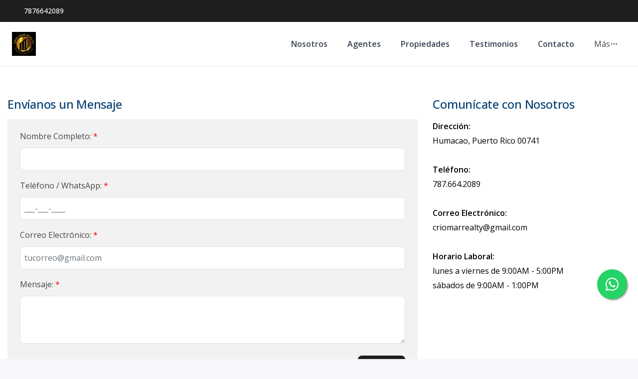

--- FILE ---
content_type: text/html; charset=utf-8
request_url: https://criomarrealtypr.com/contacto
body_size: 7749
content:
<!DOCTYPE html><html lang="es"><head><meta charSet="UTF-8" data-next-head=""/><title data-next-head="">Contacto - Crio Mar Realty</title><meta name="description" content="Jesús Carrasquillo Ramos
PR-Real Estate Broker
License: C-24070" data-next-head=""/><meta name="viewport" content="width=device-width, initial-scale=1" data-next-head=""/><link rel="icon" href="https://d2p0bx8wfdkjkb.cloudfront.net/static/companies/2023/6/8WDAXsmCwe-criomar.png" data-next-head=""/><meta name="robots" content="index, follow" data-next-head=""/><meta property="og:locale" content="es_ES" data-next-head=""/><meta property="og:type" content="website" data-next-head=""/><meta property="og:title" content="Contacto - Crio Mar Realty" data-next-head=""/><meta property="og:description" content="Jesús Carrasquillo Ramos
PR-Real Estate Broker
License: C-24070" data-next-head=""/><meta property="og:url" content="https://criomarrealtypr.com" data-next-head=""/><meta property="og:site_name" content="crio-mar-realty.alterestate.com" data-next-head=""/><meta property="og:image" content="https://d2p0bx8wfdkjkb.cloudfront.net/static/companies/2023/6/8WDAXsmCwe-criomar.png" data-next-head=""/><meta property="og:image:secure_url" content="https://d2p0bx8wfdkjkb.cloudfront.net/static/companies/2023/6/8WDAXsmCwe-criomar.png" data-next-head=""/><meta property="og:image:width" content="1200" data-next-head=""/><meta property="og:image:height" content="630" data-next-head=""/><meta property="og:image:type" content="image/jpeg" data-next-head=""/><meta property="og:image:alt" content="Contacto - Crio Mar Realty" data-next-head=""/><meta property="fb:app_id" content="" data-next-head=""/><meta property="fb:pages" content="" data-next-head=""/><link rel="canonical" href="https://criomarrealtypr.com" data-next-head=""/><meta name="theme-color" content="#f5f7fb"/><link rel="robots" href="/robots.txt"/><link rel="stylesheet" href="https://cdnjs.cloudflare.com/ajax/libs/slick-carousel/1.6.0/slick.min.css"/><link rel="stylesheet" href="https://cdnjs.cloudflare.com/ajax/libs/slick-carousel/1.6.0/slick-theme.min.css"/><link rel="stylesheet" href="https://use.fontawesome.com/releases/v5.15.4/css/all.css" crossorigin="anonymous"/><link async="" href="https://unpkg.com/@blueprintjs/core@^3.10.0/lib/css/blueprint.css" rel="stylesheet"/><link rel="stylesheet" href="https://stackpath.bootstrapcdn.com/bootstrap/4.3.1/css/bootstrap.min.css" integrity="sha384-ggOyR0iXCbMQv3Xipma34MD+dH/1fQ784/j6cY/iJTQUOhcWr7x9JvoRxT2MZw1T" crossorigin="anonymous"/><link rel="preconnect" href="https://fonts.googleapis.com"/><link rel="preconnect" href="https://fonts.gstatic.com"/><link href="https://fonts.googleapis.com/css2?family=Inter:wght@400;500;600;700;800&amp;family=Open+Sans:wght@400;500;600;700;800&amp;display=swap" rel="stylesheet"/><link rel="preload" href="/_next/static/css/da29aa1c0878aa0a.css" as="style"/><link rel="stylesheet" href="/_next/static/css/da29aa1c0878aa0a.css" data-n-g=""/><noscript data-n-css=""></noscript><script defer="" nomodule="" src="/_next/static/chunks/polyfills-42372ed130431b0a.js"></script><script defer="" src="/_next/static/chunks/91891-402526a4f678b463.js"></script><script defer="" src="/_next/static/chunks/64768-e9024d5861a2276d.js"></script><script defer="" src="/_next/static/chunks/40856-fa4f009f42c3047a.js"></script><script defer="" src="/_next/static/chunks/37399-26c678aefffe8377.js"></script><script defer="" src="/_next/static/chunks/4143-ee399895406428f5.js"></script><script defer="" src="/_next/static/chunks/22824.1c243b40d4b14c76.js"></script><script defer="" src="/_next/static/chunks/76206.0de30652ae6954a0.js"></script><script defer="" src="/_next/static/chunks/66917.459ad970027bd035.js"></script><script defer="" src="/_next/static/chunks/97998.37ad79dadb613632.js"></script><script defer="" src="/_next/static/chunks/25511.7f25471df4387052.js"></script><script src="/_next/static/chunks/webpack-7937347b373678c3.js" defer=""></script><script src="/_next/static/chunks/framework-1c0bb6f0440cae8d.js" defer=""></script><script src="/_next/static/chunks/main-0d3132443463c90e.js" defer=""></script><script src="/_next/static/chunks/pages/_app-05191c0c1775396d.js" defer=""></script><script src="/_next/static/chunks/pages/%5Bpid%5D-371ec875745c11a1.js" defer=""></script><script src="/_next/static/MB_eqElujeL0TX1P2Z7WG/_buildManifest.js" defer=""></script><script src="/_next/static/MB_eqElujeL0TX1P2Z7WG/_ssgManifest.js" defer=""></script><style data-styled="" data-styled-version="5.3.11">.gpWruL{word-break:break-all;}/*!sc*/
data-styled.g5[id="sc-dcJsrY"]{content:"gpWruL,"}/*!sc*/
.lpiVoG{display:-webkit-box;display:-webkit-flex;display:-ms-flexbox;display:flex;margin-top:1.5rem;-webkit-box-pack:end;-webkit-justify-content:flex-end;-ms-flex-pack:end;justify-content:flex-end;}/*!sc*/
data-styled.g716[id="sc-cJIyfF"]{content:"lpiVoG,"}/*!sc*/
@media only screen and (max-width:600px){.RwHlN{margin-top:1rem;}}/*!sc*/
data-styled.g717[id="sc-hfAwGc"]{content:"RwHlN,"}/*!sc*/
.iMzUQe{width:100%;}/*!sc*/
data-styled.g718[id="sc-daNmkL"]{content:"iMzUQe,"}/*!sc*/
.kkqaPi{width:100% !important;height:100% !important;border:none;min-height:autovh;text-align:left;display:block;-webkit-align-items:inherit;-webkit-box-align:inherit;-ms-flex-align:inherit;align-items:inherit;}/*!sc*/
data-styled.g719[id="sc-hwFkLi"]{content:"kkqaPi,"}/*!sc*/
.kHKvWG{width:100%;margin-left:0px;margin-right:0px;margin-top:0px;margin-bottom:0px;padding-left:25px;padding-right:25px;padding-top:20px;padding-bottom:20px;text-align:left;background-color:#f2f2f2;}/*!sc*/
@media screen and (max-width:567px){.kHKvWG{padding-top:0px;padding-bottom:0px;padding-left:0px;padding-right:0px;}}/*!sc*/
data-styled.g720[id="sc-hhKSXs"]{content:"kHKvWG,"}/*!sc*/
.cLqBzl{width:100%;height:100%;position:relative;background-color:transparent;padding-top:60px;padding-left:0px;padding-right:0px;padding-bottom:60px;}/*!sc*/
@media screen and (max-width:567px){.cLqBzl{padding-top:0px;padding-bottom:0px;padding-left:0px;padding-right:0px;}}/*!sc*/
data-styled.g721[id="sc-jbPfzJ"]{content:"cLqBzl,"}/*!sc*/
.rGVQY{width:100%;background:inherit;background-color:#fff;margin-top:0px;margin-left:0px;margin-right:0px;margin-bottom:0px;position:relative;background-repeat:no-repeat !important;background-size:cover !important;display:block;width:100%;-webkit-transition:all 0.2s;transition:all 0.2s;}/*!sc*/
data-styled.g722[id="sc-PXPPG"]{content:"rGVQY,"}/*!sc*/
.kgAvAW{margin-left:0px;margin-right:0px;margin-top:0px;margin-bottom:0px;padding-left:0px;padding-right:0px;padding-top:0px;padding-bottom:0px;}/*!sc*/
@media screen and (max-width:567px){.kgAvAW{padding-top:0px;padding-bottom:0px;padding-left:0px;padding-right:0px;}}/*!sc*/
.kgAvAW p{text-align:left;color:#000000;margin-bottom:0;}/*!sc*/
data-styled.g743[id="sc-cDJyZ"]{content:"kgAvAW,"}/*!sc*/
.dLOKgF{width:100%;text-align:left;margin-left:0px;margin-right:0px;margin-top:0px;margin-bottom:0px;padding-left:0px;padding-right:0px;padding-top:0px;padding-bottom:15px;}/*!sc*/
@media screen and (max-width:567px){.dLOKgF{padding-top:0px;padding-bottom:0px;padding-left:0px;padding-right:0px;}}/*!sc*/
data-styled.g747[id="sc-eEWMrZ"]{content:"dLOKgF,"}/*!sc*/
.fvdnMR{margin-bottom:0;color:#003f73;font-weight:500;display:block;font-size:1.5rem;}/*!sc*/
data-styled.g748[id="sc-cgCHwa"]{content:"fvdnMR,"}/*!sc*/
.jCNNjV{position:fixed;width:60px;height:60px;bottom:40px;right:40px;background-color:#25d366;color:#fff;border-radius:50px;text-align:center;font-size:30px;box-shadow:2px 2px 3px #999;z-index:100;display:-webkit-box;display:-webkit-flex;display:-ms-flexbox;display:flex;-webkit-box-pack:center;-webkit-justify-content:center;-ms-flex-pack:center;justify-content:center;-webkit-align-items:center;-webkit-box-align:center;-ms-flex-align:center;align-items:center;bottom:120px;right:22px;}/*!sc*/
.jCNNjV:hover{color:#fff;}/*!sc*/
.jCNNjV:hover i{opacity:0.5;}/*!sc*/
data-styled.g935[id="sc-dWTlHi"]{content:"jCNNjV,"}/*!sc*/
</style></head><body><div id="__next"><div id="google_translate_element" class="tw-hidden"></div><style>
    #nprogress {
      pointer-events: none;
    }
    #nprogress .bar {
      background: #1d1e1e;
      position: fixed;
      z-index: 9999;
      top: 0;
      left: 0;
      width: 100%;
      height: 3px;
    }
    #nprogress .peg {
      display: block;
      position: absolute;
      right: 0px;
      width: 100px;
      height: 100%;
      box-shadow: 0 0 10px #1d1e1e, 0 0 5px #1d1e1e;
      opacity: 1;
      -webkit-transform: rotate(3deg) translate(0px, -4px);
      -ms-transform: rotate(3deg) translate(0px, -4px);
      transform: rotate(3deg) translate(0px, -4px);
    }
    #nprogress .spinner {
      display: block;
      position: fixed;
      z-index: 1031;
      top: 15px;
      right: 15px;
    }
    #nprogress .spinner-icon {
      width: 18px;
      height: 18px;
      box-sizing: border-box;
      border: solid 2px transparent;
      border-top-color: #1d1e1e;
      border-left-color: #1d1e1e;
      border-radius: 50%;
      -webkit-animation: nprogresss-spinner 400ms linear infinite;
      animation: nprogress-spinner 400ms linear infinite;
    }
    .nprogress-custom-parent {
      overflow: hidden;
      position: relative;
    }
    .nprogress-custom-parent #nprogress .spinner,
    .nprogress-custom-parent #nprogress .bar {
      position: absolute;
    }
    @-webkit-keyframes nprogress-spinner {
      0% {
        -webkit-transform: rotate(0deg);
      }
      100% {
        -webkit-transform: rotate(360deg);
      }
    }
    @keyframes nprogress-spinner {
      0% {
        transform: rotate(0deg);
      }
      100% {
        transform: rotate(360deg);
      }
    }
  </style><div><a href="https://api.whatsapp.com/send/?phone=17876642089" target="_blank" class="sc-dWTlHi jCNNjV"><i class="fab fa-whatsapp my-float"></i></a><header class="tw-fixed tw-top-0 tw-left-0 tw-right-0 tw-w-full tw-z-50 tw-transition-all tw-duration-300 tw-transform tw-translate-y-0 tw-bg-white  tw-border-b " role="banner"><div class="tw-z-50 tw-h-auto tw-py-2 md:tw-h-11 tw-items-center tw-justify-between tw-px-4 !tw-text-white tw-transition-transform tw-duration-300 tw-ease-in-out tw-hidden md:tw-flex tw-transform tw-translate-y-0" style="background-color:#1d1e1e"><div class="tw-container tw-mx-auto tw-flex tw-flex-col md:tw-flex-row tw-items-center tw-justify-between tw-gap-2 md:tw-gap-0"><div class="tw-flex tw-items-center tw-gap-2"><span></span><a href="tel:7876642089" class="tw-text-xs md:tw-text-sm tw-font-medium tw-text-white" target="_blank" rel="noopener noreferrer" aria-label="Call 7876642089">7876642089</a></div><div class="tw-flex tw-flex-wrap tw-justify-center tw-items-center tw-gap-3 md:tw-gap-6"></div></div></div><div class="tw-container tw-mx-auto tw-flex tw-items-center tw-px-4 md:tw-px-6 tw-py-5"><div class="tw-flex md:tw-hidden tw-w-full tw-items-center"><div class="tw-flex tw-justify-start tw-w-16"><button class="tw-inline-flex tw-items-center tw-justify-center tw-whitespace-nowrap tw-rounded-md tw-text-sm tw-font-semibold tw-ring-offset-white tw-transition-colors focus-visible:tw-outline-none tw-border tw-border-solid tw-text-slate-800 tw-border-slate-200 tw-bg-white hover:tw-bg-slate-100 hover:tw-text-slate-900 tw-h-10 tw-w-10 md:tw-hidden tw-mr-4" aria-label="Open navigation menu" type="button" aria-haspopup="dialog" aria-expanded="false" aria-controls="radix-:R1dd6:" data-state="closed"><svg xmlns="http://www.w3.org/2000/svg" width="24" height="24" viewBox="0 0 24 24" fill="none" stroke="currentColor" stroke-width="2" stroke-linecap="round" stroke-linejoin="round" class="lucide lucide-menu tw-h-5 tw-w-5" aria-hidden="true"><line x1="4" x2="20" y1="12" y2="12"></line><line x1="4" x2="20" y1="6" y2="6"></line><line x1="4" x2="20" y1="18" y2="18"></line></svg><span class="sr-only">Toggle navigation menu</span></button></div><div class="tw-flex-1 tw-flex tw-justify-center"><a class="tw-flex tw-items-center tw-justify-center tw-relative" aria-label="Crio Mar Realty homepage" href="/"><div class="tw-relative tw-h-8 md:tw-h-12 tw-w-auto tw-flex tw-items-center"><img src="https://d2p0bx8wfdkjkb.cloudfront.net/static/companies/2023/5/p46HRQTuk3-New_Logo.png" alt="Crio Mar Realty logo" class="tw-h-auto tw-w-auto tw-max-h-full tw-max-w-full tw-object-contain !tw-mb-0" loading="eager"/></div></a></div><div class="tw-w-16 tw-flex tw-justify-end"><button class="tw-inline-flex tw-items-center tw-justify-center tw-whitespace-nowrap tw-rounded-md tw-text-sm tw-font-semibold tw-ring-offset-white tw-transition-colors focus-visible:tw-outline-none tw-border tw-border-solid tw-text-slate-800 tw-border-slate-200 tw-bg-white hover:tw-bg-slate-100 hover:tw-text-slate-900 tw-h-10 tw-w-10 md:tw-hidden" aria-label="Open properties search filter" type="button" aria-haspopup="dialog" aria-expanded="false" aria-controls="radix-:R3dd6:" data-state="closed"><span></span><span class="sr-only">Toggle search filter</span></button></div></div><div class="tw-hidden md:tw-flex tw-items-center tw-w-full"><div class="tw-flex-1 tw-flex tw-justify-start"><a class="tw-flex tw-items-center tw-justify-center tw-relative" aria-label="Crio Mar Realty homepage" href="/"><div class="tw-relative tw-h-8 md:tw-h-12 tw-w-auto tw-flex tw-items-center"><img src="https://d2p0bx8wfdkjkb.cloudfront.net/static/companies/2023/5/p46HRQTuk3-New_Logo.png" alt="Crio Mar Realty logo" class="tw-h-auto tw-w-auto tw-max-h-full tw-max-w-full tw-object-contain !tw-mb-0" loading="eager"/></div></a></div><nav class="tw-hidden md:tw-flex tw-items-center " aria-label="Desktop Navigation"><div class="tw-flex tw-items-center tw-space-x-2"><div class="tw-relative group tw-px-4 tw-py-1 tw-rounded-md hover:tw-bg-gray-100"><a class="tw-break-all tw-text-base tw-font-semibold tw-text-gray-700 tw-transition-colors hover:tw-text-[#1d1e1e]" aria-label="Nosotros" tabindex="0" href="/nosotros">Nosotros</a></div><div class="tw-relative group tw-px-4 tw-py-1 tw-rounded-md hover:tw-bg-gray-100"><a class="tw-break-all tw-text-base tw-font-semibold tw-text-gray-700 tw-transition-colors hover:tw-text-[#1d1e1e]" aria-label="Agentes" tabindex="0" href="/agentes">Agentes</a></div><div class="tw-relative group tw-px-4 tw-py-1 tw-rounded-md hover:tw-bg-gray-100"><a class="tw-break-all tw-text-base tw-font-semibold tw-text-gray-700 tw-transition-colors hover:tw-text-[#1d1e1e]" aria-label="Propiedades" tabindex="0" href="https://propiedades.criomarrealty.com/">Propiedades</a></div><div class="tw-relative group tw-px-4 tw-py-1 tw-rounded-md hover:tw-bg-gray-100"><a class="tw-break-all tw-text-base tw-font-semibold tw-text-gray-700 tw-transition-colors hover:tw-text-[#1d1e1e]" aria-label="Testimonios" tabindex="0" href="/opiniones-de-nuestros-clientes">Testimonios</a></div><div class="tw-relative group tw-px-4 tw-py-1 tw-rounded-md hover:tw-bg-gray-100"><a class="tw-break-all tw-text-base tw-font-semibold tw-text-gray-700 tw-transition-colors hover:tw-text-[#1d1e1e]" aria-label="Contacto" tabindex="0" href="/contacto">Contacto</a></div><div class="tw-relative tw-px-4 tw-py-1 tw-rounded-md tw-cursor-pointer hover:tw-bg-gray-100" type="button" id="radix-:Reld6:" aria-haspopup="menu" aria-expanded="false" data-state="closed"><div class="tw-flex tw-items-center tw-gap-1 "><span>Más</span><svg xmlns="http://www.w3.org/2000/svg" width="24" height="24" viewBox="0 0 24 24" fill="none" stroke="currentColor" stroke-width="2" stroke-linecap="round" stroke-linejoin="round" class="lucide lucide-ellipsis tw-h-4 tw-w-4" aria-hidden="true"><circle cx="12" cy="12" r="1"></circle><circle cx="19" cy="12" r="1"></circle><circle cx="5" cy="12" r="1"></circle></svg></div></div></div></nav></div></div></header><div id="main-content"><div style="padding-top:0px"></div><main><div><div class="sc-PXPPG rGVQY" id=""><div class="sc-jbPfzJ cLqBzl"><div class="container"><div class="row"><div class="col-12 col-md-8"><div class="sc-hwFkLi kkqaPi"><div class="sc-daNmkL iMzUQe"><div color="#003f73" title="Envíanos un Mensaje" font-size="medium" class="sc-eEWMrZ dLOKgF"><h1 id="titleController" color="#003f73" title="Envíanos un Mensaje" font-size="medium" class="sc-cgCHwa fvdnMR">Envíanos un Mensaje</h1></div><div width="100" height="100" class="sc-hhKSXs kHKvWG"><div><div class="sc-hfAwGc RwHlN funnel-container"><div color="#1d1e1e" class="sc-BGXOW duTIoJ"><form><div id="submit_button" class="sc-cJIyfF lpiVoG"><button class="tw-rounded-lg tw-px-6 tw-py-3 tw-font-semibold tw-text-white tw-transition-all tw-duration-200 tw-ease-in-out tw-shadow-md hover:tw-shadow-lg hover:tw-scale-[1.02] active:tw-scale-[0.98] disabled:tw-opacity-50 disabled:tw-cursor-not-allowed" style="background-color:#1d1e1e;border-color:#1d1e1e" type="submit">Enviar</button></div></form></div></div></div></div></div></div></div><div marginTop="0" marginBottom="0" class="col-12 col-md-4"><div class="sc-hwFkLi kkqaPi"><div class="sc-daNmkL iMzUQe"><div color="#003f73" title="Comunícate con Nosotros" font-size="medium" class="sc-eEWMrZ dLOKgF"><h1 id="titleController" color="#003f73" title="Comunícate con Nosotros" font-size="medium" class="sc-cgCHwa fvdnMR">Comunícate con Nosotros</h1></div><div color="#000000" title="Encabezado" font-size="16" class="sc-cDJyZ kgAvAW"><p><strong>Dirección:</strong></p><p>Humacao, Puerto Rico 00741</p><p><br/></p><p><strong>Teléfono:</strong></p><p>787.664.2089</p><p><br/></p><p><strong>Correo Electrónico:</strong></p><p><a href="/cdn-cgi/l/email-protection" class="__cf_email__" data-cfemail="a5c6d7cccac8c4d7d7c0c4c9d1dce5c2c8c4ccc98bc6cac8">[email&#160;protected]</a></p><p><br/></p><p><strong>Horario Laboral:</strong></p><p>lunes a viernes de 9:00AM - 5:00PM</p><p>sábados de 9:00AM - 1:00PM</p></div></div></div></div></div></div></div></div></div></main><footer class="tw-border-t tw-bg-white tw-border-gray-200"><div class="tw-mx-auto tw-max-w-7xl tw-overflow-hidden tw-px-6 tw-py-20 sm:tw-py-12 lg:tw-px-8"><center><img src="https://d2p0bx8wfdkjkb.cloudfront.net/static/companies/2023/5/p46HRQTuk3-New_Logo.png" class="tw-h-11 tw-mb-8"/></center><nav class="tw--mb-6 tw-flex tw-flex-wrap tw-justify-center tw-gap-x-12 tw-gap-y-3 tw-text-sm/6"><a href="/nosotros" class="sc-dcJsrY gpWruL hover:tw-underline tw-text-gray-600 hover:tw-text-gray-900">Nosotros</a><a href="/agentes" class="sc-dcJsrY gpWruL hover:tw-underline tw-text-gray-600 hover:tw-text-gray-900">Agentes</a><a href="https://propiedades.criomarrealty.com/" class="sc-dcJsrY gpWruL hover:tw-underline tw-text-gray-600 hover:tw-text-gray-900">Propiedades</a><a href="/opiniones-de-nuestros-clientes" class="sc-dcJsrY gpWruL hover:tw-underline tw-text-gray-600 hover:tw-text-gray-900">Testimonios</a><a href="/contacto" class="sc-dcJsrY gpWruL hover:tw-underline tw-text-gray-600 hover:tw-text-gray-900">Contacto</a><a href="https://www.hudhomestore.gov/searchresult?citystate=PR" class="sc-dcJsrY gpWruL hover:tw-underline tw-text-gray-600 hover:tw-text-gray-900">Reposeídas de HUD</a><a href="http://1firstbank.res.net/" class="sc-dcJsrY gpWruL hover:tw-underline tw-text-gray-600 hover:tw-text-gray-900">Reposeídas de 1FirstBank</a><a href="https://share.google/1S4F6NBlwpkYhibEO" class="sc-dcJsrY gpWruL hover:tw-underline tw-text-gray-600 hover:tw-text-gray-900">Reposeídas de Oriental Bank</a><a href="/informacion-para-co-broke" class="sc-dcJsrY gpWruL hover:tw-underline tw-text-gray-600 hover:tw-text-gray-900">Co-Broke</a><a href="" class="sc-dcJsrY gpWruL hover:tw-underline tw-text-gray-600 hover:tw-text-gray-900">Subastas de HUD</a></nav><div class="tw-mt-16 tw-flex tw-justify-center tw-gap-x-10"><a href="https://www.facebook.com/criomarrealty" target="_blank" class="hover:tw-underline tw-text-gray-600 hover:tw-text-gray-800"><span class="tw-sr-only">Facebook</span><span></span></a><a href="https://www.instagram.com/criomarrealty" target="_blank" class="hover:tw-underline tw-text-gray-600 hover:tw-text-gray-800"><span class="tw-sr-only">Instagram</span><span></span></a><a href="https://www.linkedin.com/in/jesus-carrasquillo-43b4a870" target="_blank" class="hover:tw-underline tw-text-gray-600 hover:tw-text-gray-800"><span class="tw-sr-only">LinkedIn</span><span></span></a><a href="https://youtube.com/@CrioMarRealty" target="_blank" class="hover:tw-underline tw-text-gray-600 hover:tw-text-gray-800"><span class="tw-sr-only">YouTube</span><span></span></a></div><p class="tw-mt-10 tw-text-center tw-text-sm/6 tw-text-gray-600">© <!-- -->2026<!-- --> <!-- -->Crio Mar Realty<!-- -->,<!-- --> <!-- -->Todos los derechos reservados</p><p class="tw-text-center tw-text-sm/6 tw-text-gray-600">Powered by<!-- --> <a href="https://alterestate.com?utm_source=footer&amp;utm_medium=referral&amp;utm_campaign=ae_custom" title="Software de Gestión Inmobiliaria y Páginas Web" class="hover:tw-underline tw-text-gray-600 hover:tw-text-gray-800">AlterEstate</a></p></div></footer></div></div></div><script data-cfasync="false" src="/cdn-cgi/scripts/5c5dd728/cloudflare-static/email-decode.min.js"></script><script id="__NEXT_DATA__" type="application/json">{"props":{"pageProps":{"namespacesRequired":[],"page":{"id":28216,"template":"default","uid":"M6UZHYF1O2","name":"Contacto","slug":"contacto","deleteable":false,"draft":false,"editable":true,"slug_editable":true,"breadcrumbs":true,"ogImage":null,"meta_tags":null,"query_parameter":null,"header_background":null,"customScripts":null,"is_public":true,"updated":"2024-05-25T12:01:22.222398-04:00","timestamp":"2023-05-05T13:39:57.334522-04:00","title":"Contáctanos","sub_title":"Siempre disponibles para asistirte","description":null,"content":null,"builder_content":[{"type":"row","content":[{"div":{"className":""},"type":"col","content":[{"type":"title","attributes":{"big":false,"css":"","align":"left","color":"#003f73","small":false,"title":"Envíanos un Mensaje","border":false,"normal":true,"fontSize":"medium","marginTop":0,"marginLeft":0,"paddingTop":0,"marginRight":0,"paddingLeft":0,"marginBottom":0,"paddingRight":0,"paddingBottom":15}},{"uid":"","type":"form","attributes":{"uid":"dhW7nM77bt","align":"left","width":100,"height":100,"marginTop":0,"background":"#f2f2f2","marginLeft":0,"paddingTop":20,"marginRight":0,"paddingLeft":25,"marginBottom":0,"paddingRight":25,"paddingBottom":20}}],"attributes":{"md":8,"xs":12}},{"div":{"className":""},"type":"col","content":[{"type":"title","attributes":{"big":false,"css":"","align":"left","color":"#003f73","small":false,"title":"Comunícate con Nosotros","border":false,"normal":true,"fontSize":"medium","marginTop":0,"marginLeft":0,"paddingTop":0,"marginRight":0,"paddingLeft":0,"marginBottom":0,"paddingRight":0,"paddingBottom":15}},{"type":"text","content":"\u003cp\u003e\u003cstrong\u003eDirección:\u003c/strong\u003e\u003c/p\u003e\u003cp\u003eHumacao, Puerto Rico 00741\u003c/p\u003e\u003cp\u003e\u003cbr\u003e\u003c/p\u003e\u003cp\u003e\u003cstrong\u003eTeléfono:\u003c/strong\u003e\u003c/p\u003e\u003cp\u003e787.664.2089\u003c/p\u003e\u003cp\u003e\u003cbr\u003e\u003c/p\u003e\u003cp\u003e\u003cstrong\u003eCorreo Electrónico:\u003c/strong\u003e\u003c/p\u003e\u003cp\u003ecriomarrealty@gmail.com\u003c/p\u003e\u003cp\u003e\u003cbr\u003e\u003c/p\u003e\u003cp\u003e\u003cstrong\u003eHorario Laboral:\u003c/strong\u003e\u003c/p\u003e\u003cp\u003elunes a viernes de 9:00AM - 5:00PM\u003c/p\u003e\u003cp\u003esábados de 9:00AM - 1:00PM\u003c/p\u003e","attributes":{"css":"","align":"left","color":"#000000","title":"Encabezado","fontSize":16,"marginTop":0,"marginLeft":0,"paddingTop":0,"marginRight":0,"paddingLeft":0,"marginBottom":0,"paddingRight":0,"paddingBottom":0}}],"attributes":{"md":4,"xs":12,"marginTop":0,"marginBottom":0}}],"type_row":0,"attributes":{"md":12,"xs":12,"type_row":8,"className":"","marginTop":0,"background":"","paddingTop":60,"in_container":true,"marginBottom":0,"paddingBottom":60,"backgroundColor":"#fff","container_className":""}}],"name_en":null,"title_en":null,"sub_title_en":null,"description_en":null,"content_en":[],"name_fr":null,"title_fr":null,"sub_title_fr":null,"description_fr":null,"content_fr":[],"company":5921,"site":5719,"created_by":null},"company":{"name":"Crio Mar Realty","country":149,"country_code":"DO","currency":2,"currency_read":"USD","phone":"7876642089","phone_2":null,"logo":"https://d2p0bx8wfdkjkb.cloudfront.net/static/companies/2023/5/p46HRQTuk3-New_Logo.png","logo_alt":"https://d2p0bx8wfdkjkb.cloudfront.net/static/companies/2023/6/2X9oD2z8Ky-criomar.png","favicon":"https://d2p0bx8wfdkjkb.cloudfront.net/static/companies/2023/6/8WDAXsmCwe-criomar.png","domain":"criomarrealtypr.com","countries":[{"id":149,"name":"República Dominicana"},{"id":209,"name":"Estados Unidos"},{"id":212,"name":"Puerto Rico"}],"legal_name":null,"is_active":true,"theme":{"id":44,"name":"Custom","code":"ae_custom","uid":"IXVDG4LWJ4","css_route":null,"is_landing_theme":false,"mobile_filter_dynamic":false,"desktop_filter_dynamic":true,"preview":null,"full_preview":null,"company":2},"site_config":{"id":5719,"menu":{"id":5707,"menu_childrens":[{"id":80189,"anchor_link":"/nosotros","name":"Nosotros","order":1,"is_anchor":false,"is_page":false,"highlight":false,"open_new_tab":false,"menu":5707,"parent":null,"page":28215},{"id":80190,"anchor_link":"/agentes","name":"Agentes","order":2,"is_anchor":false,"is_page":false,"highlight":false,"open_new_tab":false,"menu":5707,"parent":null,"page":28214},{"id":80191,"anchor_link":"https://propiedades.criomarrealty.com/","name":"Propiedades","order":3,"is_anchor":true,"is_page":false,"highlight":false,"open_new_tab":false,"menu":5707,"parent":null,"page":null},{"id":80192,"anchor_link":"/opiniones-de-nuestros-clientes","name":"Testimonios","order":4,"is_anchor":false,"is_page":false,"highlight":false,"open_new_tab":false,"menu":5707,"parent":null,"page":60109},{"id":80193,"anchor_link":"/contacto","name":"Contacto","order":5,"is_anchor":false,"is_page":false,"highlight":false,"open_new_tab":false,"menu":5707,"parent":null,"page":28216},{"id":80194,"anchor_link":"https://www.hudhomestore.gov/searchresult?citystate=PR","name":"Reposeídas de HUD","order":6,"is_anchor":true,"is_page":false,"highlight":false,"open_new_tab":true,"menu":5707,"parent":null,"page":null},{"id":80195,"anchor_link":"http://1firstbank.res.net/","name":"Reposeídas de 1FirstBank","order":7,"is_anchor":true,"is_page":false,"highlight":false,"open_new_tab":true,"menu":5707,"parent":null,"page":null},{"id":80196,"anchor_link":"https://share.google/1S4F6NBlwpkYhibEO","name":"Reposeídas de Oriental Bank","order":8,"is_anchor":true,"is_page":false,"highlight":false,"open_new_tab":true,"menu":5707,"parent":null,"page":null},{"id":80197,"anchor_link":"/informacion-para-co-broke","name":"Co-Broke","order":9,"is_anchor":false,"is_page":true,"highlight":false,"open_new_tab":false,"menu":5707,"parent":null,"page":45167},{"id":80198,"anchor_link":"","name":"Subastas de HUD","order":10,"is_anchor":true,"is_page":false,"highlight":false,"open_new_tab":false,"menu":5707,"parent":null,"page":null}],"name":"crio-mar-realty.alterestate.com","company":5921},"agent":null,"advanced_options":[],"uid":"Vk9ZA388LF","name":"crio-mar-realty.alterestate.com","default_lang":"es","default_currency":"DOP","is_principal":true,"is_agent_site":false,"theme_setup":{"hero":{"title":"","variant":"filtersDown","subtitle":"","enable_overlay":false,"enable_padding":false,"full_width_hero":true},"tools":{"multi_language":false,"loan_calculator":true},"footer":"simpleTransparent","header":"simple","blog_view":"grid","agents_view":"classic","blog_detail":"residence","enable_topbar":true,"page_settings":{"email":"","phone":"","tiktok":"","twitter":"","youtube":"","linkedin":"","instagram":"","pinterest":"","font_family":"\"Open Sans\", sans-serif"},"property_detail":"centered","property_search":"centered","header_transparent":true},"agent_motto":null,"color":null,"color_alt":null,"featured_image":null,"enable_modal":false,"modal_title":null,"modal_file":null,"modal_url":null,"modal_code":null,"og_title":null,"og_description":null,"whatsapp_button":"7876642089","goog_analytics_id":null,"goog_tag_manager":null,"facebook_pixel":"545846724412997","tawk_id":"645edd2374285f0ec46b2e54","custom_head_script":"","hide_agent_contact":false,"show_trexo_properties":false,"googlemaps_key":null,"googlemaps_id":null,"google_site_verification":null,"google_recaptcha_key":null,"google_recaptcha_secret":null,"org_sync_slider":true,"org_show_all_agents":false,"show_currency":true,"show_listing_type":true,"show_categories":true,"show_location":true,"show_rooms":true,"show_bathrooms":true,"show_parkings":true,"show_pricing":true,"show_advanced":false,"enable_home_filter":true,"location_filter":"1","listing_type_filter":"1","pricing_filter":"1","rooms_filter":"1","bathrooms_filter":"1","parking_filter":"1","timestamp":"2023-05-05T13:39:57.072747-04:00","updated":"2025-11-11T14:36:54.829428-04:00","company":5921,"provinces":[]},"address":"Puerto Rico","facebook":"criomarrealty","instagram":"criomarrealty","youtube":"https://youtube.com/@CrioMarRealty","linked_in":"https://www.linkedin.com/in/jesus-carrasquillo-43b4a870","twitter":null,"email":"criomarrealty@gmail.com","color":"#1d1e1e","color_alt":"#000000","small_desc":"Jesús Carrasquillo Ramos\r\nPR-Real Estate Broker\r\nLicense: C-24070","lang":"es","user":null,"token":null}},"settings":{"name":"Crio Mar Realty","country":149,"country_code":"DO","currency":2,"currency_read":"USD","phone":"7876642089","phone_2":null,"logo":"https://d2p0bx8wfdkjkb.cloudfront.net/static/companies/2023/5/p46HRQTuk3-New_Logo.png","logo_alt":"https://d2p0bx8wfdkjkb.cloudfront.net/static/companies/2023/6/2X9oD2z8Ky-criomar.png","favicon":"https://d2p0bx8wfdkjkb.cloudfront.net/static/companies/2023/6/8WDAXsmCwe-criomar.png","domain":"criomarrealtypr.com","countries":[{"id":149,"name":"República Dominicana"},{"id":209,"name":"Estados Unidos"},{"id":212,"name":"Puerto Rico"}],"legal_name":null,"is_active":true,"theme":{"id":44,"name":"Custom","code":"ae_custom","uid":"IXVDG4LWJ4","css_route":null,"is_landing_theme":false,"mobile_filter_dynamic":false,"desktop_filter_dynamic":true,"preview":null,"full_preview":null,"company":2},"site_config":{"id":5719,"menu":{"id":5707,"menu_childrens":[{"id":80189,"anchor_link":"/nosotros","name":"Nosotros","order":1,"is_anchor":false,"is_page":false,"highlight":false,"open_new_tab":false,"menu":5707,"parent":null,"page":28215},{"id":80190,"anchor_link":"/agentes","name":"Agentes","order":2,"is_anchor":false,"is_page":false,"highlight":false,"open_new_tab":false,"menu":5707,"parent":null,"page":28214},{"id":80191,"anchor_link":"https://propiedades.criomarrealty.com/","name":"Propiedades","order":3,"is_anchor":true,"is_page":false,"highlight":false,"open_new_tab":false,"menu":5707,"parent":null,"page":null},{"id":80192,"anchor_link":"/opiniones-de-nuestros-clientes","name":"Testimonios","order":4,"is_anchor":false,"is_page":false,"highlight":false,"open_new_tab":false,"menu":5707,"parent":null,"page":60109},{"id":80193,"anchor_link":"/contacto","name":"Contacto","order":5,"is_anchor":false,"is_page":false,"highlight":false,"open_new_tab":false,"menu":5707,"parent":null,"page":28216},{"id":80194,"anchor_link":"https://www.hudhomestore.gov/searchresult?citystate=PR","name":"Reposeídas de HUD","order":6,"is_anchor":true,"is_page":false,"highlight":false,"open_new_tab":true,"menu":5707,"parent":null,"page":null},{"id":80195,"anchor_link":"http://1firstbank.res.net/","name":"Reposeídas de 1FirstBank","order":7,"is_anchor":true,"is_page":false,"highlight":false,"open_new_tab":true,"menu":5707,"parent":null,"page":null},{"id":80196,"anchor_link":"https://share.google/1S4F6NBlwpkYhibEO","name":"Reposeídas de Oriental Bank","order":8,"is_anchor":true,"is_page":false,"highlight":false,"open_new_tab":true,"menu":5707,"parent":null,"page":null},{"id":80197,"anchor_link":"/informacion-para-co-broke","name":"Co-Broke","order":9,"is_anchor":false,"is_page":true,"highlight":false,"open_new_tab":false,"menu":5707,"parent":null,"page":45167},{"id":80198,"anchor_link":"","name":"Subastas de HUD","order":10,"is_anchor":true,"is_page":false,"highlight":false,"open_new_tab":false,"menu":5707,"parent":null,"page":null}],"name":"crio-mar-realty.alterestate.com","company":5921},"agent":null,"advanced_options":[],"uid":"Vk9ZA388LF","name":"crio-mar-realty.alterestate.com","default_lang":"es","default_currency":"DOP","is_principal":true,"is_agent_site":false,"theme_setup":{"hero":{"title":"","variant":"filtersDown","subtitle":"","enable_overlay":false,"enable_padding":false,"full_width_hero":true},"tools":{"multi_language":false,"loan_calculator":true},"footer":"simpleTransparent","header":"simple","blog_view":"grid","agents_view":"classic","blog_detail":"residence","enable_topbar":true,"page_settings":{"email":"","phone":"","tiktok":"","twitter":"","youtube":"","linkedin":"","instagram":"","pinterest":"","font_family":"\"Open Sans\", sans-serif"},"property_detail":"centered","property_search":"centered","header_transparent":true},"agent_motto":null,"color":null,"color_alt":null,"featured_image":null,"enable_modal":false,"modal_title":null,"modal_file":null,"modal_url":null,"modal_code":null,"og_title":null,"og_description":null,"whatsapp_button":"7876642089","goog_analytics_id":null,"goog_tag_manager":null,"facebook_pixel":"545846724412997","tawk_id":"645edd2374285f0ec46b2e54","custom_head_script":"","hide_agent_contact":false,"show_trexo_properties":false,"googlemaps_key":null,"googlemaps_id":null,"google_site_verification":null,"google_recaptcha_key":null,"google_recaptcha_secret":null,"org_sync_slider":true,"org_show_all_agents":false,"show_currency":true,"show_listing_type":true,"show_categories":true,"show_location":true,"show_rooms":true,"show_bathrooms":true,"show_parkings":true,"show_pricing":true,"show_advanced":false,"enable_home_filter":true,"location_filter":"1","listing_type_filter":"1","pricing_filter":"1","rooms_filter":"1","bathrooms_filter":"1","parking_filter":"1","timestamp":"2023-05-05T13:39:57.072747-04:00","updated":"2025-11-11T14:36:54.829428-04:00","company":5921,"provinces":[]},"address":"Puerto Rico","facebook":"criomarrealty","instagram":"criomarrealty","youtube":"https://youtube.com/@CrioMarRealty","linked_in":"https://www.linkedin.com/in/jesus-carrasquillo-43b4a870","twitter":null,"email":"criomarrealty@gmail.com","color":"#1d1e1e","color_alt":"#000000","small_desc":"Jesús Carrasquillo Ramos\r\nPR-Real Estate Broker\r\nLicense: C-24070","lang":"es","user":null,"token":null},"errorCode":null},"page":"/[pid]","query":{"pid":"contacto"},"buildId":"MB_eqElujeL0TX1P2Z7WG","isFallback":false,"isExperimentalCompile":false,"dynamicIds":[73377,66917,97998,25511],"gip":true,"appGip":true,"locale":"es","locales":["es","en","fr"],"defaultLocale":"es","scriptLoader":[]}</script><script defer src="https://static.cloudflareinsights.com/beacon.min.js/vcd15cbe7772f49c399c6a5babf22c1241717689176015" integrity="sha512-ZpsOmlRQV6y907TI0dKBHq9Md29nnaEIPlkf84rnaERnq6zvWvPUqr2ft8M1aS28oN72PdrCzSjY4U6VaAw1EQ==" data-cf-beacon='{"version":"2024.11.0","token":"7ce2125c5daa44a1afc9bf16184204c9","r":1,"server_timing":{"name":{"cfCacheStatus":true,"cfEdge":true,"cfExtPri":true,"cfL4":true,"cfOrigin":true,"cfSpeedBrain":true},"location_startswith":null}}' crossorigin="anonymous"></script>
</body></html>

--- FILE ---
content_type: application/javascript; charset=UTF-8
request_url: https://criomarrealtypr.com/_next/static/chunks/40856-fa4f009f42c3047a.js
body_size: 5028
content:
(self.webpackChunk_N_E=self.webpackChunk_N_E||[]).push([[40856],{41217:(t,e,n)=>{"use strict";n.d(e,{A:()=>y});var i=n(44501),o=n(40670),r=n(85190),s=n(14232),a=n(95062),c=n.n(a),h=n(15039),l=n.n(h),u=n(24286),d=n(89023),p=["className","closeClassName","closeAriaLabel","cssModule","tag","color","isOpen","toggle","children","transition","fade","innerRef"];function v(t,e){var n=Object.keys(t);if(Object.getOwnPropertySymbols){var i=Object.getOwnPropertySymbols(t);e&&(i=i.filter(function(e){return Object.getOwnPropertyDescriptor(t,e).enumerable})),n.push.apply(n,i)}return n}function f(t){for(var e=1;e<arguments.length;e++){var n=null!=arguments[e]?arguments[e]:{};e%2?v(Object(n),!0).forEach(function(e){(0,r.A)(t,e,n[e])}):Object.getOwnPropertyDescriptors?Object.defineProperties(t,Object.getOwnPropertyDescriptors(n)):v(Object(n)).forEach(function(e){Object.defineProperty(t,e,Object.getOwnPropertyDescriptor(n,e))})}return t}var g={children:c().node,className:c().string,closeClassName:c().string,closeAriaLabel:c().string,cssModule:c().object,color:c().string,fade:c().bool,isOpen:c().bool,toggle:c().func,tag:u.Wx,transition:c().shape(d.A.propTypes),innerRef:c().oneOfType([c().object,c().string,c().func])},_={color:"success",isOpen:!0,tag:"div",closeAriaLabel:"Close",fade:!0,transition:f(f({},d.A.defaultProps),{},{unmountOnExit:!0})};function m(t){var e=t.className,n=t.closeClassName,r=t.closeAriaLabel,a=t.cssModule,c=t.tag,h=t.color,v=t.isOpen,g=t.toggle,_=t.children,m=t.transition,y=t.fade,x=t.innerRef,w=(0,o.A)(t,p),P=(0,u.qO)(l()(e,"alert","alert-"+h,{"alert-dismissible":g}),a),b=(0,u.qO)(l()("close",n),a),E=f(f(f({},d.A.defaultProps),m),{},{baseClass:y?m.baseClass:"",timeout:y?m.timeout:0});return s.createElement(d.A,(0,i.A)({},w,E,{tag:c,className:P,in:v,role:"alert",innerRef:x}),g?s.createElement("button",{type:"button",className:b,"aria-label":r,onClick:g},s.createElement("span",{"aria-hidden":"true"},"\xd7")):null,_)}m.propTypes=g,m.defaultProps=_;let y=m},59506:(t,e,n)=>{"use strict";n.d(e,{A:()=>v});var i=n(44501),o=n(40670),r=n(14232),s=n(95062),a=n.n(s),c=n(15039),h=n.n(c),l=n(24286),u=["className","cssModule","type","size","color","children","tag"],d={tag:l.Wx,type:a().string,size:a().string,color:a().string,className:a().string,cssModule:a().object,children:a().string},p=function(t){var e=t.className,n=t.cssModule,s=t.type,a=t.size,c=t.color,d=t.children,p=t.tag,v=(0,o.A)(t,u),f=(0,l.qO)(h()(e,!!a&&"spinner-"+s+"-"+a,"spinner-"+s,!!c&&"text-"+c),n);return r.createElement(p,(0,i.A)({role:"status"},v,{className:f}),d&&r.createElement("span",{className:(0,l.qO)("sr-only",n)},d))};p.propTypes=d,p.defaultProps={tag:"div",type:"border",children:"Loading..."};let v=p},71481:(t,e,n)=>{"use strict";n.d(e,{A:()=>g});var i=n(44501),o=n(8972),r=n(44212),s=n(59524),a=n(27196),c=n(99976),h=n(95062),l=n(14232);function u(t,e,n){this.x=t,this.y=e,this.time=n||new Date().getTime()}function d(t,e,n,i){this.startPoint=t,this.control1=e,this.control2=n,this.endPoint=i}function p(t,e){var n,i,o,r,s,a,c,h,l,u=this,d=e||{};(this.velocityFilterWeight=d.velocityFilterWeight||.7,this.minWidth=d.minWidth||.5,this.maxWidth=d.maxWidth||2.5,this.throttle="throttle"in d?d.throttle:16,this.minDistance="minDistance"in d?d.minDistance:5,this.throttle)?this._strokeMoveUpdate=(n=p.prototype._strokeUpdate,i=this.throttle,c=null,h=0,o||(o={}),l=function(){h=!1===o.leading?0:Date.now(),c=null,a=n.apply(r,s),c||(r=s=null)},function(){var t=Date.now();h||!1!==o.leading||(h=t);var e=i-(t-h);return r=this,s=arguments,e<=0||e>i?(c&&(clearTimeout(c),c=null),h=t,a=n.apply(r,s),c||(r=s=null)):c||!1===o.trailing||(c=setTimeout(l,e)),a}):this._strokeMoveUpdate=p.prototype._strokeUpdate,this.dotSize=d.dotSize||function(){return(this.minWidth+this.maxWidth)/2},this.penColor=d.penColor||"black",this.backgroundColor=d.backgroundColor||"rgba(0,0,0,0)",this.onBegin=d.onBegin,this.onEnd=d.onEnd,this._canvas=t,this._ctx=t.getContext("2d"),this.clear(),this._handleMouseDown=function(t){1===t.which&&(u._mouseButtonDown=!0,u._strokeBegin(t))},this._handleMouseMove=function(t){u._mouseButtonDown&&u._strokeMoveUpdate(t)},this._handleMouseUp=function(t){1===t.which&&u._mouseButtonDown&&(u._mouseButtonDown=!1,u._strokeEnd(t))},this._handleTouchStart=function(t){if(1===t.targetTouches.length){var e=t.changedTouches[0];u._strokeBegin(e)}},this._handleTouchMove=function(t){t.preventDefault();var e=t.targetTouches[0];u._strokeMoveUpdate(e)},this._handleTouchEnd=function(t){t.target===u._canvas&&(t.preventDefault(),u._strokeEnd(t))},this.on()}u.prototype.velocityFrom=function(t){return this.time!==t.time?this.distanceTo(t)/(this.time-t.time):1},u.prototype.distanceTo=function(t){return Math.sqrt(Math.pow(this.x-t.x,2)+Math.pow(this.y-t.y,2))},u.prototype.equals=function(t){return this.x===t.x&&this.y===t.y&&this.time===t.time},d.prototype.length=function(){for(var t=0,e=void 0,n=void 0,i=0;i<=10;i+=1){var o=i/10,r=this._point(o,this.startPoint.x,this.control1.x,this.control2.x,this.endPoint.x),s=this._point(o,this.startPoint.y,this.control1.y,this.control2.y,this.endPoint.y);if(i>0){var a=r-e,c=s-n;t+=Math.sqrt(a*a+c*c)}e=r,n=s}return t},d.prototype._point=function(t,e,n,i,o){return e*(1-t)*(1-t)*(1-t)+3*n*(1-t)*(1-t)*t+3*i*(1-t)*t*t+o*t*t*t},p.prototype.clear=function(){var t=this._ctx,e=this._canvas;t.fillStyle=this.backgroundColor,t.clearRect(0,0,e.width,e.height),t.fillRect(0,0,e.width,e.height),this._data=[],this._reset(),this._isEmpty=!0},p.prototype.fromDataURL=function(t){var e=this,n=arguments.length>1&&void 0!==arguments[1]?arguments[1]:{},i=new Image,o=n.ratio||window.devicePixelRatio||1,r=n.width||this._canvas.width/o,s=n.height||this._canvas.height/o;this._reset(),i.src=t,i.onload=function(){e._ctx.drawImage(i,0,0,r,s)},this._isEmpty=!1},p.prototype.toDataURL=function(t){var e;if("image/svg+xml"===t)return this._toSVG();for(var n=arguments.length,i=Array(n>1?n-1:0),o=1;o<n;o++)i[o-1]=arguments[o];return(e=this._canvas).toDataURL.apply(e,[t].concat(i))},p.prototype.on=function(){this._handleMouseEvents(),this._handleTouchEvents()},p.prototype.off=function(){this._canvas.removeEventListener("mousedown",this._handleMouseDown),this._canvas.removeEventListener("mousemove",this._handleMouseMove),document.removeEventListener("mouseup",this._handleMouseUp),this._canvas.removeEventListener("touchstart",this._handleTouchStart),this._canvas.removeEventListener("touchmove",this._handleTouchMove),this._canvas.removeEventListener("touchend",this._handleTouchEnd)},p.prototype.isEmpty=function(){return this._isEmpty},p.prototype._strokeBegin=function(t){this._data.push([]),this._reset(),this._strokeUpdate(t),"function"==typeof this.onBegin&&this.onBegin(t)},p.prototype._strokeUpdate=function(t){var e=t.clientX,n=t.clientY,i=this._createPoint(e,n),o=this._data[this._data.length-1],r=o&&o[o.length-1],s=r&&i.distanceTo(r)<this.minDistance;if(!(r&&s)){var a=this._addPoint(i),c=a.curve,h=a.widths;c&&h&&this._drawCurve(c,h.start,h.end),this._data[this._data.length-1].push({x:i.x,y:i.y,time:i.time,color:this.penColor})}},p.prototype._strokeEnd=function(t){var e=this.points.length>2,n=this.points[0];if(!e&&n&&this._drawDot(n),n){var i=this._data[this._data.length-1],o=i[i.length-1];n.equals(o)||i.push({x:n.x,y:n.y,time:n.time,color:this.penColor})}"function"==typeof this.onEnd&&this.onEnd(t)},p.prototype._handleMouseEvents=function(){this._mouseButtonDown=!1,this._canvas.addEventListener("mousedown",this._handleMouseDown),this._canvas.addEventListener("mousemove",this._handleMouseMove),document.addEventListener("mouseup",this._handleMouseUp)},p.prototype._handleTouchEvents=function(){this._canvas.style.msTouchAction="none",this._canvas.style.touchAction="none",this._canvas.addEventListener("touchstart",this._handleTouchStart),this._canvas.addEventListener("touchmove",this._handleTouchMove),this._canvas.addEventListener("touchend",this._handleTouchEnd)},p.prototype._reset=function(){this.points=[],this._lastVelocity=0,this._lastWidth=(this.minWidth+this.maxWidth)/2,this._ctx.fillStyle=this.penColor},p.prototype._createPoint=function(t,e,n){var i=this._canvas.getBoundingClientRect();return new u(t-i.left,e-i.top,n||new Date().getTime())},p.prototype._addPoint=function(t){var e=this.points,n=void 0;if(e.push(t),e.length>2){3===e.length&&e.unshift(e[0]);var i=this._calculateCurveControlPoints(e[0],e[1],e[2]).c2,o=this._calculateCurveControlPoints(e[1],e[2],e[3]).c1,r=new d(e[1],i,o,e[2]),s=this._calculateCurveWidths(r);return e.shift(),{curve:r,widths:s}}return{}},p.prototype._calculateCurveControlPoints=function(t,e,n){var i=t.x-e.x,o=t.y-e.y,r=e.x-n.x,s=e.y-n.y,a={x:(t.x+e.x)/2,y:(t.y+e.y)/2},c={x:(e.x+n.x)/2,y:(e.y+n.y)/2},h=Math.sqrt(i*i+o*o),l=Math.sqrt(r*r+s*s),d=a.x-c.x,p=a.y-c.y,v=l/(h+l),f={x:c.x+d*v,y:c.y+p*v},g=e.x-f.x,_=e.y-f.y;return{c1:new u(a.x+g,a.y+_),c2:new u(c.x+g,c.y+_)}},p.prototype._calculateCurveWidths=function(t){var e=t.startPoint,n=t.endPoint,i={start:null,end:null},o=this.velocityFilterWeight*n.velocityFrom(e)+(1-this.velocityFilterWeight)*this._lastVelocity,r=this._strokeWidth(o);return i.start=this._lastWidth,i.end=r,this._lastVelocity=o,this._lastWidth=r,i},p.prototype._strokeWidth=function(t){return Math.max(this.maxWidth/(t+1),this.minWidth)},p.prototype._drawPoint=function(t,e,n){var i=this._ctx;i.moveTo(t,e),i.arc(t,e,n,0,2*Math.PI,!1),this._isEmpty=!1},p.prototype._drawCurve=function(t,e,n){var i=this._ctx,o=n-e,r=Math.floor(t.length());i.beginPath();for(var s=0;s<r;s+=1){var a=s/r,c=a*a,h=c*a,l=1-a,u=l*l,d=u*l,p=d*t.startPoint.x;p+=3*u*a*t.control1.x+3*l*c*t.control2.x+h*t.endPoint.x;var v=d*t.startPoint.y;v+=3*u*a*t.control1.y+3*l*c*t.control2.y+h*t.endPoint.y;var f=e+h*o;this._drawPoint(p,v,f)}i.closePath(),i.fill()},p.prototype._drawDot=function(t){var e=this._ctx,n="function"==typeof this.dotSize?this.dotSize():this.dotSize;e.beginPath(),this._drawPoint(t.x,t.y,n),e.closePath(),e.fill()},p.prototype._fromData=function(t,e,n){for(var i=0;i<t.length;i+=1){var o=t[i];if(o.length>1)for(var r=0;r<o.length;r+=1){var s=o[r],a=new u(s.x,s.y,s.time),c=s.color;if(0===r)this.penColor=c,this._reset(),this._addPoint(a);else if(r!==o.length-1){var h=this._addPoint(a),l=h.curve,d=h.widths;l&&d&&e(l,d,c)}}else this._reset(),n(o[0])}},p.prototype._toSVG=function(){var t=this,e=this._data,n=this._canvas,i=Math.max(window.devicePixelRatio||1,1),o=n.width/i,r=n.height/i,s=document.createElementNS("http://www.w3.org/2000/svg","svg");s.setAttributeNS(null,"width",n.width),s.setAttributeNS(null,"height",n.height),this._fromData(e,function(t,e,n){var i=document.createElement("path");if(!isNaN(t.control1.x)&&!isNaN(t.control1.y)&&!isNaN(t.control2.x)&&!isNaN(t.control2.y)){var o="M "+t.startPoint.x.toFixed(3)+","+t.startPoint.y.toFixed(3)+" "+("C "+t.control1.x.toFixed(3)+",")+t.control1.y.toFixed(3)+" "+(t.control2.x.toFixed(3)+",")+t.control2.y.toFixed(3)+" "+t.endPoint.x.toFixed(3)+","+t.endPoint.y.toFixed(3);i.setAttribute("d",o),i.setAttribute("stroke-width",(2.25*e.end).toFixed(3)),i.setAttribute("stroke",n),i.setAttribute("fill","none"),i.setAttribute("stroke-linecap","round"),s.appendChild(i)}},function(e){var n=document.createElement("circle"),i="function"==typeof t.dotSize?t.dotSize():t.dotSize;n.setAttribute("r",i),n.setAttribute("cx",e.x),n.setAttribute("cy",e.y),n.setAttribute("fill",e.color),s.appendChild(n)});var a='<svg xmlns="http://www.w3.org/2000/svg" xmlns:xlink="http://www.w3.org/1999/xlink"'+(' viewBox="0 0 '+o+" ")+r+'" width="'+o+'" height="'+r+'">',c=s.innerHTML;if(void 0===c){var h=document.createElement("dummy"),l=s.childNodes;h.innerHTML="";for(var u=0;u<l.length;u+=1)h.appendChild(l[u].cloneNode(!0));c=h.innerHTML}return"data:image/svg+xml;base64,"+btoa(a+c+"</svg>")},p.prototype.fromData=function(t){var e=this;this.clear(),this._fromData(t,function(t,n){return e._drawCurve(t,n.start,n.end)},function(t){return e._drawDot(t)}),this._data=t},p.prototype.toData=function(){return this._data};var v=n(74883),f=["canvasProps","clearOnResize"],g=function(t){(0,a.A)(n,t);var e=(0,c.A)(n);function n(){var t;(0,s.A)(this,n);for(var r=arguments.length,a=Array(r),c=0;c<r;c++)a[c]=arguments[c];return(t=e.call.apply(e,[this].concat(a))).staticThis=t.constructor,t._sigPad=null,t._canvas=null,t.setRef=function(e){t._canvas=e,null===t._canvas&&(t._sigPad=null)},t._excludeOurProps=function(){var e=t.props;return e.canvasProps,e.clearOnResize,(0,o.A)(e,f)},t.componentDidMount=function(){var e=t.getCanvas();t._sigPad=new p(e,t._excludeOurProps()),t._resizeCanvas(),t.on()},t.componentWillUnmount=function(){t.off()},t.componentDidUpdate=function(){Object.assign(t._sigPad,t._excludeOurProps())},t.getCanvas=function(){if(null===t._canvas)throw t.staticThis.refNullError;return t._canvas},t.getTrimmedCanvas=function(){var e=t.getCanvas(),n=document.createElement("canvas");return n.width=e.width,n.height=e.height,n.getContext("2d").drawImage(e,0,0),v(n)},t.getSignaturePad=function(){if(null===t._sigPad)throw t.staticThis.refNullError;return t._sigPad},t._checkClearOnResize=function(){t.props.clearOnResize&&t._resizeCanvas()},t._resizeCanvas=function(){var e,n,i=null!=(e=t.props.canvasProps)?e:{},o=i.width,r=i.height;if(void 0===o||void 0===r){var s=t.getCanvas(),a=Math.max(null!=(n=window.devicePixelRatio)?n:1,1);void 0===o&&(s.width=s.offsetWidth*a),void 0===r&&(s.height=s.offsetHeight*a),s.getContext("2d").scale(a,a),t.clear()}},t.render=function(){var e=t.props.canvasProps;return l.createElement("canvas",(0,i.A)({ref:t.setRef},e))},t.on=function(){return window.addEventListener("resize",t._checkClearOnResize),t.getSignaturePad().on()},t.off=function(){return window.removeEventListener("resize",t._checkClearOnResize),t.getSignaturePad().off()},t.clear=function(){return t.getSignaturePad().clear()},t.isEmpty=function(){return t.getSignaturePad().isEmpty()},t.fromDataURL=function(e,n){return t.getSignaturePad().fromDataURL(e,n)},t.toDataURL=function(e,n){return t.getSignaturePad().toDataURL(e,n)},t.fromData=function(e){return t.getSignaturePad().fromData(e)},t.toData=function(){return t.getSignaturePad().toData()},t}return(0,r.A)(n)}(l.Component);g.propTypes={velocityFilterWeight:h.number,minWidth:h.number,maxWidth:h.number,minDistance:h.number,dotSize:h.oneOfType([h.number,h.func]),penColor:h.string,throttle:h.number,onEnd:h.func,onBegin:h.func,canvasProps:h.object,clearOnResize:h.bool},g.defaultProps={clearOnResize:!0},g.refNullError=Error("react-signature-canvas is currently mounting or unmounting: React refs are null during this phase.")},74883:function(t){t.exports=function(){var t=[function(t,e){"use strict";function n(t,e,n,i){return({red:i[4*(n*e+t)],green:i[4*(n*e+t)+1],blue:i[4*(n*e+t)+2],alpha:i[4*(n*e+t)+3]}).alpha}function i(t,e,i,o){for(var r=t?1:-1,s=t?0:i-1,a=s;t?a<i:a>-1;a+=r)for(var c=0;c<e;c++)if(n(c,a,e,o))return a;return null}function o(t,e,i,o){for(var r=t?1:-1,s=t?0:e-1,a=s;t?a<e:a>-1;a+=r)for(var c=0;c<i;c++)if(n(a,c,e,o))return a;return null}Object.defineProperty(e,"__esModule",{value:!0}),e.default=function(t){var e=t.getContext("2d"),n=t.width,r=t.height,s=e.getImageData(0,0,n,r).data,a=i(!0,n,r,s),c=i(!1,n,r,s),h=o(!0,n,r,s),l=o(!1,n,r,s)-h+1,u=c-a+1,d=e.getImageData(h,a,l,u);return t.width=l,t.height=u,e.clearRect(0,0,l,u),e.putImageData(d,0,0),t}}];function e(i){if(n[i])return n[i].exports;var o=n[i]={exports:{},id:i,loaded:!1};return t[i].call(o.exports,o,o.exports,e),o.loaded=!0,o.exports}var n={};return e.m=t,e.c=n,e.p="",e(0)}()}}]);

--- FILE ---
content_type: application/javascript; charset=UTF-8
request_url: https://criomarrealtypr.com/_next/static/chunks/66917.459ad970027bd035.js
body_size: 472
content:
"use strict";(self.webpackChunk_N_E=self.webpackChunk_N_E||[]).push([[66917],{66917:(n,t,i)=>{i.r(t),i.d(t,{default:()=>k});var e=i(28888),r=i(37876),o=i(14232),u=i(34440),f=i(79886);function l(){let n=(0,e._)(["\n    width: 100%;\n    text-align: ",";\n    margin-left: ","px;\n    margin-right: ","px;\n    margin-top: ","px;\n    margin-bottom: ","px;\n    padding-left: ","px;\n    padding-right: ","px;\n    padding-top: ","px;\n    padding-bottom: ","px;\n\n    @media screen and (max-width: 567px){\n        padding-top: ","px;\n        padding-bottom: ","px;\n        padding-left: ","px;\n        padding-right: ","px;\n    }\n\n"]);return l=function(){return n},n}function a(){let n=(0,e._)(["\n            font-size: 1.9rem;\n        "]);return a=function(){return n},n}function d(){let n=(0,e._)(["\n            font-size: 1.7rem;\n        "]);return d=function(){return n},n}function s(){let n=(0,e._)(["\n            font-size: 1.5rem;\n        "]);return s=function(){return n},n}function g(){let n=(0,e._)(["\n            font-size: 1.3rem;\n        "]);return g=function(){return n},n}function c(){let n=(0,e._)(["\n            font-size: 1.1rem;\n        "]);return c=function(){return n},n}function p(){let n=(0,e._)(["\n            text-decoration: underline;\n        "]);return p=function(){return n},n}function m(){let n=(0,e._)(["\n            ","\n        "]);return m=function(){return n},n}function _(){let n=(0,e._)(["\n    margin-bottom: 0;\n    color: ",";\n    font-weight: ",";\n    display: block;\n    ","\n    ","\n    ","\n    ","\n    ","\n    "," \n    ","\n"]);return _=function(){return n},n}function b(){let n=(0,e._)(["\n            font-size: 1.7rem;\n        "]);return b=function(){return n},n}function h(){let n=(0,e._)(["\n            font-size: 1.5rem;\n        "]);return h=function(){return n},n}function x(){let n=(0,e._)(["\n            font-size: 1.3rem;\n        "]);return x=function(){return n},n}function z(){let n=(0,e._)(["\n            font-size: 1.1rem;\n        "]);return z=function(){return n},n}function S(){let n=(0,e._)(["\n            font-size: 0.9rem;\n        "]);return S=function(){return n},n}function X(){let n=(0,e._)(["\n    margin-top: 15px;\n    margin-bottom: 0;\n    color: ",";\n    font-weight: ",";\n    display: block;\n    ","\n    ","\n    ","\n    ","\n    ","\n"]);return X=function(){return n},n}function k(n){let{state:t}=(0,o.useContext)(f.A);return(0,r.jsxs)(w,{align:n.align,...n,children:[(0,r.jsx)(B,{id:"titleController",...n,children:n.title}),n.enable_subtitle&&(0,r.jsx)(L,{id:"titleController",...n,children:n.subtitle})]})}let w=u.default.div(l(),n=>n.align?n.align:"left",n=>n.marginLeft?n.marginLeft:0,n=>n.marginRight?n.marginRight:0,n=>n.marginTop?n.marginTop:0,n=>n.marginBottom?n.marginBottom:0,n=>n.paddingLeft?n.paddingLeft:0,n=>n.paddingRight?n.paddingRight:0,n=>n.paddingTop?n.paddingTop:0,n=>n.paddingBottom?n.paddingBottom:0,n=>n.XS_paddingTop?n.XS_paddingTop:"0",n=>n.XS_paddingBottom?n.XS_paddingBottom:"0",n=>n.XS_paddingLeft?n.XS_paddingLeft:"0",n=>n.XS_paddingRight?n.XS_paddingRight:"0"),B=u.default.h1(_(),n=>n.color?n.color:"#1a1a1a",n=>n.fontWeight?n.fontWeight:"500",n=>"extra-big"===n.fontSize&&(0,u.css)(a()),n=>"big"===n.fontSize&&(0,u.css)(d()),n=>"medium"===n.fontSize&&(0,u.css)(s()),n=>"normal"===n.fontSize&&(0,u.css)(g()),n=>"small"===n.fontSize&&(0,u.css)(c()),n=>n.border&&(0,u.css)(p()),n=>n.css&&(0,u.css)(m(),n.css)),L=u.default.h2(X(),n=>n.color_subtitle?n.color_subtitle:"#1a1a1a",n=>n.fontWeight_subtitle?n.fontWeight_subtitle:"500",n=>"extra-big"===n.fontSize_subtitle&&(0,u.css)(b()),n=>"big"===n.fontSize_subtitle&&(0,u.css)(h()),n=>"medium"===n.fontSize_subtitle&&(0,u.css)(x()),n=>"normal"===n.fontSize_subtitle&&(0,u.css)(z()),n=>"small"===n.fontSize_subtitle&&(0,u.css)(S()))}}]);

--- FILE ---
content_type: application/javascript; charset=UTF-8
request_url: https://criomarrealtypr.com/_next/static/chunks/4143-ee399895406428f5.js
body_size: 7362
content:
"use strict";(self.webpackChunk_N_E=self.webpackChunk_N_E||[]).push([[4143],{12771:(e,n,t)=>{t.d(n,{a:()=>el});var r=t(28888),l=t(37876),a=t(14232),i=t(34440),o=t(55242),d=t(41217),s=t(49983);function c(e){let{field:n}=e,[t,r]=(0,a.useState)(!1),[i,o]=(0,a.useState)("");return(0,l.jsx)(u,{...e,confirmEmail:t=>{t.preventDefault(),(0,s.DT)(e.data[n.q_key])?(r(!1),o("")):(i("Email address is invalid."),r(!0))},confirmPhone:t=>{let l=e.data[n.q_key];t.preventDefault();for(let e=0;e<l.length;e++)if(" "===l[e])return r(!0),o("Phone number is invalid.");r(!1),o("")},validAlert:t,alertMsg:i})}function u(e){let{field:n}=e;switch(n.input_type){case"email":return(0,l.jsxs)(a.Fragment,{children:[(0,l.jsx)(o.pd,{label:n.label,required:n.required,placeholder:n.placeholder||"",id:n.q_key,className:"has-warning",type:n.input_type,value:e.data[n.q_key],onChange:e.handleChangeText}),e.validAlert&&(0,l.jsx)(d.A,{color:"danger",children:e.alertMsg})]});case"tel":return(0,l.jsxs)(a.Fragment,{children:[(0,l.jsx)(o.pd,{label:n.label,required:n.required,placeholder:n.placeholder||"",id:n.q_key,type:n.input_type,value:e.data[n.q_key],onChange:e.handleChangeText}),e.validAlert&&(0,l.jsx)(d.A,{color:"danger",children:e.alertMsg})]});default:return(0,l.jsx)(a.Fragment,{children:(0,l.jsx)(o.pd,{label:n.label,required:n.required,placeholder:n.placeholder||"",id:n.q_key,type:n.input_type,value:e.data[n.q_key],onChange:e.handleChangeText})})}}function m(){let e=(0,r._)(["\n    @media only screen and (min-width: 768px) {\n        #quiz-answer-grid {\n            width: 60%;\n            margin: 0 auto;\n        }\n    }\n    @media only screen and (min-width: 1024px) {\n        #quiz-answer-grid {\n            width: 45%;\n        }\n    }\n    .choice,\n    .pointer {\n        outline: none !important;\n        border-bottom: 1px solid #eee;\n        margin-bottom: 5px;\n        padding-bottom: 5px;\n    }\n    .media {\n        font-size: 16px;\n        display: flex;\n        justify-content: center;\n        align-items: center;\n        padding: 5px 0 5px 5px;\n        cursor: pointer;\n        :hover {\n            background: #eee;\n        }\n        :focus {\n            outline: none;\n        }\n    }\n    .radio-button .control {\n        border-radius: 2px !important;\n        .check {\n            border-radius: 2px !important;\n        }\n    }\n    .answer-frequency,\n    .answer-radio {\n        text-align: left;\n        overflow: hidden;\n    }\n    .answer-container {\n        position: relative;\n    }\n    .answer-frequency .radio-button,\n    .answer-radio .radio-button {\n        margin-right: 10px;\n    }\n    .radio-button {\n        display: flex;\n        justify-content: center;\n        align-items: center;\n    }\n    .radio-button.checked .control {\n        border-color: ",";\n    }\n    .radio-button .control {\n        display: inline-flex;\n        justify-content: center;\n        align-items: center;\n        width: 18px;\n        height: 18px;\n        border: 1px solid #ddd;\n        border-radius: 50%;\n        vertical-align: middle;\n        background-color: #fff;\n    }\n    .radio-button.checked .check {\n        width: 14px;\n        height: 14px;\n        border-radius: 50%;\n        background-color: ",";\n    }\n    .left {\n        float: left;\n    }\n    .answer-frequency .radio-button + *,\n    .answer-radio .radio-button + * {\n        overflow: hidden;\n    }\n    .quiz-questions .carousel {\n        height: auto;\n        white-space: normal;\n        padding-left: 0;\n    }\n    .answer-frequency,\n    .answer-radio {\n        text-align: left;\n        overflow: hidden;\n    }\n    .answer-frequency {\n        display: flex;\n    }\n    .answer-frequency,\n    .answer-radio {\n        text-align: left;\n        overflow: hidden;\n    }\n"]);return m=function(){return e},e}function h(e){let{field:n,funnel:t}=e,[r,i]=(0,a.useState)([]),o=t=>{let l=Object.assign([],r);if(l.includes(t)){let e=l.indexOf(t);l.splice(e,1)}else l.push(t);e.receiveCustomValue(n.q_key,l.join(", ")),i(l)};return(0,l.jsxs)(f,{color:t.main_color,className:"form-group",children:[(0,l.jsxs)("label",{children:[n.label,": ",n.required?(0,l.jsx)("span",{className:"danger",children:"*"}):null]}),(0,l.jsx)("div",{className:"answer-radio single",id:n.q_key,children:n.options.map((e,n)=>(0,l.jsx)("div",{className:"choice pointer",role:"button",tabIndex:"0","aria-pressed":"false",onClick:()=>o(e.value),children:(0,l.jsxs)("div",{className:"media",children:[(0,l.jsx)("div",{className:"answer-container mr-2",children:(0,l.jsx)("div",{className:"radio-button left ".concat(r.includes(e.value)&&"checked"),children:(0,l.jsx)("div",{className:"control",children:(0,l.jsx)("div",{className:"check"})})})}),(0,l.jsx)("div",{className:"media-body",children:(0,l.jsx)("span",{children:e.label})})]})},n))})]})}let f=i.default.div(m(),e=>e.color,e=>e.color);function p(e){let{field:n,data:t,handleChangeText:r}=e;return(0,l.jsx)(a.Fragment,{children:(0,l.jsx)(o.pd,{label:n.label,required:n.required,placeholder:n.placeholder||"",id:n.q_key,type:"date",value:t[n.q_key]||"",onChange:r})})}var x=t(71481),g=t(57526);function b(e){let{field:n,receiveCustomValue:t}=e,{signatureRef:r,width:i,height:o,captureAndSaveSignature:d,clearSignature:s}=(0,g.U)(n,t,{autoCapture:!0});return(0,l.jsx)(a.Fragment,{children:(0,l.jsxs)("div",{className:"tw-mb-6",children:[(0,l.jsxs)("label",{className:"tw-block tw-mb-4 tw-text-base tw-font-medium",children:[n.label,n.required&&(0,l.jsx)("span",{className:"tw-text-[#dc3545]",children:" *"})]}),(0,l.jsx)("div",{className:"tw-flex tw-justify-center tw-mb-4 tw-w-full",children:(0,l.jsx)("div",{className:"tw-border-2 tw-border-[#e1e5ec] tw-rounded-lg tw-bg-white tw-overflow-hidden",children:(0,l.jsx)(x.A,{ref:r,canvasProps:{className:"tw-cursor-crosshair",width:i,height:o},onEnd:d,backgroundColor:"rgba(0,0,0,0)",penColor:"black",style:{width:"100%",maxWidth:"".concat(i,"px")}})})}),(0,l.jsx)("div",{className:"tw-flex tw-justify-center tw-mb-4 tw-w-full",children:(0,l.jsx)("button",{type:"button",onClick:s,className:"tw-bg-transparent tw-border-none tw-text-[#666] tw-text-sm tw-cursor-pointer tw-py-2 tw-underline hover:tw-text-[#333] focus:tw-outline-none",children:"Limpiar firma"})})]})})}function v(){let e=(0,r._)(["\n    margin-bottom: 1.5rem;\n"]);return v=function(){return e},e}function w(){let e=(0,r._)(["\n    display: flex;\n    gap: 0.5rem;\n    justify-content: center;\n    align-items: center;\n"]);return w=function(){return e},e}function j(){let e=(0,r._)(["\n    background: transparent !important;\n    border: none !important;\n    font-size: 2.5rem;\n    cursor: pointer;\n    color: ",";\n    transition: color 0.2s;\n    padding: 0;\n    line-height: 1;\n    box-shadow: none !important;\n\n    &:hover {\n        color: #ffc107;\n        background: transparent !important;\n    }\n\n    &:focus {\n        outline: none;\n        background: transparent !important;\n    }\n\n    &:active {\n        background: transparent !important;\n    }\n"]);return j=function(){return e},e}function y(e){var n;let{field:t,receiveCustomValue:r}=e,[i,o]=(0,a.useState)(0),[d,s]=(0,a.useState)(0),c=t.max_stars||(null==(n=t.metadata)?void 0:n.max_stars)||5,u=e=>{o(e),r&&r(t.q_key,e)};return(0,l.jsx)(a.Fragment,{children:(0,l.jsxs)(_,{children:[(0,l.jsxs)("label",{style:{display:"block",marginBottom:"1rem",fontSize:"1rem",fontWeight:500},children:[t.label,t.required&&(0,l.jsx)("span",{style:{color:"#dc3545"},children:" *"})]}),(0,l.jsx)(k,{children:[...Array(c)].map((e,n)=>{let t=n+1;return(0,l.jsx)(N,{type:"button",onClick:()=>u(t),onMouseEnter:()=>s(t),onMouseLeave:()=>s(0),active:t<=(d||i),children:"★"},n)})})]})})}let _=i.default.div(v()),k=i.default.div(w()),N=i.default.button(j(),e=>e.active?"#ffc107":"#ddd");function q(){let e=(0,r._)(["\n	margin-bottom: 1.5rem;\n"]);return q=function(){return e},e}function C(){let e=(0,r._)(["\n	display: flex;\n	flex-direction: column;\n	gap: 0.75rem;\n"]);return C=function(){return e},e}function z(){let e=(0,r._)(["\n	display: flex;\n	justify-content: space-between;\n"]);return z=function(){return e},e}function S(){let e=(0,r._)(["\n	display: flex;\n	align-items: center;\n	gap: 1rem;\n"]);return S=function(){return e},e}function A(){let e=(0,r._)(["\n	flex: 1;\n	height: 8px;\n	border-radius: 4px;\n	background: #e1e5ec;\n	outline: none;\n	-webkit-appearance: none;\n\n	&::-webkit-slider-thumb {\n		-webkit-appearance: none;\n		appearance: none;\n		width: 20px;\n		height: 20px;\n		border-radius: 50%;\n		background: #337ab7;\n		cursor: pointer;\n	}\n\n	&::-moz-range-thumb {\n		width: 20px;\n		height: 20px;\n		border-radius: 50%;\n		background: #337ab7;\n		cursor: pointer;\n		border: none;\n	}\n"]);return A=function(){return e},e}function F(){let e=(0,r._)(["\n	text-align: center;\n	margin-top: 0.5rem;\n"]);return F=function(){return e},e}function T(e){var n,t,r,i;let{field:o,handleChangeText:d}=e,[s,c]=(0,a.useState)(null),u=o.min_value||(null==(n=o.metadata)?void 0:n.min_value)||1,m=o.max_value||(null==(t=o.metadata)?void 0:t.max_value)||10,h=o.min_label||(null==(r=o.metadata)?void 0:r.min_label)||"Muy malo",f=o.max_label||(null==(i=o.metadata)?void 0:i.max_label)||"Excelente";return(0,l.jsx)(a.Fragment,{children:(0,l.jsxs)(E,{children:[(0,l.jsxs)("label",{style:{display:"block",marginBottom:"1rem",fontSize:"1rem",fontWeight:500},children:[o.label,o.required&&(0,l.jsx)("span",{style:{color:"#dc3545"},children:" *"})]}),(0,l.jsxs)(I,{children:[(0,l.jsxs)(M,{children:[(0,l.jsx)("span",{style:{fontSize:"0.875rem",color:"#666"},children:h}),(0,l.jsx)("span",{style:{fontSize:"0.875rem",color:"#666"},children:f})]}),(0,l.jsxs)(R,{children:[(0,l.jsx)("span",{style:{fontSize:"0.875rem",fontWeight:500,minWidth:"2rem",textAlign:"center"},children:u}),(0,l.jsx)(L,{type:"range",min:u,max:m,value:s||u,onChange:e=>{let n=parseInt(e.target.value);c(n),d&&d({target:{getAttribute:()=>o.q_key,value:n.toString()}})},id:o.q_key}),(0,l.jsx)("span",{style:{fontSize:"0.875rem",fontWeight:500,minWidth:"2rem",textAlign:"center"},children:m})]}),(0,l.jsx)(V,{children:(0,l.jsx)("span",{style:{fontSize:"1.25rem",fontWeight:600,color:"#1c434c"},children:s||u})})]})]})})}let E=i.default.div(q()),I=i.default.div(C()),M=i.default.div(z()),R=i.default.div(S()),L=i.default.input(A()),V=i.default.div(F());function W(e){var n,t,r;let{field:a}=e,i=a.video_url||(null==(n=a.metadata)?void 0:n.video_url)||"";if(!i)return(0,l.jsx)("div",{style:{padding:"2rem",background:"#f5f5f5",borderRadius:"8px",textAlign:"center"},children:(0,l.jsx)("p",{style:{color:"#666",margin:0},children:"No hay URL de video configurada"})});let o=i.includes("youtube.com")||i.includes("youtu.be"),d=i.includes("vimeo.com"),s="";if(o){let e=null==(t=i.match(/(?:youtube\.com\/watch\?v=|youtu\.be\/)([^&\n?#]+)/))?void 0:t[1];e&&(s="https://www.youtube.com/embed/".concat(e))}else if(d){let e=null==(r=i.match(/vimeo\.com\/(\d+)/))?void 0:r[1];e&&(s="https://player.vimeo.com/video/".concat(e))}return s?(0,l.jsx)("div",{style:{marginBottom:"2rem"},children:(0,l.jsx)("div",{style:{position:"relative",paddingBottom:"56.25%",height:0,overflow:"hidden",borderRadius:"8px"},children:(0,l.jsx)("iframe",{src:s,title:a.label||"Video",style:{position:"absolute",top:0,left:0,width:"100%",height:"100%",border:0},allow:"accelerometer; autoplay; clipboard-write; encrypted-media; gyroscope; picture-in-picture",allowFullScreen:!0})})}):(0,l.jsx)("div",{style:{padding:"2rem",background:"#f5f5f5",borderRadius:"8px",textAlign:"center"},children:(0,l.jsx)("a",{href:i,target:"_blank",rel:"noopener noreferrer",style:{color:"#337ab7"},children:"Ver video"})})}function D(){let e=(0,r._)(["\n	width: 100%;\n	margin-bottom: 1.5rem;\n	img {\n		max-width: 100%;\n		height: auto;\n	}\n"]);return D=function(){return e},e}function B(e){var n,t;let{field:r}=e,a=r.image_url||(null==(n=r.metadata)?void 0:n.image_url)||"",i=r.image_alt||(null==(t=r.metadata)?void 0:t.image_alt)||r.label||"Imagen";return a?(0,l.jsx)(U,{children:(0,l.jsx)("img",{src:a,alt:i,style:{width:"100%",height:"auto",borderRadius:"8px"}})}):(0,l.jsx)("div",{style:{padding:"2rem",background:"#f5f5f5",borderRadius:"8px",textAlign:"center"},children:(0,l.jsx)("p",{style:{color:"#666",margin:0},children:"No hay URL de imagen configurada"})})}let U=i.default.div(D());function H(){let e=(0,r._)(["\n	border: none;\n	border-top: 2px "," #e1e5ec;\n	margin: 2rem 0;\n	width: 100%;\n"]);return H=function(){return e},e}function K(e){var n;let{field:t}=e,r=t.style||(null==(n=t.metadata)?void 0:n.style)||"solid";return(0,l.jsx)(J,{borderStyle:{solid:"solid",dashed:"dashed",dotted:"dotted"}[r]||"solid"})}let J=i.default.hr(H(),e=>e.borderStyle);function O(){let e=(0,r._)(["\n	font-size: ",";\n	font-weight: 600;\n	color: #1c434c;\n	margin: 1.5rem 0;\n	text-align: center;\n	@media only screen and (max-width: 600px) {\n		font-size: ",";\n	}\n"]);return O=function(){return e},e}function P(e){var n,t;let{field:r}=e,a=r.heading_text||(null==(n=r.metadata)?void 0:n.heading_text)||"T\xedtulo del encabezado",i=r.heading_level||(null==(t=r.metadata)?void 0:t.heading_level)||"h2";return(0,l.jsx)(G,{as:i,level:i,children:a})}let G=i.default.h2(O(),e=>({h1:"2.5rem",h2:"2rem",h3:"1.75rem",h4:"1.5rem",h5:"1.25rem",h6:"1rem"})[e.level]||"2rem",e=>({h1:"2rem",h2:"1.75rem",h3:"1.5rem",h4:"1.25rem",h5:"1.125rem",h6:"1rem"})[e.level]||"1.75rem");function Q(e){var n,t;let{field:r}=e,a=r.alert_text||(null==(n=r.metadata)?void 0:n.alert_text)||"Mensaje de alerta",i=r.alert_type||(null==(t=r.metadata)?void 0:t.alert_type)||"info";return(0,l.jsx)(d.A,{color:{info:"info",success:"success",warning:"warning",error:"danger"}[i]||"info",className:"mb-4",children:a})}var X=t(72839);let Y=function(e){let{field:n}=e;switch(n.field_type){case"text_input":case"crm_full_name":case"crm_phone":case"crm_email":return(0,l.jsx)(c,{data:e.data,field:n,funnel:e.funnel,handleChangeText:e.handleChangeText,loading:e.loading});case"select":return(0,l.jsx)(a.Fragment,{children:(0,l.jsx)("div",{style:{zIndex:20},children:(0,l.jsx)(o.l6,{id:n.q_key,required:n.required,label:n.label,value:e.data[n.q_key],customplaceholder:n.placeholder||void 0,onChange:e.handleChangeText,children:n.options.map((e,n)=>(0,l.jsx)("option",{value:e.value,children:e.value},n))})})});case"choice":return(0,l.jsx)(a.Fragment,{children:(0,l.jsx)("div",{style:{zIndex:20},children:(0,l.jsx)(o.l6,{id:n.q_key,required:n.required,label:n.label,value:e.data[n.q_key],customplaceholder:n.placeholder||void 0,onChange:e.handleChangeText,children:n.options.map((e,n)=>(0,l.jsx)("option",{value:e.value,children:e.value},n))})})});case"text_area":return(0,l.jsx)(a.Fragment,{children:(0,l.jsx)(o.fs,{label:n.label,placeholder:n.placeholder||"",id:n.q_key,required:n.required,value:e.data[n.q_key],onChange:e.handleChangeText,rows:3})});case"checkbox":return(0,l.jsx)(h,{field:n,data:e.data,funnel:e.funnel,loading:e.loading,receiveCustomValue:e.receiveCustomValue});case"file":return(0,l.jsx)(o.ef,{id:n.q_key,label:n.label,required:n.required,value:{name:"Ver Archivo",url:e.data[n.q_key]},onChange:t=>e.handleFileChange(n.q_key,t)});case"date":return(0,l.jsx)(p,{field:n,data:e.data,handleChangeText:e.handleChangeText});case"signature":return(0,l.jsx)(b,{field:n,receiveCustomValue:e.receiveCustomValue});case"star_rating":return(0,l.jsx)(y,{field:n,receiveCustomValue:e.receiveCustomValue});case"opinion_scale":return(0,l.jsx)(T,{field:n,handleChangeText:e.handleChangeText});case"video":return(0,l.jsx)(W,{field:n});case"image":return(0,l.jsx)(B,{field:n});case"divider":return(0,l.jsx)(K,{field:n});case"heading":return(0,l.jsx)(P,{field:n});case"banner_alert":return(0,l.jsx)(Q,{field:n});case"html_content":return(0,l.jsx)(X.A,{field:n,funnel:e.funnel});default:return null}};var Z=t(79886),$=t(50729);function ee(){let e=(0,r._)([""]);return ee=function(){return e},e}function en(){let e=(0,r._)(["\n    display: flex;\n    margin-top: 1.5rem;\n\n    ","\n"]);return en=function(){return e},e}let et=i.default.div(ee()),er=i.default.div(en(),e=>{switch(e.alignment){case"left":return"justify-content: flex-start;";case"center":return"justify-content: center;";case"right":default:return"justify-content: flex-end;";case"full":return"\n                    button {\n                        width: 100%;\n                    }\n                "}}),el=function(e){var n,t;let{funnel:r}=e,{state:i}=(0,a.useContext)(Z.A),o=i.company.site_config,d=(0,s.Ke)(o),c=(null==r?void 0:r.design_config)||{},u=c.button_text||(null==(n=$.IK[d])?void 0:n.send)||"Enviar",m=c.button_alignment||"right";return(0,l.jsx)(et,{color:i.company.color,children:(0,l.jsxs)("form",{onSubmit:e.SaveData,children:[r.fields_data.map((n,t)=>n.hidden_frontend?(0,l.jsx)("div",{style:{display:"none"},children:(0,l.jsx)(Y,{field:n,...e,showLabel:!0,loading:e.loading})},t):(0,a.createElement)(Y,{field:n,...e,showLabel:!0,loading:e.loading,key:t})),(0,l.jsx)(er,{alignment:m,id:"submit_button",children:(0,l.jsx)("button",{className:"tw-rounded-lg tw-px-6 tw-py-3 tw-font-semibold tw-text-white tw-transition-all tw-duration-200 tw-ease-in-out tw-shadow-md hover:tw-shadow-lg hover:tw-scale-[1.02] active:tw-scale-[0.98] disabled:tw-opacity-50 disabled:tw-cursor-not-allowed",style:{backgroundColor:i.company.color||"#00c1e2",borderColor:i.company.color||"#00c1e2"},onMouseEnter:e=>{e.target.style.opacity="0.9"},onMouseLeave:e=>{e.target.style.opacity="1"},type:"submit",disabled:e.loading,children:e.loading?(0,l.jsxs)("span",{className:"tw-flex tw-items-center tw-gap-2",children:[(0,l.jsxs)("svg",{className:"tw-animate-spin tw-h-4 tw-w-4 tw-text-white",xmlns:"http://www.w3.org/2000/svg",fill:"none",viewBox:"0 0 24 24",children:[(0,l.jsx)("circle",{className:"tw-opacity-25",cx:"12",cy:"12",r:"10",stroke:"currentColor",strokeWidth:"4"}),(0,l.jsx)("path",{className:"tw-opacity-75",fill:"currentColor",d:"M4 12a8 8 0 018-8V0C5.373 0 0 5.373 0 12h4zm2 5.291A7.962 7.962 0 014 12H0c0 3.042 1.135 5.824 3 7.938l3-2.647z"})]}),(0,l.jsx)("span",{children:(null==(t=$.IK[d])?void 0:t.loading)||"Enviando..."})]}):u})})]})})};t(61777),t(64768),t(97372);function ea(){let e=(0,r._)(["\n    @media only screen and (min-width: 768px) {\n        #quiz-answer-grid {\n            width: 60%;\n            margin: 0 auto;\n        }\n    }\n    @media only screen and (min-width: 1024px) {\n        #quiz-answer-grid {\n            width: 45%;\n        }\n    }\n    .choice,\n    .pointer {\n        outline: none !important;\n        border-bottom: 1px solid #eee;\n        margin-bottom: 5px;\n        padding-bottom: 5px;\n    }\n    .media {\n        font-size: 20px;\n        display: flex;\n        justify-content: center;\n        align-items: center;\n        padding: 5px 0 5px 5px;\n        cursor: pointer;\n        :hover {\n            background: #eee;\n        }\n        :focus {\n            outline: none;\n        }\n    }\n    .radio-button .control {\n        border-radius: 2px !important;\n        .check {\n            border-radius: 2px !important;\n        }\n    }\n    .answer-frequency,\n    .answer-radio {\n        text-align: left;\n        overflow: hidden;\n    }\n    .answer-container {\n        position: relative;\n    }\n    .answer-frequency .radio-button,\n    .answer-radio .radio-button {\n        margin-right: 10px;\n    }\n    .radio-button {\n        display: flex;\n        justify-content: center;\n        align-items: center;\n    }\n    .radio-button.checked .control {\n        border-color: ",";\n    }\n    .radio-button .control {\n        display: inline-flex;\n        justify-content: center;\n        align-items: center;\n        width: 18px;\n        height: 18px;\n        border: 1px solid #ddd;\n        border-radius: 50%;\n        vertical-align: middle;\n        background-color: #fff;\n    }\n    .radio-button.checked .check {\n        width: 14px;\n        height: 14px;\n        border-radius: 50%;\n        background-color: ",";\n    }\n    .left {\n        float: left;\n    }\n    .answer-frequency .radio-button + *,\n    .answer-radio .radio-button + * {\n        overflow: hidden;\n    }\n    .quiz-questions .carousel {\n        height: auto;\n        white-space: normal;\n        padding-left: 0;\n    }\n    .answer-frequency,\n    .answer-radio {\n        text-align: left;\n        overflow: hidden;\n    }\n    .answer-frequency {\n        display: flex;\n    }\n    .answer-frequency,\n    .answer-radio {\n        text-align: left;\n        overflow: hidden;\n    }\n"]);return ea=function(){return e},e}function ei(){let e=(0,r._)([""]);return ei=function(){return e},e}function eo(){let e=(0,r._)(["\n    margin-top: 2.5rem;\n    text-align: center;\n    color: #337ab7;\n    .phone-big {\n        font-size: 20px;\n        font-weight: 600;\n    }\n"]);return eo=function(){return e},e}function ed(){let e=(0,r._)(["\n    h4 {\n        font-size: 1.5rem;\n        font-weight: 600;\n    }\n"]);return ed=function(){return e},e}i.default.div(ea(),e=>e.color,e=>e.color),i.default.div(ei()),i.default.div(eo()),i.default.div(ed())},26828:(e,n,t)=>{t.d(n,{hn:()=>i,rW:()=>a,yl:()=>l});var r=t(96460);function l(e){return(0,r.n)("/forms/".concat(e,"/"))}function a(e){return(0,r.n)("/forms/".concat(e,"/track"))}function i(e){return r.n.post("/forms/submit/",e)}},43152:(e,n,t)=>{t.d(n,{K:()=>a}),t(96460);var r=t(8145),l=t.n(r);function a(e){return l().post("https://secure.alterestate.com/api/v1/files/new/",e,{headers:{Authorization:"Token 6c409a993ca105cc25b32cdd33e8e0fa4574e1ba"}})}},57526:(e,n,t)=>{t.d(n,{U:()=>l});var r=t(14232);function l(e,n){var t,l;let a=arguments.length>2&&void 0!==arguments[2]?arguments[2]:{},{autoCapture:i=!1}=a,o=(0,r.useRef)(null),[d,s]=(0,r.useState)(!1),c=e.signature_width||(null==(t=e.metadata)?void 0:t.signature_width)||400,u=e.signature_height||(null==(l=e.metadata)?void 0:l.signature_height)||200,m=(0,r.useCallback)(()=>{if(o.current)try{let t=o.current.toDataURL("image/png");t&&"data:image/png;base64,"!==t&&t.length>100?(s(!0),n&&n(e.q_key,t)):(s(!1),n&&n(e.q_key,""))}catch(e){console.error("Error capturing signature:",e)}},[e.q_key,n]);return(0,r.useEffect)(()=>{if(!i)return;let e=setInterval(()=>{m()},500);return()=>clearInterval(e)},[i,m]),{signatureRef:o,hasSignature:d,width:c,height:u,captureAndSaveSignature:m,clearSignature:()=>{o.current&&(o.current.clear(),s(!1),n&&n(e.q_key,""))}}}},61777:(e,n,t)=>{t.d(n,{pd:()=>a,CG:()=>h,l6:()=>o});var r=t(37876);t(14232);var l=t(69086);function a(e){return 2===e.columns?(0,r.jsx)("div",{className:e.sm?"form-group-sm":"form-group",children:(0,r.jsxs)("div",{className:"row",children:[(0,r.jsx)("div",{className:"col-xs-12 col-md-12 col-lg-4 text-right-lg",children:e.label?(0,r.jsxs)("label",{className:"control-label",htmlFor:e.id,children:[e.label,": ",e.required?(0,r.jsx)("span",{className:"danger",children:"*"}):null]}):null}),(0,r.jsx)("div",{className:"col-xs-12 col-md-12 col-lg-6",children:(0,r.jsxs)("div",{className:e.icon?"input-icon":null,children:[e.iconfirst&&e.icon?(0,r.jsx)("span",{className:"input-icon-addon",children:(0,r.jsx)("i",{className:e.icon})}):null,e.formattedVal?(0,r.jsx)(l.A,{...e,className:e.className?e.className+" form-control":"form-control"}):(0,r.jsx)("input",{...e,className:e.className?e.className+" form-control":"form-control"}),e.iconLast&&e.icon?(0,r.jsx)("span",{className:"input-icon-addon",children:(0,r.jsx)("i",{className:e.icon})}):null]})})]})}):(0,r.jsxs)("div",{className:e.sm?"form-group-sm":"form-group",children:[e.label?(0,r.jsxs)("label",{htmlFor:e.id,children:[e.label,": ",e.required?(0,r.jsx)("span",{className:"danger",children:"*"}):null]}):null,(0,r.jsxs)("div",{className:e.icon?"input-icon":null,children:[e.iconfirst&&e.icon?(0,r.jsx)("span",{className:"input-icon-addon",children:(0,r.jsx)("i",{className:e.icon})}):null,e.formattedVal?(0,r.jsx)(l.A,{...e,className:e.className?e.className+" form-control":"form-control"}):(0,r.jsx)("input",{...e,className:e.className?e.className+" form-control":"form-control"}),e.iconLast&&e.icon?(0,r.jsx)("span",{className:"input-icon-addon",children:(0,r.jsx)("i",{className:e.icon})}):null]})]})}var i=t(1404);function o(e){return 2===e.columns?(0,r.jsx)("div",{className:e.sm?"form-group-sm":"form-group",children:(0,r.jsxs)("div",{className:"row",children:[(0,r.jsx)("div",{className:"col-xs-12 col-md-12 col-lg-4 text-right-lg",children:e.label?(0,r.jsxs)("label",{className:"control-label",htmlFor:e.id,children:[e.label,": ",e.required?(0,r.jsx)("span",{className:"danger",children:"*"}):null]}):null}),(0,r.jsxs)("div",{className:"col-xs-12 col-md-12 col-lg-6",children:[(0,r.jsxs)("select",{"data-tip":!0,"data-for":e.id,className:e.className+" form-control custom-select",...e,children:[null===e.value||void 0===e.value&&(0,r.jsxs)(r.Fragment,{children:[(0,r.jsx)("option",{value:"",style:{display:"none"},children:e.customplaceholder?e.customplaceholder:"Select"}),(0,r.jsx)("option",{disabled:!0,children:e.customplaceholder?e.customplaceholder:"Select"})]}),e.children]}),e.disabled&&e.disableReason&&(0,r.jsx)(i.A,{place:"top",id:e.id,type:"dark",effect:"solid",children:(0,r.jsx)("span",{children:e.disableReason})})]})]})}):(0,r.jsxs)("div",{className:e.sm?"form-group-sm":"form-group",children:[e.label?(0,r.jsxs)("label",{className:"control-label",htmlFor:e.id,children:[e.label,": ",e.required?(0,r.jsx)("span",{className:"danger",children:"*"}):null]}):null,(0,r.jsxs)("select",{"data-tip":!0,"data-for":e.id,className:e.className+" form-control custom-select",...e,children:[null===e.value||void 0===e.value&&(0,r.jsxs)(r.Fragment,{children:[(0,r.jsx)("option",{value:"",style:{display:"none"},children:e.customplaceholder?e.customplaceholder:"Select"}),(0,r.jsx)("option",{disabled:!0,children:e.customplaceholder?e.customplaceholder:"Select"})]}),e.children]}),e.disabled&&e.disableReason&&(0,r.jsx)(i.A,{place:"top",id:e.id,type:"dark",effect:"solid",children:(0,r.jsx)("span",{children:e.disableReason})})]})}var d=t(28888),s=t(34440);function c(){let e=(0,d._)(["\n    background-color: ",";\n    border: 1px solid ",";\n    color: #FFF;\n    margin-bottom:10px;\n    margin-top:5px;\n    width:100%;\n    padding: 8px 15px;\n    font-weight:300;\n    font-size:14px;\n    i{\n        margin-right:10px;\n    }\n"]);return c=function(){return e},e}function u(){let e=(0,d._)(["\n            background: ",";\n            border-color: #000;\n            :hover {\n                background-color: ",";\n                opacity: 0.8;\n            }\n        "]);return u=function(){return e},e}function m(){let e=(0,d._)(["\n    display: block;\n    text-align: center;\n    font-weight: 400;\n    color: rgb(255, 255, 255);\n    font-size: 19px;\n    width: 100%;\n    position: relative;\n    margin-bottom: 16px;\n    text-transform: none;\n    letter-spacing: 0.02em;\n    border-top: none;\n    border-left: none;\n    border-right: none;\n    overflow: hidden;\n    border-radius: 4px;\n    padding: 13px;\n    background: #0e4d9b;\n    border-bottom: 3px solid rgb(0, 32, 76);\n    transition: background-color 0.5s ease-out 0s;\n    font-weight: 700;\n    :hover {\n        background-color: rgb(2, 92, 216);\n        color: rgb(255, 255, 255);\n        top: 2px;\n    }\n    :active {\n        top: 7px;\n        background-image: none;\n        box-shadow: rgba(0, 0, 0, 0.125) 0px 3px 5px inset;\n        outline: 0px;\n    }\n    i {\n        position: absolute;\n        right: 15px;\n        top: 21px;\n    }\n    ","\n"]);return m=function(){return e},e}function h(e){return(0,r.jsxs)(f,{...e,children:[e.children,e.showNextIcon&&(0,r.jsx)("i",{className:"fas fa-chevron-right"})]})}s.default.button(c(),e=>e.theme[e.themeId][e.color],e=>e.theme[e.themeId][e.color]);let f=s.default.button(m(),e=>e.color&&""!==e.color&&(0,s.css)(u(),e=>e.color,e=>e.color));t(79886),t(49983),t(50729)},72839:(e,n,t)=>{t.d(n,{A:()=>s});var r=t(28888),l=t(37876),a=t(14232),i=t(34440),o=t(61777);function d(){let e=(0,r._)(["\n	margin-bottom: 2rem;\n	word-wrap: break-word;\n\n	/* Estilos b\xe1sicos para el contenido HTML */\n	h1,\n	h2,\n	h3,\n	h4,\n	h5,\n	h6 {\n		margin: 1rem 0;\n		font-weight: 600;\n	}\n\n	p {\n		margin: 0.75rem 0;\n		line-height: 1.6;\n	}\n\n	ul,\n	ol {\n		margin: 0.75rem 0;\n		padding-left: 2rem;\n	}\n\n	li {\n		margin: 0.5rem 0;\n	}\n\n	a {\n		color: #337ab7;\n		text-decoration: none;\n		&:hover {\n			text-decoration: underline;\n		}\n	}\n\n	img {\n		max-width: 100%;\n		height: auto;\n		border-radius: 8px;\n		margin: 1rem 0;\n	}\n\n	blockquote {\n		border-left: 4px solid #337ab7;\n		padding-left: 1rem;\n		margin: 1rem 0;\n		font-style: italic;\n	}\n\n	code {\n		background: #f5f5f5;\n		padding: 0.2rem 0.4rem;\n		border-radius: 4px;\n		font-family: monospace;\n	}\n\n	pre {\n		background: #f5f5f5;\n		padding: 1rem;\n		border-radius: 8px;\n		overflow-x: auto;\n		margin: 1rem 0;\n	}\n\n	table {\n		width: 100%;\n		border-collapse: collapse;\n		margin: 1rem 0;\n	}\n\n	th,\n	td {\n		border: 1px solid #ddd;\n		padding: 0.5rem;\n		text-align: left;\n	}\n\n	th {\n		background-color: #f5f5f5;\n		font-weight: 600;\n	}\n"]);return d=function(){return e},e}function s(e){var n;let{field:t,handleChangeStep:r,continueButton:i,funnel:d}=e,s=t.html_content||(null==(n=t.metadata)?void 0:n.html_content)||t.description||"";return((0,a.useEffect)(()=>{if(r&&!i){let e=setTimeout(()=>{r(t,{value:void 0,next_step:null,skipData:!0})},500);return()=>clearTimeout(e)}},[r,i,t]),s)?(0,l.jsxs)(c,{children:[(0,l.jsx)("div",{dangerouslySetInnerHTML:{__html:s}}),i&&(0,l.jsx)("form",{onSubmit:e=>i(e,t),children:(0,l.jsx)("div",{style:{zIndex:1,display:"flex",justifyContent:"center",marginTop:"1.5rem"},children:(0,l.jsx)(o.CG,{style:{width:"80%"},showNextIcon:!0,color:d.accent_color,children:"es_ES"===d.lang?"Continuar":"Continue"})})})]}):(0,l.jsx)("div",{style:{padding:"2rem",background:"#f5f5f5",borderRadius:"8px",textAlign:"center"},children:(0,l.jsx)("p",{style:{color:"#666",margin:0},children:"No hay contenido HTML configurado"})})}let c=i.default.div(d())},97372:(e,n,t)=>{t.d(n,{W:()=>l,i:()=>r});let r=[{label:"January",value:"01"},{label:"February",value:"02"},{label:"March",value:"03"},{label:"April",value:"04"},{label:"May",value:"05"},{label:"June",value:"06"},{label:"July",value:"07"},{label:"August",value:"08"},{label:"September",value:"09"},{label:"October",value:"10"},{label:"November",value:"11"},{label:"December",value:"12"}],l=[{label:"01",value:"01"},{label:"02",value:"02"},{label:"03",value:"03"},{label:"04",value:"04"},{label:"05",value:"05"},{label:"06",value:"06"},{label:"07",value:"07"},{label:"08",value:"08"},{label:"09",value:"09"},{label:"10",value:"10"},{label:"11",value:"11"},{label:"12",value:"12"},{label:"13",value:"13"},{label:"14",value:"14"},{label:"15",value:"15"},{label:"16",value:"16"},{label:"17",value:"17"},{label:"18",value:"18"},{label:"19",value:"19"},{label:"20",value:"20"},{label:"21",value:"21"},{label:"22",value:"22"},{label:"23",value:"23"},{label:"24",value:"24"},{label:"25",value:"25"},{label:"26",value:"26"},{label:"27",value:"27"},{label:"28",value:"28"},{label:"29",value:"29"},{label:"30",value:"30"},{label:"31",value:"31"}]}}]);

--- FILE ---
content_type: application/javascript; charset=UTF-8
request_url: https://criomarrealtypr.com/_next/static/chunks/webpack-7937347b373678c3.js
body_size: 9382
content:
(()=>{"use strict";var e={},c={};function a(f){var d=c[f];if(void 0!==d)return d.exports;var b=c[f]={id:f,loaded:!1,exports:{}},t=!0;try{e[f].call(b.exports,b,b.exports,a),t=!1}finally{t&&delete c[f]}return b.loaded=!0,b.exports}a.m=e,(()=>{var e=[];a.O=(c,f,d,b)=>{if(f){b=b||0;for(var t=e.length;t>0&&e[t-1][2]>b;t--)e[t]=e[t-1];e[t]=[f,d,b];return}for(var r=1/0,t=0;t<e.length;t++){for(var[f,d,b]=e[t],n=!0,o=0;o<f.length;o++)(!1&b||r>=b)&&Object.keys(a.O).every(e=>a.O[e](f[o]))?f.splice(o--,1):(n=!1,b<r&&(r=b));if(n){e.splice(t--,1);var i=d();void 0!==i&&(c=i)}}return c}})(),a.n=e=>{var c=e&&e.__esModule?()=>e.default:()=>e;return a.d(c,{a:c}),c},(()=>{var e,c=Object.getPrototypeOf?e=>Object.getPrototypeOf(e):e=>e.__proto__;a.t=function(f,d){if(1&d&&(f=this(f)),8&d||"object"==typeof f&&f&&(4&d&&f.__esModule||16&d&&"function"==typeof f.then))return f;var b=Object.create(null);a.r(b);var t={};e=e||[null,c({}),c([]),c(c)];for(var r=2&d&&f;"object"==typeof r&&!~e.indexOf(r);r=c(r))Object.getOwnPropertyNames(r).forEach(e=>t[e]=()=>f[e]);return t.default=()=>f,a.d(b,t),b}})(),a.d=(e,c)=>{for(var f in c)a.o(c,f)&&!a.o(e,f)&&Object.defineProperty(e,f,{enumerable:!0,get:c[f]})},a.f={},a.e=e=>Promise.all(Object.keys(a.f).reduce((c,f)=>(a.f[f](e,c),c),[])),a.u=e=>91891===e?"static/chunks/"+e+"-402526a4f678b463.js":85910===e?"static/chunks/"+e+"-24afce4354fca828.js":29150===e?"static/chunks/"+e+"-52b1a750d2e511ca.js":43716===e?"static/chunks/98309536-ac9ec28d0593d12c.js":64768===e?"static/chunks/"+e+"-e9024d5861a2276d.js":40856===e?"static/chunks/"+e+"-fa4f009f42c3047a.js":37399===e?"static/chunks/"+e+"-26c678aefffe8377.js":4143===e?"static/chunks/4143-ee399895406428f5.js":6282===e?"static/chunks/6282-99c4a909594d25e3.js":"static/chunks/"+(({30956:"46769e88",53371:"44f25b85",61167:"ebc7f588",94355:"01fdda4b"})[e]||e)+"."+({21:"cb8349b32fc55b58",328:"c2dd8692e0a0a5ac",1192:"0d13775b0098c7bf",1521:"05e0729d936d1176",1639:"57448a8f3b14d8b9",2064:"bc7fbf6f69fa5b27",2211:"e9dc71622785583e",2241:"eb3cfa5d3f938271",2313:"55779fc684bb89bb",2843:"a49b61772a4b5cc1",3312:"5545d73511e0c4a2",3387:"eb32bbc22e9e86b0",3436:"b7d30d0a3da9f6ed",3596:"1f1e8f3034b90ff9",3763:"187b4dacca5d2bc3",4196:"15c0150bd430c92c",4224:"0be62118856c9d97",4521:"05c3be083e1a8083",4691:"b068cd057afdd6f5",5147:"5d2c3e70a871c780",5283:"b9364040ecd7323b",5511:"3c1e257f7b680b08",5789:"752f575bd485478b",5920:"29623dc7d2ed29f6",6209:"9139a1c8f5d57c29",6401:"ee9a6663e1c68461",6523:"7f0b214f110c244c",6679:"991475903479edc9",7009:"e679240cc1b4c9ad",7107:"eecfee421dc06dff",7482:"b0db8373d08feeb4",7626:"09587327aed2a6d1",7969:"52f718224257cab8",8137:"11a2fca6acaf8c31",8407:"7bea62154b105de8",8673:"b4ff4d314b110d42",8744:"8db45b5e6a0c8aa2",9415:"b4c7e90bd629dccf",9754:"c43e1dc5d2e1ccf3",9768:"0d666fe4b8f7e38f",10284:"f09d5206f95be5eb",10341:"1b7f1fb13000056a",10565:"1019a768b1e9f8af",10853:"65b8b67b50712d29",10988:"812004808c9703b3",11152:"b3a347f2c86c9eaa",11179:"251e807f3fc8b80f",11403:"c284c92c60218b63",11454:"ece6a5bdb678e364",11535:"4e87fd31807efc75",11672:"14a7858d664743e3",11865:"159048cf0fa0e723",11927:"c424607e72610f12",11966:"4ca3584cdaf04042",12139:"570b707e99940918",12226:"d340f8b10729996e",12394:"d6cc7c1477b22633",12641:"8986378082875a4d",12717:"6efa256d83540461",12747:"01003980c18ad515",12980:"070a7d2824d47a64",13035:"2fe215aa96526388",13319:"a49b61772a4b5cc1",13589:"26770a572144bd6a",13605:"97c93d88c8b6e6ed",14227:"a356f75fde1450e5",14354:"cd9026b58edb8a4f",14472:"358795f4a9ac3031",14930:"a86274f3ad93ae31",14969:"c4ca00ff2ea1f819",15019:"1319f48509df3c86",15040:"b72a338f09059321",15099:"a9ff619cbc6f4572",15170:"534098283b9fb074",15463:"56feb6494e0a5ee9",15626:"433d5ac73a5ee305",15708:"7d7a3afd1d3b739a",15712:"1684485590f414cb",15811:"4f094943dfdad8c5",15910:"c6d8017874ca8bb0",16219:"bf8805602703f014",16292:"bbd3932f622096dd",16296:"666359d2f11cf002",16526:"df135516331051cd",16988:"fe6fbbe93aec5ae3",17089:"3d5d78920401b6f4",17546:"bc95af6d02e12f1a",17841:"7bea62154b105de8",18094:"082bc0ad30c90534",18183:"8d2004f97c87adc6",18592:"3bfde0fd4f31c58c",18936:"c7642937eff984f4",18958:"f6b95b08a4adb27a",19190:"86f742ff98054205",19234:"9791a270b6ea3785",19270:"7bea62154b105de8",19357:"5a018f5f86a54f1c",19616:"45478191c36efb6d",19964:"be83baabc1b7f7d3",19993:"94285c4faf871da8",20138:"e80d310362347250",20151:"6bf7c33260acc4d9",20309:"2a21ecced0ff7d70",20312:"7bea62154b105de8",20332:"556a0f8e68eca733",20343:"47094b437017a22e",20592:"e83a96b6b6aadc64",20710:"045403bd18cc443c",21115:"1bf65bb2cd0d1069",21311:"afbd803f5ee79867",21417:"7bbad2388b6d33bd",21444:"4e50b1a1d80cab2c",22216:"eeb0c788d8502a55",22294:"4b6af47eff6ae1a4",22308:"c4099f9eb6f5c03a",22448:"eee0ed70611f4d8d",22608:"86c1fb27da3b78ce",22813:"10d81f19b0e1eefa",22824:"1c243b40d4b14c76",22911:"7265a92df1e51d26",23094:"7d90df18211b630e",23221:"97e0b47ed5eb3b9f",23385:"cb5f6cd9afb762bf",23570:"d08974fd122199b9",23790:"8a1045363f37bac7",24212:"8d91b3874474b7a2",24263:"6d5f77e8b849a090",24283:"b4ea8a6856746ba0",24297:"d5d42ab42ccd52dd",24599:"cdd4f2fe22323355",24786:"b4d30535812c193c",24825:"9a87a0201a4c869a",24843:"d8f4a13ae14e442d",25051:"50f01cac47c4d252",25102:"438b63a0c12ecef2",25224:"a49b61772a4b5cc1",25316:"e1c47dec43131869",25361:"3095225ca7b44b41",25511:"7f25471df4387052",25542:"8de4d0840b560f78",25661:"71cb6b5c4863922d",26093:"a49b61772a4b5cc1",26098:"77c6ae4be23c8ec8",26299:"dc275fb0de728871",26556:"87d0cdfcb51627b5",26774:"2f335aa7594c84bf",26947:"3670e42d9664214e",27103:"f6e9c416cc5305ca",27372:"34d7a6f029d6e836",27445:"7a99d71d292bf6b9",27851:"a5d102d968a80526",27854:"396cdc21472da9ea",27950:"c7fe430a5a357ef3",28065:"106480d108e58c72",28317:"7bea62154b105de8",28497:"b4202a56b6a603b7",28699:"5667ff200497112c",29022:"af5edf5ae28d170b",29134:"21d385df91368fc9",29144:"a60f661ea7284131",29181:"3373c21ff0737bab",29184:"e2aa3f03b4d0691a",29271:"979cf343a87c3ef0",29808:"2e41c275acd64800",29986:"37ad88a12cfbe6f0",30170:"c4de8164cb6d2a88",30406:"9c807ddbfaf661ae",30788:"7bea62154b105de8",30882:"cdf069fc003c9a65",30956:"3fe77f3ac17f9dfa",31437:"b2a9733e8a9bb94d",31725:"0673602e2953d8ca",31921:"bfa1019d0787c5aa",32464:"c1fb986d2c82170f",32513:"67d001878176215a",32570:"8d5ad9b4be3341a0",32594:"bd03a2182029a17e",32781:"3131e1d8f757174d",32867:"b9a8fd1adc25d320",33079:"e5c02caa78fee2d2",33258:"b3a862d5ea4818d3",33608:"6abf8626d494e51d",33647:"181bfc44218eced2",33897:"681c75b267f25193",33947:"c0208c0f7558d5a7",34015:"d5c7ec88239fcc0b",34117:"17509d81fb005114",34150:"4a25038455371778",34583:"702d34e230d227b9",34820:"dbcbab273392bda2",34964:"a9054b4c9dde7d69",35089:"5ad8c04c4ddbb4ac",35126:"15bfebea49103afd",35147:"0f0a0a67b98d9d92",35177:"8be69047393085d8",35238:"a1450aaf81b5259d",35280:"d10b38fbc0085b2a",35345:"5b0e1165e0256bf3",35416:"1bdff642c3c6aaab",35538:"8eec4195d82a7cea",35700:"a49b61772a4b5cc1",35718:"309b94de8fc1b8a0",35793:"0b553937079df0de",35924:"6e0c349fb51bb710",36010:"24c1e8d0907a80dd",36096:"56b0c8a6b25ae4ac",36444:"16141b3c2ffd09de",36745:"4c2393bb9136efac",36830:"43c695a0bb105c23",36854:"23b5454ed42472fe",36962:"df534aa3f36f2625",37054:"2aadfe0d995ad0b0",37061:"26f5a20ef42ed2cc",37200:"0f7a5a754da0010c",37501:"f5d9aa7ce23f6367",38001:"336a9c20847b21e8",38101:"87e3ea98f0007ec8",38479:"610c186dea2537fb",38626:"215fc866bc8c1601",38988:"51b2881fdeb32c41",39131:"aef492cca9b2008b",39292:"428ea3490b0a2cc6",39350:"4071a957a53c5cc2",39845:"59191c2972b5296d",40222:"7bea62154b105de8",40431:"d317e9ffc2ac311d",40975:"f00ae2ace52e6502",41460:"9f9ef46c0d6fba4a",41477:"3bcf81d2bc1258f7",41548:"a0ebc01d696f756c",41861:"b5019088fc7c7f32",41888:"127cba997862e3e8",41941:"25a4396e8c289b20",42625:"5d88f0d2f6eafc0a",42646:"bd82252ffb68bdd0",42693:"7bea62154b105de8",42880:"d7ad4ce5360ebc9b",42987:"2e3bda9e304dc1a9",43055:"dff7d704859e3c1f",43297:"7c90f810f889627b",43686:"b2a1f08f47e8830f",43879:"f5323d09aa5de14f",44183:"d6b627329c18fd5f",44377:"80b723dd57d9af11",44441:"17588aec0a3e4e9f",44484:"738da2378fac7540",45067:"cbb842a38387d6bd",45073:"c09cdb3f5f8fc9e6",45233:"873c47c925a91b7c",45378:"39442207a900b440",45405:"975a1e40e4e4687f",46371:"9ab32c11294eb1a1",46461:"bac197ff523c304d",46523:"ab0c2c1161faa221",46584:"53737f7d354b2feb",47041:"6d166189a7104bb7",47186:"c1a25b71d1403a6e",47195:"b5c9f545e35db31c",47235:"c9198886a0fb8401",47317:"14797190dc7c677f",47602:"de00a82982fe4a9a",47605:"a49b61772a4b5cc1",47646:"7d54a7f9475262ad",47841:"1f2f773b101732ae",47925:"4263b9ef30d3c8a8",48042:"71cb6b5c4863922d",48396:"45cfc9996a7c9d4c",48474:"a49b61772a4b5cc1",48495:"064c580292b7ee95",49492:"911adcfe5b327b1b",49586:"f76b83368579cb35",49764:"cb1579fb7145bf8c",49826:"7a99d71d292bf6b9",50170:"73992263b3f40933",50558:"cdfc9adeaab9c6db",50698:"7bea62154b105de8",50887:"11769110919359ea",50981:"e03ca2454d80c760",51080:"5667ff200497112c",51326:"023e6349f6feec2c",51439:"70781bb2332f3c2b",51762:"fcdeee2450dd09be",52059:"5a1dfd09f7e48e60",52314:"d85f654e6292db6c",52316:"036f33d4b1305009",52432:"dd0cad74a5035aaa",52573:"b1925f8dda398e08",53169:"7bea62154b105de8",53371:"b7b247b57b9c90ca",53676:"fca41e172eaa5736",53735:"7ac8a703b61013f0",53987:"19ca5adb785d9352",54232:"01eb45dbbed042bb",54506:"c58f0bd8377f345e",54587:"a38e1c92c68b8ef5",54823:"70da55e8b86665f2",54829:"aaadb50712e6c659",54906:"37a3ec03199c7df4",55112:"049ac8a7b5b32a81",55393:"35a6267aa168ef3a",55533:"fa1c3f7b612a4964",56088:"33189feedeac6934",56202:"81fb6c9810bf8855",56289:"c0f049499486b981",56710:"cd0bdb80729f2346",57087:"3095a10cfd2dde8d",57218:"7fc42bf1f342c772",57233:"cdb4962f16721342",57502:"8577a91ccdf05353",57584:"28966ea779da4521",57610:"e52529c318eb2241",58026:"a8d59337cf5dbe6e",58081:"a49b61772a4b5cc1",58158:"f625de059ffaa051",58808:"0277a526e62c81fb",58922:"4d0133c48b7ade7f",58998:"46c59f36d40c1d4a",59413:"fc22ecf181987bd5",59601:"609b9ffe8f9f61df",59688:"884d3423d30e5d2d",59790:"a428ebee02308919",60022:"2f6e3686eee8d96b",60379:"a49b61772a4b5cc1",60417:"c0825ee009fc82d1",60549:"61e104a7eae979a3",60789:"27d2968f1a00fab9",60948:"87e7f1336d14435b",61018:"8903844fbeabea30",61043:"3ff5808b5e1eeeb7",61086:"3ad450419a746a10",61167:"47b259d41b46c8d2",61946:"8eea4982e0f84646",62603:"7bea62154b105de8",62704:"7889d98310dd7cc7",63045:"9107228945001bff",63117:"6db41307b8b48e32",63566:"67e27d74b1a908ec",63645:"7bea62154b105de8",63702:"53f06d85007ec469",63725:"41d2be4fa7fd1840",63787:"3381ae5ab41286e6",63956:"2c2441d2867d9ceb",64092:"080a242f6f33c716",64119:"add76266e4ab924b",64297:"d032c7f5d4a79fe3",64309:"bb9abcffa2d183d4",64333:"28e7be8851c05180",64649:"c8babe447c600ceb",64823:"ce030286e62a8d30",65044:"9f9b5e49d388286c",65074:"7bea62154b105de8",65117:"40fc3fa39779c21d",65224:"1b1c54a9a5c32467",65308:"20fc5b94c0ca50f6",65482:"63cb8996f49dc718",65583:"f4383a9d69f5c844",65828:"ae7d353aa784bf2d",66133:"69bf70f4341065a3",66290:"64d08a23303ee9e0",66316:"1d0f9ecd44750d75",66739:"bed01dce25ab734f",66917:"459ad970027bd035",66954:"3d1ffb9d7d016b7f",67181:"be32cfecd9cd8633",67207:"9070fdbd468eb85e",67231:"61961784298d8af4",67308:"50dc3a61150e898e",67614:"d1f511e0787e1bc4",67743:"4101c4d7f9651ebc",67833:"224f12df18597fc8",68330:"5b25eb7b538b8a43",68557:"a49b61772a4b5cc1",68593:"23114a301db4969e",68621:"4287ed7a56b4cf94",68690:"dd445a4c83307c32",69060:"3e73b2ebfa487981",69631:"0d1952387a6898ed",69986:"a49b61772a4b5cc1",70664:"654c21c2cbdfe185",70855:"a49b61772a4b5cc1",71196:"272d6c7c03546dc6",71208:"79076920d4d68262",71562:"6af21e28997365d9",71841:"28177412249c1494",71925:"44d89b35d1e52701",72029:"a1e5a819db48d9c9",72131:"144d1744de0844ae",72222:"383bb3294a1ed6ca",72601:"d1505cbed2306bc2",72693:"4c2750744ea8328b",72720:"4ce59e7a27dad0e7",73069:"4db266b25a3ccc0a",73079:"7bea62154b105de8",73217:"7bea62154b105de8",73982:"5143b80392fbdb15",74369:"fdfdf33d738597b0",75062:"69373621e3a19bcf",75222:"341b78b511e67f2a",75550:"7bea62154b105de8",75566:"4c84acfc4ec0cabd",75738:"ba72057162a33f3f",75872:"b9ba3600f8ab4c5c",76206:"0de30652ae6954a0",76305:"2cee8cc782bcd937",76372:"bcd6e8fe69ed5da9",76849:"b3748540db8af4d2",76950:"c0c6af562d4bff38",77136:"5ede6c10a32564ea",77204:"368d6e445b3103ae",77279:"523249de4a0764db",77384:"377ea4c3b71c8a94",77875:"2f37b1cfbbc0fb31",78485:"56d9f389e70dcd89",78543:"b00eeeb416c6d583",78833:"3d4aa461f0c38ee6",79249:"bf4ad362aa20cdb8",79872:"4d3fc2ee25c59c34",80025:"5ff4b4cfcaeaf4b4",80236:"a02348ccb14cc6a5",80281:"9befaa1f1dc42b5b",80462:"a49b61772a4b5cc1",80516:"8b6fa8856ada6d3d",80931:"0c4f5b4e31fa449c",81123:"e1d09aaf51b8a6ab",81272:"c3cceb9255f47ab7",81383:"4d3b6423fe584348",81497:"8a9339a633ea7975",81744:"acb871faa3c9cec2",81896:"24d551c1f2f815f2",81926:"226a0f8280653f15",82286:"857565a9585eae29",82301:"3baae46915d24c49",82353:"042315052ed5b565",82760:"a49b61772a4b5cc1",82860:"c988e7d8987c4b2e",83543:"d3fabd4b5c79a1cd",83660:"e9f1d69d1d455e80",83744:"67f584711779cfd8",84044:"c0775c5bc4fa84ef",84113:"7bc5523b9c981a0e",84392:"166c7aa66989ff23",84447:"290101b2a6bfdd5e",84455:"aacd7a7cc2ed2d37",84536:"aecd26e54567ba53",84604:"67c3bb9e7975d355",84984:"7bea62154b105de8",85417:"7da0d81433997209",85463:"74f628ea5047e04e",85469:"7b3e23ebc2e35638",85479:"d4c76577df851362",85601:"b4e90cf4fe49090b",85615:"a1112b1aa0814889",85838:"19fc614e93bb6c67",85854:"57189ac730e53cfa",85994:"04d342d0dbe218b2",86026:"7bea62154b105de8",86187:"8c5ab25f6aab4092",86295:"36984f8029a197c7",86335:"9f979329bfa064a7",86363:"8db45b5e6a0c8aa2",86478:"d11228831c0cdf2c",86522:"11ff22c0627b9b1d",86572:"5ebed7668c9d8e6f",86772:"95b36fc32bfccf08",87218:"28907f031a82192c",87334:"ebde5ac59328ba45",87467:"d0f4a0fb2879aa7a",87581:"8b37c4a22421809e",87593:"cc47b77fba796548",88001:"7ff933a51f87b81b",88026:"19dd9c4a1a5204e7",88056:"cb2ff1755ab3974f",88771:"e595773ce832adf1",88847:"db60bc15c574c502",88975:"574f1477384aaab0",89066:"1e71f0776063b761",89229:"59defc0fc02861fd",89322:"71d9837c2720c0f2",89400:"6c2fe1bd00aca11d",89460:"8313b829c1c2bf1e",89473:"d7414ed9738d963f",89483:"5d47d9ef996da8b4",89797:"2207c9d82661e410",89880:"1e04483db0c4bce9",89999:"cd84fa5d3ab86708",90156:"ed4c13d67337e4df",90190:"d9b9b27a9b49732b",90227:"df215dcaa52c8b72",90427:"78c60632029bab5d",90731:"9782ef879741be94",90826:"0c7b678946c42903",90875:"38465b6b50021ede",90938:"a49b61772a4b5cc1",91451:"7372a525955638d4",91589:"fd5117a0f8d407dd",91621:"9555343e85bb223c",91990:"d21ab386d0a2ca0d",91997:"19bf0831917da7cb",92351:"cc7a3de089dbd8f1",92437:"d260544b114f7642",93236:"a49b61772a4b5cc1",93259:"62d8aa70a225080c",93994:"6d83c5719667fc31",94036:"5ca544eeb70bb77d",94172:"7d610a5868ac617a",94355:"e550c63bb9a4d4a8",94540:"95fed846b07c5df6",94588:"7a99d71d292bf6b9",94800:"d2250d92d9852f81",95216:"a7b2f5292df4440f",95226:"c2bcf3fa0dfd39b0",95460:"7bea62154b105de8",95487:"7877f5ec7a839c3d",95598:"7bea62154b105de8",95859:"c6db518e3b74bfcd",96079:"51745a96343adfe5",96088:"bdc748089d3e0100",96379:"0b5a69c9264930c1",96555:"728763e7ac743890",96784:"45efba8869015788",96785:"849654849ebb1e27",96794:"80c875c5fe77645b",96866:"89f31f67861a6fe2",96889:"7bea62154b105de8",97309:"62f28011222839ce",97410:"90811a9a502d939f",97641:"dd4ca184b24bdb27",97931:"7bea62154b105de8",97998:"37ad79dadb613632",98119:"37de1020314c1bde",98341:"f0ec8e6c69aff86c",98615:"febcba9c2b0e3135",98732:"c53c23bf974731cd",98757:"11ae5bcf59e11b14",98865:"f0ab2a20dada5e94",98897:"996fb4978ddf926d",98899:"35295be1438fdf80",98920:"ab459916658d68ef",99793:"c4c80bb850a7ba3d"})[e]+".js",a.miniCssF=e=>"static/css/74fc351921f6806e.css",a.g=function(){if("object"==typeof globalThis)return globalThis;try{return this||Function("return this")()}catch(e){if("object"==typeof window)return window}}(),a.o=(e,c)=>Object.prototype.hasOwnProperty.call(e,c),(()=>{var e={},c="_N_E:";a.l=(f,d,b,t)=>{if(e[f])return void e[f].push(d);if(void 0!==b)for(var r,n,o=document.getElementsByTagName("script"),i=0;i<o.length;i++){var s=o[i];if(s.getAttribute("src")==f||s.getAttribute("data-webpack")==c+b){r=s;break}}r||(n=!0,(r=document.createElement("script")).charset="utf-8",r.timeout=120,a.nc&&r.setAttribute("nonce",a.nc),r.setAttribute("data-webpack",c+b),r.src=a.tu(f)),e[f]=[d];var l=(c,a)=>{r.onerror=r.onload=null,clearTimeout(u);var d=e[f];if(delete e[f],r.parentNode&&r.parentNode.removeChild(r),d&&d.forEach(e=>e(a)),c)return c(a)},u=setTimeout(l.bind(null,void 0,{type:"timeout",target:r}),12e4);r.onerror=l.bind(null,r.onerror),r.onload=l.bind(null,r.onload),n&&document.head.appendChild(r)}})(),a.r=e=>{"undefined"!=typeof Symbol&&Symbol.toStringTag&&Object.defineProperty(e,Symbol.toStringTag,{value:"Module"}),Object.defineProperty(e,"__esModule",{value:!0})},a.nmd=e=>(e.paths=[],e.children||(e.children=[]),e),(()=>{var e;a.tt=()=>(void 0===e&&(e={createScriptURL:e=>e},"undefined"!=typeof trustedTypes&&trustedTypes.createPolicy&&(e=trustedTypes.createPolicy("nextjs#bundler",e))),e)})(),a.tu=e=>a.tt().createScriptURL(e),a.p="/_next/",(()=>{var e=(e,c,a,f)=>{var d=document.createElement("link");return d.rel="stylesheet",d.type="text/css",d.onerror=d.onload=b=>{if(d.onerror=d.onload=null,"load"===b.type)a();else{var t=b&&("load"===b.type?"missing":b.type),r=b&&b.target&&b.target.href||c,n=Error("Loading CSS chunk "+e+" failed.\n("+r+")");n.code="CSS_CHUNK_LOAD_FAILED",n.type=t,n.request=r,d.parentNode.removeChild(d),f(n)}},d.href=c,!function(e){if("function"==typeof _N_E_STYLE_LOAD){let{href:c,onload:a,onerror:f}=e;_N_E_STYLE_LOAD(0===c.indexOf(window.location.origin)?new URL(c).pathname:c).then(()=>null==a?void 0:a.call(e,{type:"load"}),()=>null==f?void 0:f.call(e,{}))}else document.head.appendChild(e)}(d),d},c=(e,c)=>{for(var a=document.getElementsByTagName("link"),f=0;f<a.length;f++){var d=a[f],b=d.getAttribute("data-href")||d.getAttribute("href");if("stylesheet"===d.rel&&(b===e||b===c))return d}for(var t=document.getElementsByTagName("style"),f=0;f<t.length;f++){var d=t[f],b=d.getAttribute("data-href");if(b===e||b===c)return d}},f=f=>new Promise((d,b)=>{var t=a.miniCssF(f),r=a.p+t;if(c(t,r))return d();e(f,r,d,b)}),d={78068:0};a.f.miniCss=(e,c)=>{d[e]?c.push(d[e]):0!==d[e]&&({22638:1})[e]&&c.push(d[e]=f(e).then(()=>{d[e]=0},c=>{throw delete d[e],c}))}})(),(()=>{var e={78068:0};a.f.j=(c,f)=>{var d=a.o(e,c)?e[c]:void 0;if(0!==d)if(d)f.push(d[2]);else if(/^(2263|7806)8$/.test(c))e[c]=0;else{var b=new Promise((a,f)=>d=e[c]=[a,f]);f.push(d[2]=b);var t=a.p+a.u(c),r=Error();a.l(t,f=>{if(a.o(e,c)&&(0!==(d=e[c])&&(e[c]=void 0),d)){var b=f&&("load"===f.type?"missing":f.type),t=f&&f.target&&f.target.src;r.message="Loading chunk "+c+" failed.\n("+b+": "+t+")",r.name="ChunkLoadError",r.type=b,r.request=t,d[1](r)}},"chunk-"+c,c)}},a.O.j=c=>0===e[c];var c=(c,f)=>{var d,b,[t,r,n]=f,o=0;if(t.some(c=>0!==e[c])){for(d in r)a.o(r,d)&&(a.m[d]=r[d]);if(n)var i=n(a)}for(c&&c(f);o<t.length;o++)b=t[o],a.o(e,b)&&e[b]&&e[b][0](),e[b]=0;return a.O(i)},f=self.webpackChunk_N_E=self.webpackChunk_N_E||[];f.forEach(c.bind(null,0)),f.push=c.bind(null,f.push.bind(f))})(),a.nc=void 0})();

--- FILE ---
content_type: application/javascript; charset=UTF-8
request_url: https://criomarrealtypr.com/_next/static/chunks/22824.1c243b40d4b14c76.js
body_size: 4177
content:
"use strict";(self.webpackChunk_N_E=self.webpackChunk_N_E||[]).push([[22824],{20436:(e,t,n)=>{n.r(t),n.d(t,{default:()=>S});var a=n(28888),i=n(37876),r=n(14232),d=n(65803),l=n(36453),o=n(37399),s=n.n(o),c=n(34440),u=n(79886);function p(){let e=(0,a._)(["\n    padding: 7px 15px;\n"]);return p=function(){return e},e}function g(){let e=(0,a._)(["\n    opacity: 0.8;\n"]);return g=function(){return e},e}function b(){let e=(0,a._)(["\n    font-weight: 800;\n    font-size: 1rem;\n    color: #111;\n    display: block;\n"]);return b=function(){return e},e}function h(){let e=(0,a._)(["\n    border: 1px solid #e9e9e9;\n    position: relative;\n    margin-bottom: 15px;\n    margin-top: 5px;\n"]);return h=function(){return e},e}function x(){let e=(0,a._)(["\n    width: 100%;\n"]);return x=function(){return e},e}function m(e){return(0,i.jsxs)(_,{children:[(0,i.jsx)("div",{children:(0,i.jsx)("a",{href:e.link,children:(0,i.jsx)(w,{src:e.image,alt:e.name})})}),(0,i.jsxs)(f,{children:[(0,i.jsx)(j,{children:e.name}),(0,i.jsx)(v,{children:e.price})]})]})}let f=c.default.div(p()),v=c.default.span(g()),j=c.default.span(b()),_=c.default.div(h()),w=c.default.img(x());var k=n(30282);function y(){let e=(0,a._)(["\n    position: relative;\n    #next {\n        position: absolute;\n        top: 40%;\n        right: 10px;\n    }\n    #prev {\n        position: absolute;\n        top: 40%;\n        left: 10px;\n    }\n    button {\n        background: transparent !important;\n        border: 0px;\n        font-size: 2rem;\n        outline: none !important;\n        box-shadow: none !important;\n        i {\n            color: #fff;\n            opacity: 0.7;\n        }\n    }\n"]);return y=function(){return e},e}function A(){let e=(0,a._)(["\n    padding: 0 10px;\n"]);return A=function(){return e},e}function S(e){let{state:t}=r.useContext(u.A),[n,a]=r.useState(null),[o,c]=r.useState([]),p=e=>e.preventDefault();return r.useEffect(()=>{(0,k.cE)(t.company.domain,"type=1").then(e=>{console.log(e),c(e.data)})},[]),(0,i.jsx)("section",{className:"pt-0 pb-0",style:{background:"#FFF"},children:(0,i.jsx)("div",{className:"container-fluid",children:(0,i.jsx)(d.A,{children:(0,i.jsx)(l.A,{xs:12,children:(0,i.jsxs)(G,{children:[(0,i.jsx)(s(),{responsive:{0:{items:1},800:{items:3}},mouseDragEnabled:!0,autoPlay:!0,autoPlayInterval:4e3,buttonsDisabled:!0,dotsDisabled:!0,infinite:!0,ref:e=>a(e),onDragStart:p,children:o.map((e,t)=>(0,i.jsx)(B,{id:"home-cards",onDragStart:p,children:(0,i.jsx)(m,{showFull:!0,name:e.name,price:e.price,link:e.url,image:e.image,onDragStart:p})},t))}),(0,i.jsx)("button",{id:"prev",onClick:()=>n.slidePrev(),children:(0,i.jsx)("i",{className:"fas fa-arrow-circle-left"})}),(0,i.jsx)("button",{id:"next",onClick:()=>n.slideNext(),children:(0,i.jsx)("i",{className:"fas fa-arrow-circle-right"})})]})})})})})}let G=c.default.div(y()),B=c.default.div(A())},22824:(e,t,n)=>{n.r(t),n.d(t,{default:()=>r});var a=n(37876);n(14232);var i=n(69321);let r=function(e){switch(e.lang){case"es":default:return(0,a.jsx)("div",{children:e.page.builder_content.map((t,n)=>(0,a.jsx)(i.default,{enableV2:e.enableV2,page:e.page,...t},n))});case"en":return(0,a.jsx)("div",{children:e.page.content_en.map((t,n)=>(0,a.jsx)(i.default,{enableV2:e.enableV2,page:e.page,...t},n))});case"fr":return(0,a.jsx)("div",{children:e.page.content_fr.map((t,n)=>(0,a.jsx)(i.default,{enableV2:e.enableV2,page:e.page,...t},n))})}}},67766:(e,t,n)=>{n.d(t,{A:()=>k});var a=n(28888),i=n(37876),r=n(14232),d=n(34440),l=n(59506),o=n(89099),s=n(12771),c=n(77328),u=n.n(c),p=n(26828),g=n(43152),b=n(91891),h=n.n(b);function x(){let e=(0,a._)([""]);return x=function(){return e},e}let m=d.default.div(x()),f=function(e){let{funnel:t,isDisqualified:n,disqualifiedText:a}=e;return(0,i.jsx)(r.Fragment,{children:n&&a?h()(a):(0,i.jsx)(m,{children:t.thank_you_msg&&h()(t.thank_you_msg)})})};function v(){let e=(0,a._)(["\n            margin-top: 2rem !important;\n            margin-bottom: 0 !important;\n            @media only screen and (max-width: 600px) {\n                margin-top: 0;\n            }\n        "]);return v=function(){return e},e}function j(){let e=(0,a._)(["\n    @media only screen and (max-width: 600px) {\n        margin-top: 1rem;\n    }\n    ","\n"]);return j=function(){return e},e}let _=(e,t)=>{var n;let a=e.split(","),i=(null==(n=a[0].match(/:(.*?);/))?void 0:n[1])||"image/png",r=atob(a[1]),d=r.length,l=new Uint8Array(d);for(;d--;)l[d]=r.charCodeAt(d);return new File([l],t,{type:i})},w=d.default.div(j(),e=>"2"===e.template&&(0,d.css)(v())),k=function(e){let[t,n]=(0,r.useState)({fields_data:[]}),[a,d]=(0,r.useState)({head_code:null,fb_pixel_ty:null,ga_code_ty:null,call_code:null}),[c,b]=(0,r.useState)({}),[x,m]=(0,r.useState)(!1),[v,j]=(0,r.useState)(!1),[k,y]=(0,r.useState)(!1);(0,r.useEffect)(()=>{A(),e.data&&b(e.data)},[]);let A=async()=>{try{let t=await (0,p.yl)(e.uid?e.uid:e.attributes.uid),a=await (0,p.rW)(e.uid?e.uid:e.attributes.uid);d(a.data),n(t.data)}catch(e){console.log(e)}},S=async e=>{e&&e.preventDefault(),m(!0);try{var n;let e={...c},a=((null==(n=t.fields_data)?void 0:n.filter(t=>"signature"===t.field_type&&e[t.q_key]))||[]).map(async t=>{let n=e[t.q_key];if(n&&n.startsWith("data:"))try{let a=_(n,"signature_".concat(t.q_key,"_").concat(Date.now(),".png")),i=new FormData;i.append("file",a,a.name),i.append("name",a.name);let r=await (0,g.K)(i);r.data&&r.data.file&&(e[t.q_key]=r.data.file)}catch(e){console.error("Error uploading signature for field ".concat(t.q_key,":"),e)}});await Promise.all(a),(await (0,p.hn)({funnel:t,results:e})).data.disqualified&&y(!0),setTimeout(()=>{m(!1),j(!0),t.forward_url&&""!==t.forward_url&&setTimeout(()=>{window.location.href=t.forward_url,o.Router.push(t.forward_url)},t.forward_speed)},1500)}catch(e){console.error(e),m(!1)}};return(0,i.jsx)("div",{children:(0,i.jsx)(w,{className:"funnel-container",template:t.template,children:v?(0,i.jsx)(i.Fragment,{children:(0,i.jsx)(f,{funnel:t,isDisqualified:k})}):x?(0,i.jsxs)("center",{children:[(0,i.jsxs)(u(),{children:[a.fb_pixel_ty&&h()(a.fb_pixel_ty||""),a.ga_code_ty&&h()(a.ga_code_ty||"")]}),(0,i.jsx)(l.A,{style:{width:"4rem",height:"4rem",marginBottom:"2rem"},color:"primary"}),(0,i.jsx)("h4",{children:"Estamos enviando la informaci\xf3n."})]}):(0,i.jsx)(s.a,{reveal:!0,funnel:t,data:c,SaveData:S,handleChangeText:e=>{let t=e.target.getAttribute("id"),n=e.target.value,a=Object.assign({},c);a[t]=n,b(a)},handleSelectSearchable:(e,t)=>{let n=Object.assign({},c);n[e]=t.value,b(n)},handleFileChange:(e,t)=>{let n=Object.assign({},c);n[e]=t.url,b(n)},receiveCustomValue:(e,t)=>{let n=Object.assign({},c);n[e]=t,b(n)}})})})}},69321:(e,t,n)=>{n.r(t),n.d(t,{default:()=>Q});var a=n(28888),i=n(37876);n(14232);var r=n(97640),d=n(65803),l=n(18847),o=n.n(l),s=n(36453),c=n(88359),u=n(20436);let p=o()(()=>Promise.resolve().then(n.bind(n,69321)),{loadableGenerated:{webpack:()=>[69321]}}),g=o()(()=>Promise.all([n.e(92351),n.e(19357),n.e(45233)]).then(n.bind(n,45233)),{loadableGenerated:{webpack:()=>[45233]}}),b=o()(()=>Promise.all([n.e(92351),n.e(19357),n.e(18094)]).then(n.bind(n,18094)),{loadableGenerated:{webpack:()=>[18094]}}),h=o()(()=>n.e(51439).then(n.bind(n,51439)),{loadableGenerated:{webpack:()=>[51439]}}),x=o()(()=>n.e(90190).then(n.bind(n,90190)),{loadableGenerated:{webpack:()=>[90190]}}),m=o()(()=>Promise.all([n.e(85910),n.e(88771)]).then(n.bind(n,88771)),{loadableGenerated:{webpack:()=>[88771]}}),f=o()(()=>n.e(76849).then(n.bind(n,76849)),{loadableGenerated:{webpack:()=>[76849]}}),v=o()(()=>n.e(66917).then(n.bind(n,66917)),{loadableGenerated:{webpack:()=>[66917]}}),j=function(e){if(void 0===e.content)return null;switch(e.content.type){case"row":return(0,i.jsx)(s.A,{...e.attributes,children:(0,i.jsx)("div",{...e.div,children:void 0!==e.content&&"row"===e.content.type&&(0,i.jsx)(p,{...e.content})})});case"latest_properties":return(0,i.jsx)(s.A,{...e.attributes,children:(0,i.jsx)("div",{...e.div,children:void 0!==e.content&&"latest_properties"===e.content.type&&(0,i.jsx)(g,{...e.content.attributes})})});case"properties_query":return(0,i.jsx)(s.A,{...e.attributes,children:(0,i.jsx)("div",{...e.div,children:void 0!==e.content&&"properties_query"===e.content.type&&(0,i.jsx)(b,{...e.content.attributes})})});case"highlights_properties":return(0,i.jsx)(s.A,{...e.attributes,children:(0,i.jsx)("div",{...e.div,children:void 0!==e.content&&"highlights_properties"===e.content.type&&(0,i.jsx)(u.default,{...e.content.attributes})})});case"form":return(0,i.jsx)(s.A,{...e.attributes,children:(0,i.jsx)("div",{...e.div,children:void 0!==e.page&&"form"===e.content.type&&(0,i.jsx)(c.j,{uid:e.content.uid})})});case"text":return(0,i.jsx)(s.A,{...e.attributes,children:(0,i.jsx)("div",{...e.div,children:void 0!==e.content&&"text"===e.content.type&&(0,i.jsx)(i.Fragment,{children:e.content?(0,i.jsx)("div",{dangerouslySetInnerHTML:{__html:e.content.content}}):""})})});case"title":return(0,i.jsx)(s.A,{...e.attributes,children:(0,i.jsx)("div",{...e.div,children:void 0!==e.content&&"title"===e.content.type&&(0,i.jsx)(v,{...e.content.attributes})})});case"card":return(0,i.jsx)(s.A,{...e.attributes,children:(0,i.jsx)("div",{...e.div,children:void 0!==e.content&&"card"===e.content.type&&(0,i.jsx)(h,{...e.content.attributes})})});case"cta_parallax":return(0,i.jsx)(s.A,{...e.attributes,children:(0,i.jsx)("div",{...e.div,children:void 0!==e.content&&"cta_parallax"===e.content.type&&(0,i.jsx)(f,{...e.content.attributes})})});case"call_to_action":return(0,i.jsx)(s.A,{...e.attributes,children:(0,i.jsx)("div",{...e.div,children:void 0!==e.content&&"call_to_action"===e.content.type&&(0,i.jsx)(x,{...e.content.attributes})})});case"img":return(0,i.jsx)(s.A,{...e.attributes,children:(0,i.jsx)("div",{...e.div,children:void 0!==e.content&&"img"===e.content.type&&(0,i.jsx)("img",{...e.content.attributes})})});case"icon_text":return(0,i.jsx)(s.A,{...e.attributes,children:(0,i.jsx)("div",{...e.div,children:void 0!==e.content&&"icon_text"===e.content.type&&(0,i.jsx)(m,{...e.content.attributes})})})}};var _=n(34440);function w(){let e=(0,a._)(["\n    width: 100%;\n"]);return w=function(){return e},e}function k(){let e=(0,a._)(["\n    width: 100% !important;\n    height: 100% !important;\n    border: ",";\n    min-height: ",";\n    text-align: ",";\n    display: ",";\n    align-items: ",";\n"]);return k=function(){return e},e}function y(){let e=(0,a._)(["\n    width: 100%;\n    margin-left: ","px;\n    margin-right: ","px;\n    margin-top: ","px;\n    margin-bottom: ","px;\n\n    padding-left: ","px;\n    padding-right: ","px;\n    padding-top: ","px;\n    padding-bottom: ","px;\n\n    @media screen and (max-width: 567px) {\n        padding-top: ","px;\n        padding-bottom: ","px;\n        padding-left: ","px;\n        padding-right: ","px;\n    }\n\n    text-align: ",";\n    background-color: ",";\n"]);return y=function(){return e},e}let A=(e,t,n)=>{switch(t.type){case"row":return(0,i.jsx)(T,{...e.content,index:n},n);case"latest_properties":return(0,i.jsx)(X,{...t.attributes},n);case"properties_query":return(0,i.jsx)(P,{...t.attributes},n);case"highlights_properties":return(0,i.jsx)(L,{...t.attributes},n);case"form":return(0,i.jsx)(B,{...t.attributes,children:(0,i.jsx)(c.j,{uid:void 0!==t.uid?t.uid:t.attributes.uid,...t},n)},n);case"text":return(0,i.jsx)(I,{...t},n);case"title":return(0,i.jsx)(F,{...t.attributes},n);case"card":return(0,i.jsx)(R,{...t.attributes},n);case"cta_parallax":return(0,i.jsx)(D,{...t.attributes},n);case"call_to_action":return(0,i.jsx)(q,{...t.attributes},n);case"img":return(0,i.jsx)(C,{...t.attributes},n);case"icon_text":return(0,i.jsx)(N,{...t.attributes},n);case"section_title":return(0,i.jsx)(z,{...t.attributes},n);case"wow_card":return(0,i.jsx)(H,{...t.attributes},n);case"big_cta":return(0,i.jsx)(V,{...t.attributes},n);case"latest_blog":return(0,i.jsx)(E,{...t.attributes},n);case"html_code":return(0,i.jsx)(O,{...t},n);case"slider":return(0,i.jsx)(W,{...t.attributes});case"gallery":return(0,i.jsx)(K,{...t.attributes},n);default:return null}},S=_.default.div(w()),G=_.default.div(k(),e=>e.enableBorder?"solid 1px #eee":"none",e=>e.minHeight?e.minHeight+"vh":"auto",e=>e.textAlign,e=>"top"===e.verticalAlign||"middle"===e.verticalAlign||"bottom"===e.verticalAlign?"flex":"block",e=>"top"===e.verticalAlign?"flex-start":"middle"===e.verticalAlign?"center":"bottom"===e.verticalAlign?"flex-end":"inherit"),B=_.default.div(y(),e=>e.marginLeft?e.marginLeft:0,e=>e.marginRight?e.marginRight:0,e=>e.marginTop?e.marginTop:0,e=>e.marginBottom?e.marginBottom:0,e=>e.paddingLeft?e.paddingLeft:0,e=>e.paddingRight?e.paddingRight:0,e=>e.paddingTop?e.paddingTop:0,e=>e.paddingBottom?e.paddingBottom:0,e=>e.XS_paddingTop?e.XS_paddingTop:"0",e=>e.XS_paddingBottom?e.XS_paddingBottom:"0",e=>e.XS_paddingLeft?e.XS_paddingLeft:"0",e=>e.XS_paddingRight?e.XS_paddingRight:"0",e=>e.align?e.align:"left",e=>e.background?e.background:"transparent"),T=o()(()=>Promise.resolve().then(n.bind(n,69321)),{loadableGenerated:{webpack:()=>[69321]}}),X=o()(()=>Promise.all([n.e(92351),n.e(19357),n.e(45233)]).then(n.bind(n,45233)),{loadableGenerated:{webpack:()=>[45233]}}),P=o()(()=>Promise.all([n.e(92351),n.e(19357),n.e(18094)]).then(n.bind(n,18094)),{loadableGenerated:{webpack:()=>[18094]}}),L=o()(()=>Promise.resolve().then(n.bind(n,20436)),{loadableGenerated:{webpack:()=>[20436]}}),R=o()(()=>n.e(51439).then(n.bind(n,51439)),{loadableGenerated:{webpack:()=>[51439]}}),D=o()(()=>n.e(76849).then(n.bind(n,76849)),{loadableGenerated:{webpack:()=>[76849]}}),C=o()(()=>n.e(44377).then(n.bind(n,44377)),{loadableGenerated:{webpack:()=>[44377]}}),q=o()(()=>n.e(90190).then(n.bind(n,90190)),{loadableGenerated:{webpack:()=>[90190]}}),F=o()(()=>n.e(66917).then(n.bind(n,66917)),{loadableGenerated:{webpack:()=>[66917]}}),N=o()(()=>Promise.all([n.e(85910),n.e(88771)]).then(n.bind(n,88771)),{loadableGenerated:{webpack:()=>[88771]}}),E=o()(()=>n.e(3436).then(n.bind(n,3436)),{loadableGenerated:{webpack:()=>[3436]}}),V=o()(()=>n.e(33897).then(n.bind(n,33897)),{loadableGenerated:{webpack:()=>[33897]}}),H=o()(()=>n.e(9754).then(n.bind(n,9754)),{loadableGenerated:{webpack:()=>[9754]}}),O=o()(()=>n.e(91997).then(n.bind(n,91997)),{loadableGenerated:{webpack:()=>[91997]}}),z=o()(()=>n.e(68690).then(n.bind(n,68690)),{loadableGenerated:{webpack:()=>[68690]}}),I=o()(()=>n.e(97998).then(n.bind(n,97998)),{loadableGenerated:{webpack:()=>[97998]}}),W=o()(()=>Promise.all([n.e(92351),n.e(19357),n.e(94036)]).then(n.bind(n,94036)),{loadableGenerated:{webpack:()=>[94036]}}),K=o()(()=>Promise.all([n.e(85910),n.e(45405)]).then(n.bind(n,45405)),{loadableGenerated:{webpack:()=>[45405]}}),M=function(e){return e.content.length>0?(0,i.jsx)(s.A,{...e.attributes,children:(0,i.jsx)(G,{minHeight:void 0!==e.attributes.minHeight&&null!==e.attributes.minHeight?e.attributes.minHeight:"auto",verticalAlign:void 0!==e.attributes.verticalAlign?e.attributes.verticalAlign:"flex-start",textAlign:void 0!==e.attributes.textAlign?e.attributes.textAlign:"left",enableBorder:void 0!==e.attributes.enableBorder&&e.attributes.enableBorder,children:(0,i.jsx)(S,{...e.div,children:e.content.map((t,n)=>A(e,t,n))})})}):(0,i.jsx)(s.A,{...e.attributes})};function U(){let e=(0,a._)(["\n    width: 100%;\n    height: 100%;\n    position: relative;\n    background-color: ",";\n\n    padding-top: ","px;\n    padding-left: ","px;\n    padding-right: ","px;\n    padding-bottom: ","px;\n    @media screen and (max-width: 567px) {\n        padding-top: ","px;\n        padding-bottom: ","px;\n        padding-left: ","px;\n        padding-right: ","px;\n    }\n"]);return U=function(){return e},e}function J(){let e=(0,a._)(["\n    width: 100%;\n    background: ",";\n    background-color: ",";\n\n    margin-top: ","px;\n    margin-left: ","px;\n    margin-right: ","px;\n    margin-bottom: ","px;\n\n    position: relative;\n    background-repeat: no-repeat !important;\n    background-size: cover !important;\n    display: block;\n    width: 100%;\n    transition: all 0.2s;\n    background-attachment: ",";\n\n    /* z-index: -1000 !important; */\n    /* color: rgba(0, 0, 0, 0.87); */\n    /* border: solid 1px transparent; */\n"]);return J=function(){return e},e}let Q=function(e){var t,n,a,l,o,s,c,u,p,g,b;let h=void 0!==e.attributes&&!(null==(t=e.attributes)?void 0:t.in_container);return e.enableV2?(0,i.jsx)(Z,{...e.attributes,id:(null==(n=e.attributes)?void 0:n.id_seccion)?null==(a=e.attributes)?void 0:a.id_seccion.replace(/ /g,""):"",children:(0,i.jsx)(Y,{...e.attributes,children:(0,i.jsx)(r.A,{fluid:h,className:h?"px-0":"",children:(0,i.jsx)(d.A,{className:h?"no-gutters":"",children:(null==(l=e.content)?void 0:l.length)>0&&(null==(o=e.content)?void 0:o.map((t,n)=>(0,i.jsx)(M,{page:e.page,...t},n)))})})})}):(0,i.jsx)(Z,{...e.attributes,id:(null==(s=e.attributes)?void 0:s.id_seccion)?null==(c=e.attributes)?void 0:c.id_seccion.replace(/ /g,""):"",children:(0,i.jsx)(r.A,{fluid:!e.in_container,children:e.in_container?(0,i.jsx)(d.A,{children:(null==(u=e.content)?void 0:u.length)>0&&(null==(p=e.content)?void 0:p.map((t,n)=>(0,i.jsx)(j,{page:e.page,...t},n)))}):(0,i.jsx)(d.A,{...e.attributes,children:(null==(g=e.content)?void 0:g.length)>0&&(null==(b=e.content)?void 0:b.map((t,n)=>(0,i.jsx)(j,{page:e.page,attributes:t.attributes,content:t.content},n)))})})})},Y=_.default.div(U(),e=>e.enableOpacityBg?"rgba(0, 0, 0, 0.5)":"transparent",e=>e.paddingTop?e.paddingTop:"0",e=>e.paddingLeft?e.paddingLeft:"0",e=>e.paddingRight?e.paddingRight:"0",e=>e.paddingBottom?e.paddingBottom:"0",e=>e.XS_paddingTop?e.XS_paddingTop:"0",e=>e.XS_paddingBottom?e.XS_paddingBottom:"0",e=>e.XS_paddingLeft?e.XS_paddingLeft:"0",e=>e.XS_paddingRight?e.XS_paddingRight:"0"),Z=_.default.div(J(),e=>e.background?"url(".concat(e.background,")"):"inherit",e=>e.backgroundColor?e.backgroundColor:"#fff",e=>e.marginTop?e.marginTop:"0",e=>e.marginLeft?e.marginLeft:"0",e=>e.marginRight?e.marginRight:"0",e=>e.marginBottom?e.marginBottom:"0",e=>e.backgrounAttachment?"fixed !important":"")},88359:(e,t,n)=>{n.d(t,{j:()=>a.A});var a=n(67766)}}]);

--- FILE ---
content_type: application/javascript; charset=UTF-8
request_url: https://criomarrealtypr.com/_next/static/chunks/64768-e9024d5861a2276d.js
body_size: 2585
content:
"use strict";(self.webpackChunk_N_E=self.webpackChunk_N_E||[]).push([[64768],{24715:(t,o,e)=>{function n(t,o){var e=o.left,n=o.right,r=o.up,a=o.down,i=o.top,d=o.bottom,f=o.mirror,s=o.opposite,c=!!e|2*!!n|(i||a?4:0)|(d||r?8:0)|16*!!f|32*!!s|64*!!t;if(l.hasOwnProperty(c))return l[c];if(!f!=!(t&&s)){var p=[n,e,d,i,a,r];e=p[0],n=p[1],i=p[2],d=p[3],r=p[4],a=p[5]}var m=e||n,v=i||d||r||a,b=void 0,y=void 0,h=void 0,g=void 0,O=void 0;return b=m||v?t?"40% {\n          opacity: 1;\n          transform: scale3d(.475, .475, .475) translate3d("+(m?(e?"":"-")+"42px":"0")+", "+(v?(a||i?"-":"")+"60px":"0")+", 0);\n        }\n        to {\n          opacity: 0;\n          transform: scale(.1) translate3d("+(m?(n?"":"-")+"2000px":"0")+", "+(v?(r||d?"":"-")+"2000px":"0")+", 0);\n          transform-origin: "+(v?"center bottom":(e?"left":"right")+" center")+";\n        }":"from {\n          opacity: 0;\n          transform: scale3d(.1, .1, .1) translate3d("+(m?(e?"-":"")+"1000px":"0")+", "+(v?(a||i?"-":"")+"1000px":"0")+", 0);\n          animation-timing-function: cubic-bezier(0.550, 0.055, 0.675, 0.190);\n        }\n        60% {\n          opacity: 1;\n          transform: scale3d(.475, .475, .475) translate3d("+(m?(n?"-":"")+"10px":"0")+", "+(v?(r||d?"-":"")+"60px":"0")+", 0);\n          animation-timing-function: cubic-bezier(0.175, 0.885, 0.320, 1);\n        }":(t?"to":"from")+" {opacity: 0; transform: scale3d(.1, .1, .1);} "+(t?"from":"to")+" { opacity: 1; transform: none;}",l[c]=(0,u.animation)(b),l[c]}function r(){var t=arguments.length>0&&void 0!==arguments[0]?arguments[0]:u.defaults,o=t.children,e=(t.out,t.forever),r=t.timeout,a=t.duration,d=void 0===a?u.defaults.duration:a,l=t.delay,f=void 0===l?u.defaults.delay:l,s=t.count,c=void 0===s?u.defaults.count:s,p=function(t,o){var e={};for(var n in t)o.indexOf(n)>=0||Object.prototype.hasOwnProperty.call(t,n)&&(e[n]=t[n]);return e}(t,["children","out","forever","timeout","duration","delay","count"]),m={make:n,duration:void 0===r?d:r,delay:f,forever:e,count:c,style:{animationFillMode:"both"},reverse:p.left};return(0,i.default)(p,m,m,o)}Object.defineProperty(o,"__esModule",{value:!0});var a=e(95062),i=function(t){return t&&t.__esModule?t:{default:t}}(e(71208)),u=e(31212),d={out:a.bool,left:a.bool,right:a.bool,top:a.bool,bottom:a.bool,mirror:a.bool,opposite:a.bool,duration:a.number,timeout:a.number,delay:a.number,count:a.number,forever:a.bool},l={};r.propTypes=d,o.default=r,t.exports=o.default},26033:(t,o,e)=>{function n(t){return t&&t.__esModule?t:{default:t}}function r(t){function o(t){return t?m?{duration:l,delay:f,count:s,forever:c,className:m,style:{}}:b:p?{duration:void 0===n?r:n,delay:a,count:i,forever:u,className:p,style:{}}:v}var e=t.children,n=t.timeout,r=t.duration,a=t.delay,i=t.count,u=t.forever,l=t.durationOut,f=t.delayOut,s=t.countOut,c=t.foreverOut,p=t.effect,m=t.effectOut,v=t.inEffect,b=t.outEffect,y=function(t,o){var e={};for(var n in t)o.indexOf(n)>=0||Object.prototype.hasOwnProperty.call(t,n)&&(e[n]=t[n]);return e}(t,["children","timeout","duration","delay","count","forever","durationOut","delayOut","countOut","foreverOut","effect","effectOut","inEffect","outEffect"]);return(0,d.default)(y,o(!1),o(!0),e)}Object.defineProperty(o,"__esModule",{value:!0});var a=Object.assign||function(t){for(var o=1;o<arguments.length;o++){var e=arguments[o];for(var n in e)Object.prototype.hasOwnProperty.call(e,n)&&(t[n]=e[n])}return t},i=e(95062),u=e(31212),d=n(e(71208)),l=n(e(82286)),f={in:i.object,out:(0,i.oneOfType)([i.object,(0,i.oneOf)([!1])]),effect:i.string,effectOut:i.string,duration:i.number,timeout:i.number,delay:i.number,count:i.number,forever:i.bool,durationOut:i.number,delayOut:i.number,countOut:i.number,foreverOut:i.bool},s=a({},u.defaults,{durationOut:u.defaults.duration,delayOut:u.defaults.delay,countOut:u.defaults.count,foreverOut:u.defaults.forever,inEffect:(0,l.default)(u.defaults),outEffect:(0,l.default)(a({out:!0},u.defaults))});r.propTypes=f,r.defaultProps=s,o.default=r,t.exports=o.default},30243:(t,o,e)=>{function n(t,o){var e=o.left,n=o.right,r=o.mirror,a=o.opposite,i=!!e|2*!!n|16*!!r|32*!!a|64*!!t;if(l.hasOwnProperty(i))return l[i];if(!r!=!(t&&a)){var d=[n,e];e=d[0],n=d[1]}var f=e?"-100%":n?"100%":"0";return l[i]=(0,u.animation)(t?"from {\n        opacity: 1;\n      }\n      to {\n        transform: translate3d("+f+", 0, 0) skewX(30deg);\n        opacity: 0;\n      }\n    ":"from {\n        transform: translate3d("+f+", 0, 0) skewX(-30deg);\n        opacity: 0;\n      }\n      60% {\n        transform: skewX(20deg);\n        opacity: 1;\n      }\n      80% {\n        transform: skewX(-5deg);\n        opacity: 1;\n      }\n      to {\n        transform: none;\n        opacity: 1;\n      }"),l[i]}function r(){var t=arguments.length>0&&void 0!==arguments[0]?arguments[0]:u.defaults,o=t.children,e=(t.out,t.forever),r=t.timeout,i=t.duration,d=void 0===i?u.defaults.duration:i,l=t.delay,f=void 0===l?u.defaults.delay:l,s=t.count,c=void 0===s?u.defaults.count:s,p=function(t,o){var e={};for(var n in t)o.indexOf(n)>=0||Object.prototype.hasOwnProperty.call(t,n)&&(e[n]=t[n]);return e}(t,["children","out","forever","timeout","duration","delay","count"]),m={make:n,duration:void 0===r?d:r,delay:f,forever:e,count:c,style:{animationFillMode:"both"}};return p.left,p.right,p.mirror,p.opposite,(0,a.default)(p,m,m,o)}Object.defineProperty(o,"__esModule",{value:!0});var a=function(t){return t&&t.__esModule?t:{default:t}}(e(71208)),i=e(95062),u=e(31212),d={out:i.bool,left:i.bool,right:i.bool,mirror:i.bool,opposite:i.bool,duration:i.number,timeout:i.number,delay:i.number,count:i.number,forever:i.bool},l={};r.propTypes=d,o.default=r,t.exports=o.default},31451:(t,o,e)=>{function n(t,o){var e=o.left,n=o.right,r=o.up,a=o.down,i=o.top,d=o.bottom,f=o.mirror,s=o.opposite,c=!!e|2*!!n|(i||a?4:0)|(d||r?8:0)|16*!!f|32*!!s|64*!!t;if(l.hasOwnProperty(c))return l[c];if(!f!=!(t&&s)){var p=[n,e,d,i,a,r];e=p[0],n=p[1],i=p[2],d=p[3],r=p[4],a=p[5]}var m="-200deg",v="center";return(a||i)&&e&&(m="-45deg"),((a||i)&&n||(r||d)&&e)&&(m="45deg"),(r||d)&&n&&(m="-90deg"),(e||n)&&(v=(e?"left":"right")+" bottom"),l[c]=(0,u.animation)("\n    "+(t?"to":"from")+" { opacity: 0; transform-origin: "+v+"; transform: rotate3d(0, 0, 1, "+m+");}\n    "+(t?"from":"to")+" { opacity: 1; transform-origin: "+v+"; transform: none;}\n  "),l[c]}function r(){var t=arguments.length>0&&void 0!==arguments[0]?arguments[0]:u.defaults,o=t.children,e=(t.out,t.forever),r=t.timeout,a=t.duration,d=void 0===a?u.defaults.duration:a,l=t.delay,f=void 0===l?u.defaults.delay:l,s=t.count,c=void 0===s?u.defaults.count:s,p=function(t,o){var e={};for(var n in t)o.indexOf(n)>=0||Object.prototype.hasOwnProperty.call(t,n)&&(e[n]=t[n]);return e}(t,["children","out","forever","timeout","duration","delay","count"]),m={make:n,duration:void 0===r?d:r,delay:f,forever:e,count:c,style:{animationFillMode:"both"}};return(0,i.default)(p,m,m,o)}Object.defineProperty(o,"__esModule",{value:!0});var a=e(95062),i=function(t){return t&&t.__esModule?t:{default:t}}(e(71208)),u=e(31212),d={out:a.bool,left:a.bool,right:a.bool,top:a.bool,bottom:a.bool,mirror:a.bool,opposite:a.bool,duration:a.number,timeout:a.number,delay:a.number,count:a.number,forever:a.bool},l={};r.propTypes=d,o.default=r,t.exports=o.default},34225:(t,o,e)=>{function n(t,o){var e=o.left,n=o.right,r=o.up,a=o.down,i=o.top,d=o.bottom,f=o.big,s=o.mirror,c=o.opposite,p=!!e|2*!!n|(i||a?4:0)|(d||r?8:0)|16*!!s|32*!!c|64*!!t|128*!!f;if(l.hasOwnProperty(p))return l[p];var m=e||n||r||a||i||d,v=void 0,b=void 0;if(m){if(!s!=!(t&&c)){var y=[n,e,d,i,a,r];e=y[0],n=y[1],i=y[2],d=y[3],r=y[4],a=y[5]}var h=f?"2000px":"100%";v=e?"-"+h:n?h:"0",b=a||i?"-"+h:r||d?h:"0"}return l[p]=(0,u.animation)((t?"to":"from")+" {"+(m?" transform: translate3d("+v+", "+b+", 0);":"")+"}\n     "+(t?"from":"to")+" {transform: none;} "),l[p]}function r(){var t=arguments.length>0&&void 0!==arguments[0]?arguments[0]:u.defaults,o=t.children,e=(t.out,t.forever),r=t.timeout,a=t.duration,d=void 0===a?u.defaults.duration:a,l=t.delay,f=void 0===l?u.defaults.delay:l,s=t.count,c=void 0===s?u.defaults.count:s,p=function(t,o){var e={};for(var n in t)o.indexOf(n)>=0||Object.prototype.hasOwnProperty.call(t,n)&&(e[n]=t[n]);return e}(t,["children","out","forever","timeout","duration","delay","count"]),m={make:n,duration:void 0===r?d:r,delay:f,forever:e,count:c,style:{animationFillMode:"both"},reverse:p.left};return(0,i.default)(p,m,m,o)}Object.defineProperty(o,"__esModule",{value:!0});var a=e(95062),i=function(t){return t&&t.__esModule?t:{default:t}}(e(71208)),u=e(31212),d={out:a.bool,left:a.bool,right:a.bool,top:a.bool,bottom:a.bool,big:a.bool,mirror:a.bool,opposite:a.bool,duration:a.number,timeout:a.number,delay:a.number,count:a.number,forever:a.bool},l={};r.propTypes=d,o.default=r,t.exports=o.default},46955:(t,o,e)=>{function n(t,o){var e=o.left,n=o.right,r=o.top,a=o.bottom,i=o.x,d=o.y,f=o.mirror,s=o.opposite,c=!!e|(n||d?2:0)|(r||i?4:0)|8*!!a|16*!!f|32*!!s|64*!!t;if(l.hasOwnProperty(c))return l[c];if(!f!=!(t&&s)){var p=[n,e,a,r,d,i];e=p[0],n=p[1],r=p[2],a=p[3],i=p[4],d=p[5]}var m=void 0;if(i||d||e||n||r||a){var v=i||r||a?(a?"-":"")+"1":"0",b=d||n||e?(e?"-":"")+"1":"0";m=t?"from {\n          transform: perspective(400px);\n        }\n        30% {\n          transform: perspective(400px) rotate3d("+v+", "+b+", 0, -15deg);\n          opacity: 1;\n        }\n        to {\n          transform: perspective(400px) rotate3d("+v+", "+b+", 0, 90deg);\n          opacity: 0;\n        }":"from {\n          transform: perspective(400px) rotate3d("+v+", "+b+", 0, 90deg);\n          animation-timing-function: ease-in;\n          opacity: 0;\n        }\n        40% {\n          transform: perspective(400px) rotate3d("+v+", "+b+", 0, -20deg);\n          animation-timing-function: ease-in;\n        }\n        60% {\n          transform: perspective(400px) rotate3d("+v+", "+b+", 0, 10deg);\n          opacity: 1;\n        }\n        80% {\n          transform: perspective(400px) rotate3d("+v+", "+b+", 0, -5deg);\n        }\n        to {\n          transform: perspective(400px);\n        }"}else m="from {\n          transform: perspective(400px) rotate3d(0, 1, 0, -360deg);\n          animation-timing-function: ease-out;\n          opacity: "+(t?"1":"0")+";\n        }\n        40% {\n          transform: perspective(400px) translate3d(0, 0, 150px) rotate3d(0, 1, 0, -190deg);\n          animation-timing-function: ease-out;\n        }\n        50% {\n          transform: perspective(400px) translate3d(0, 0, 150px) rotate3d(0, 1, 0, -170deg);\n          animation-timing-function: ease-in;\n        }\n        to {\n          transform: perspective(400px);\n          animation-timing-function: ease-in;\n          opacity: "+(t?"0":"1")+";\n        }";return l[c]=(0,u.animation)(m),l[c]}function r(){var t=arguments.length>0&&void 0!==arguments[0]?arguments[0]:u.defaults,o=t.children,e=(t.out,t.forever),r=t.timeout,a=t.duration,d=void 0===a?u.defaults.duration:a,l=t.delay,f=void 0===l?u.defaults.delay:l,s=t.count,c=void 0===s?u.defaults.count:s,p=function(t,o){var e={};for(var n in t)o.indexOf(n)>=0||Object.prototype.hasOwnProperty.call(t,n)&&(e[n]=t[n]);return e}(t,["children","out","forever","timeout","duration","delay","count"]),m={make:n,duration:void 0===r?d:r,delay:f,forever:e,count:c,style:{animationFillMode:"both",backfaceVisibility:"visible"}};return(0,i.default)(p,m,m,o)}Object.defineProperty(o,"__esModule",{value:!0});var a=e(95062),i=function(t){return t&&t.__esModule?t:{default:t}}(e(71208)),u=e(31212),d={out:a.bool,left:a.bool,right:a.bool,top:a.bool,bottom:a.bool,mirror:a.bool,opposite:a.bool,duration:a.number,timeout:a.number,delay:a.number,count:a.number,forever:a.bool},l={};r.propTypes=d,o.default=r,t.exports=o.default},64768:(t,o,e)=>{function n(t){return t&&t.__esModule?t:{default:t}}var r=e(26033);Object.defineProperty(o,"Ay",{enumerable:!0,get:function(){return n(r).default}});var a=e(82286);Object.defineProperty(o,"zW",{enumerable:!0,get:function(){return n(a).default}}),e(99516),e(95759),e(34225),e(46955),e(31451),e(30243),e(24715)},95759:(t,o,e)=>{function n(t,o){var e=o.left,n=o.right,r=o.up,a=o.down,i=o.top,d=o.bottom,f=o.big,s=o.mirror,c=o.opposite,p=!!e|2*!!n|(i||a?4:0)|(d||r?8:0)|16*!!s|32*!!c|64*!!t|128*!!f;if(l.hasOwnProperty(p))return l[p];if(!s!=!(t&&c)){var m=[n,e,d,i,a,r];e=m[0],n=m[1],i=m[2],d=m[3],r=m[4],a=m[5]}var v=f?"2000px":"100%",b=e?"-"+v:n?v:"0",y=a||i?"-"+v:r||d?v:"0";return l[p]=(0,u.animation)("\n    "+(t?"to":"from")+" {opacity: 0;transform: translate3d("+b+", "+y+", 0) rotate3d(0, 0, 1, -120deg);}\n	  "+(t?"from":"to")+" {opacity: 1;transform: none}\n  "),l[p]}function r(){var t=arguments.length>0&&void 0!==arguments[0]?arguments[0]:u.defaults,o=t.children,e=(t.out,t.forever),r=t.timeout,i=t.duration,d=void 0===i?u.defaults.duration:i,l=t.delay,f=void 0===l?u.defaults.delay:l,s=t.count,c=void 0===s?u.defaults.count:s,p=function(t,o){var e={};for(var n in t)o.indexOf(n)>=0||Object.prototype.hasOwnProperty.call(t,n)&&(e[n]=t[n]);return e}(t,["children","out","forever","timeout","duration","delay","count"]),m={make:n,duration:void 0===r?d:r,delay:f,forever:e,count:c,style:{animationFillMode:"both"}};return(0,a.default)(p,m,m,o)}Object.defineProperty(o,"__esModule",{value:!0});var a=function(t){return t&&t.__esModule?t:{default:t}}(e(71208)),i=e(95062),u=e(31212),d={out:i.bool,left:i.bool,right:i.bool,top:i.bool,bottom:i.bool,big:i.bool,mirror:i.bool,opposite:i.bool,duration:i.number,timeout:i.number,delay:i.number,count:i.number,forever:i.bool},l={};r.propTypes=d,o.default=r,t.exports=o.default},99516:(t,o,e)=>{function n(t,o){var e=o.left,n=o.right,r=o.up,a=o.down,i=o.top,d=o.bottom,f=o.mirror,s=o.opposite,c=!!e|2*!!n|(i||a?4:0)|(d||r?8:0)|16*!!f|32*!!s|64*!!t;if(l.hasOwnProperty(c))return l[c];if(!f!=!(t&&s)){var p=[n,e,d,i,a,r];e=p[0],n=p[1],i=p[2],d=p[3],r=p[4],a=p[5]}var m=e||n,v=i||d||r||a,b=void 0,y=void 0,h=void 0,g=void 0,O=void 0,x=void 0,_=void 0,w=void 0,P=void 0,M=void 0,j=void 0,k=void 0,T=void 0,E=void 0;return t?(g=m?(n?"-":"")+"20px":0,O=v?(r||d?"":"-")+"10px":"0",x=(a||i?"":"-")+"20px",T=m?(e?"-":"")+"2000px":"0",E=v?(a||i?"-":"")+"2000px":"0"):(y=m?(e?"-":"")+"3000px":"0",h=v?(a||i?"-":"")+"3000px":"0",_=m?(n?"-":"")+"25px":"0",w=v?(r||d?"-":"")+"25px":"0",P=m?(e?"-":"")+"10px":"0",M=v?(a||i?"-":"")+"10px":"0",j=m?(n?"-":"")+"5px":"0",k=v?(r||d?"-":"")+"5px":"0"),b=m||v?t?"\n        20% {\n          transform: translate3d("+g+", "+O+", 0);\n          }\n        "+(v?"40%, 45% {\n            opacity: 1;\n            transform: translate3d(0, "+x+", 0);\n          }":"")+"\n          to {\n            opacity: 0;\n            transform: translate3d("+T+", "+E+", 0);\n        }\n      ":"from, 60%, 75%, 90%, to {\n        animation-timing-function: cubic-bezier(0.215, 0.610, 0.355, 1.000);\n      }\n      from {\n        opacity: 0;\n        transform: translate3d("+y+", "+h+", 0);\n      }\n      60% {\n        opacity: 1;\n        transform: translate3d("+_+", "+w+", 0);\n      }\n      75% {\n        transform: translate3d("+P+", "+M+", 0);\n      }\n      90% {\n        transform: translate3d("+j+", "+k+", 0);\n      }\n      to {\n        transform: none;\n      }":t?"20% {\n          transform: scale3d(.9, .9, .9);\n        }\n        50%, 55% {\n          opacity: 1;\n          transform: scale3d(1.1, 1.1, 1.1);\n        }\n        to {\n          opacity: 0;\n          transform: scale3d(.3, .3, .3);\n      }":"from, 20%, 40%, 60%, 80%, to {\n        animation-timing-function: cubic-bezier(0.215, 0.610, 0.355, 1.000);\n      }\n      0% {\n        opacity: 0;\n        transform: scale3d(.3, .3, .3);\n      }\n      20% {\n        transform: scale3d(1.1, 1.1, 1.1);\n      }\n      40% {\n        transform: scale3d(.9, .9, .9);\n      }\n      60% {\n        opacity: 1;\n        transform: scale3d(1.03, 1.03, 1.03);\n      }\n      80% {\n        transform: scale3d(.97, .97, .97);\n      }\n      to {\n        opacity: 1;\n        transform: scale3d(1, 1, 1);\n      }",l[c]=(0,u.animation)(b),l[c]}function r(){var t=arguments.length>0&&void 0!==arguments[0]?arguments[0]:u.defaults,o=t.children,e=(t.out,t.forever),r=t.timeout,a=t.duration,d=void 0===a?u.defaults.duration:a,l=t.delay,f=void 0===l?u.defaults.delay:l,s=t.count,c=void 0===s?u.defaults.count:s,p=function(t,o){var e={};for(var n in t)o.indexOf(n)>=0||Object.prototype.hasOwnProperty.call(t,n)&&(e[n]=t[n]);return e}(t,["children","out","forever","timeout","duration","delay","count"]),m={make:n,duration:void 0===r?d:r,delay:f,forever:e,count:c,style:{animationFillMode:"both"},reverse:p.left};return(0,i.default)(p,m,m,o)}Object.defineProperty(o,"__esModule",{value:!0});var a=e(95062),i=function(t){return t&&t.__esModule?t:{default:t}}(e(71208)),u=e(31212),d={out:a.bool,left:a.bool,right:a.bool,top:a.bool,bottom:a.bool,mirror:a.bool,opposite:a.bool,duration:a.number,timeout:a.number,delay:a.number,count:a.number,forever:a.bool},l={};r.propTypes=d,o.default=r,t.exports=o.default}}]);

--- FILE ---
content_type: application/javascript; charset=UTF-8
request_url: https://criomarrealtypr.com/_next/static/chunks/76206.0de30652ae6954a0.js
body_size: 4521
content:
"use strict";(self.webpackChunk_N_E=self.webpackChunk_N_E||[]).push([[76206,82286],{71208:(e,t,i)=>{function s(e){return e&&e.__esModule?e:{default:e}}Object.defineProperty(t,"__esModule",{value:!0});var n=Object.assign||function(e){for(var t=1;t<arguments.length;t++){var i=arguments[t];for(var s in i)Object.prototype.hasOwnProperty.call(i,s)&&(e[s]=i[s])}return e};t.default=function(e,t,i,s){return"in"in e&&(e.when=e.in),2>o.default.Children.count(s)?o.default.createElement(r.default,n({},e,{inEffect:t,outEffect:i,children:s})):(s=o.default.Children.map(s,function(s){return o.default.createElement(r.default,n({},e,{inEffect:t,outEffect:i,children:s}))}),"Fragment"in o.default?o.default.createElement(o.default.Fragment,null,s):o.default.createElement("span",null,s))};var o=s(i(14232)),r=s(i(93532));e.exports=t.default},73377:(e,t,i)=>{i.r(t),i.d(t,{default:()=>r});var s=i(37876);i(14232);var n=i(22824),o=i(18793);function r(e){let{page:t,lang:i,company:r}=e;return(console.log(t,"page"),"landing"===t.template)?(0,s.jsx)(n.default,{page:t,lang:i,enableV2:!0}):(0,s.jsx)(o.A,{page:t,lang:i,company:r,children:(0,s.jsx)(n.default,{page:t,lang:i,enableV2:!0})})}},82286:(e,t,i)=>{function s(e,t){var i=t.distance,s=t.left,n=t.right,o=t.up,a=t.down,l=t.top,u=t.bottom,h=t.big,d=t.mirror,c=t.opposite,f=(i?i.toString():0)+(!!s|2*!!n|(l||a?4:0)|(u||o?8:0)|16*!!d|32*!!c|64*!!e|128*!!h);if(p.hasOwnProperty(f))return p[f];var v=s||n||o||a||l||u,m=void 0,y=void 0;if(v){if(!d!=!(e&&c)){var b=[n,s,u,l,a,o];s=b[0],n=b[1],l=b[2],u=b[3],o=b[4],a=b[5]}var w=i||(h?"2000px":"100%");m=s?"-"+w:n?w:"0",y=a||l?"-"+w:o||u?w:"0"}return p[f]=(0,r.animation)((e?"to":"from")+" {opacity: 0;"+(v?" transform: translate3d("+m+", "+y+", 0);":"")+"}\n     "+(e?"from":"to")+" {opacity: 1;transform: none;} "),p[f]}function n(){var e=arguments.length>0&&void 0!==arguments[0]?arguments[0]:r.defaults,t=arguments.length>1&&void 0!==arguments[1]&&arguments[1],i=e.children,n=(e.out,e.forever),o=e.timeout,l=e.duration,p=void 0===l?r.defaults.duration:l,u=e.delay,h=void 0===u?r.defaults.delay:u,d=e.count,c=void 0===d?r.defaults.count:d,f=function(e,t){var i={};for(var s in e)t.indexOf(s)>=0||Object.prototype.hasOwnProperty.call(e,s)&&(i[s]=e[s]);return i}(e,["children","out","forever","timeout","duration","delay","count"]),v={make:s,duration:void 0===o?p:o,delay:h,forever:n,count:c,style:{animationFillMode:"both"},reverse:f.left};return t?(0,a.default)(f,v,v,i):v}Object.defineProperty(t,"__esModule",{value:!0});var o=i(95062),r=i(31212),a=function(e){return e&&e.__esModule?e:{default:e}}(i(71208)),l={out:o.bool,left:o.bool,right:o.bool,top:o.bool,bottom:o.bool,big:o.bool,mirror:o.bool,opposite:o.bool,duration:o.number,timeout:o.number,distance:o.string,delay:o.number,count:o.number,forever:o.bool},p={};n.propTypes=l,t.default=n,e.exports=t.default},93532:(e,t,i)=>{Object.defineProperty(t,"__esModule",{value:!0});var s="function"==typeof Symbol&&"symbol"==typeof Symbol.iterator?function(e){return typeof e}:function(e){return e&&"function"==typeof Symbol&&e.constructor===Symbol&&e!==Symbol.prototype?"symbol":typeof e},n=function(e,t){if(Array.isArray(e))return e;if(Symbol.iterator in Object(e))return function(e,t){var i=[],s=!0,n=!1,o=void 0;try{for(var r,a=e[Symbol.iterator]();!(s=(r=a.next()).done)&&(i.push(r.value),!t||i.length!==t);s=!0);}catch(e){n=!0,o=e}finally{try{!s&&a.return&&a.return()}finally{if(n)throw o}}return i}(e,t);throw TypeError("Invalid attempt to destructure non-iterable instance")},o=Object.assign||function(e){for(var t=1;t<arguments.length;t++){var i=arguments[t];for(var s in i)Object.prototype.hasOwnProperty.call(i,s)&&(e[s]=i[s])}return e},r=function(){function e(e,t){for(var i=0;i<t.length;i++){var s=t[i];s.enumerable=s.enumerable||!1,s.configurable=!0,"value"in s&&(s.writable=!0),Object.defineProperty(e,s.key,s)}}return function(t,i,s){return i&&e(t.prototype,i),s&&e(t,s),t}}(),a=function(e){return e&&e.__esModule?e:{default:e}}(i(14232)),l=i(95062),p=i(31212),u=(0,l.shape)({make:l.func,duration:l.number.isRequired,delay:l.number.isRequired,forever:l.bool,count:l.number.isRequired,style:l.object.isRequired,reverse:l.bool}),h={collapse:l.bool,collapseEl:l.element,cascade:l.bool,wait:l.number,force:l.bool,disabled:l.bool,appear:l.bool,enter:l.bool,exit:l.bool,fraction:l.number,refProp:l.string,innerRef:l.func,onReveal:l.func,unmountOnExit:l.bool,mountOnEnter:l.bool,inEffect:u.isRequired,outEffect:(0,l.oneOfType)([u,(0,l.oneOf)([!1])]).isRequired,ssrReveal:l.bool,collapseOnly:l.bool,ssrFadeout:l.bool},d={transitionGroup:l.object},c=function(e){function t(e,i){if(!(this instanceof t))throw TypeError("Cannot call a class as a function");var s=function(e,t){if(!e)throw ReferenceError("this hasn't been initialised - super() hasn't been called");return t&&("object"==typeof t||"function"==typeof t)?t:e}(this,(t.__proto__||Object.getPrototypeOf(t)).call(this,e,i));return s.isOn=void 0===e.when||!!e.when,s.state={collapse:e.collapse?t.getInitialCollapseStyle(e):void 0,style:{opacity:(!s.isOn||e.ssrReveal)&&e.outEffect?0:void 0}},s.savedChild=!1,s.isShown=!1,p.observerMode?s.handleObserve=s.handleObserve.bind(s):(s.revealHandler=s.makeHandler(s.reveal),s.resizeHandler=s.makeHandler(s.resize)),s.saveRef=s.saveRef.bind(s),s}return function(e,t){if("function"!=typeof t&&null!==t)throw TypeError("Super expression must either be null or a function, not "+typeof t);e.prototype=Object.create(t&&t.prototype,{constructor:{value:e,enumerable:!1,writable:!0,configurable:!0}}),t&&(Object.setPrototypeOf?Object.setPrototypeOf(e,t):e.__proto__=t)}(t,e),r(t,[{key:"saveRef",value:function(e){this.childRef&&this.childRef(e),this.props.innerRef&&this.props.innerRef(e),this.el!==e&&(this.el=e&&"offsetHeight"in e?e:void 0,this.observe(this.props,!0))}},{key:"invisible",value:function(){this&&this.el&&(this.savedChild=!1,this.isShown||(this.setState({hasExited:!0,collapse:this.props.collapse?o({},this.state.collapse,{visibility:"hidden"}):null,style:{opacity:0}}),!p.observerMode&&this.props.collapse&&window.document.dispatchEvent(p.collapseend)))}},{key:"animationEnd",value:function(e,t,i){var s=this,n=i.forever,o=i.count,r=i.delay,a=i.duration;n||(this.animationEndTimeout=window.setTimeout(function(){s&&s.el&&(s.animationEndTimeout=void 0,e.call(s))},r+(a+(t?a:0)*o)))}},{key:"getDimensionValue",value:function(){return this.el.offsetHeight+parseInt(window.getComputedStyle(this.el,null).getPropertyValue("margin-top"),10)+parseInt(window.getComputedStyle(this.el,null).getPropertyValue("margin-bottom"),10)}},{key:"collapse",value:function(e,t,i){var s=i.duration+(t.cascade?i.duration:0),n=this.isOn?this.getDimensionValue():0,o=void 0,r=void 0;if(t.collapseOnly)o=i.duration/3,r=i.delay;else{var a=s>>2,l=a>>1;o=a,r=i.delay+(this.isOn?0:s-a-l),e.style.animationDuration=s-a+(this.isOn?l:-l)+"ms",e.style.animationDelay=i.delay+(this.isOn?a-l:0)+"ms"}return e.collapse={height:n,transition:"height "+o+"ms ease "+r+"ms",overflow:t.collapseOnly?"hidden":void 0},e}},{key:"animate",value:function(e){if(this&&this.el&&(this.unlisten(),this.isShown!==this.isOn)){this.isShown=this.isOn;var t=!this.isOn&&e.outEffect,i=e[t?"outEffect":"inEffect"],s="style"in i&&i.style.animationName||void 0,n=void 0;e.collapseOnly?n={hasAppeared:!0,hasExited:!1,style:{opacity:1}}:((e.outEffect||this.isOn)&&i.make&&(s=i.make),n={hasAppeared:!0,hasExited:!1,collapse:void 0,style:o({},i.style,{animationDuration:i.duration+"ms",animationDelay:i.delay+"ms",animationIterationCount:i.forever?"infinite":i.count,opacity:1,animationName:s}),className:i.className}),this.setState(e.collapse?this.collapse(n,e,i):n),t?(this.savedChild=a.default.cloneElement(this.getChild()),this.animationEnd(this.invisible,e.cascade,i)):this.savedChild=!1,this.onReveal(e)}}},{key:"onReveal",value:function(e){e.onReveal&&this.isOn&&(this.onRevealTimeout&&(this.onRevealTimeout=window.clearTimeout(this.onRevealTimeout)),e.wait?this.onRevealTimeout=window.setTimeout(e.onReveal,e.wait):e.onReveal())}},{key:"componentWillUnmount",value:function(){this.unlisten(),p.ssr&&(0,p.disableSsr)()}},{key:"handleObserve",value:function(e,t){n(e,1)[0].intersectionRatio>0&&(t.disconnect(),this.observer=null,this.reveal(this.props,!0))}},{key:"observe",value:function(e){var t=arguments.length>1&&void 0!==arguments[1]&&arguments[1];if(this.el&&p.observerMode){if(this.observer){if(!t)return;this.observer.disconnect()}else if(t)return;this.observer=new IntersectionObserver(this.handleObserve,{threshold:e.fraction}),this.observer.observe(this.el)}}},{key:"reveal",value:function(e){var t=this,i=arguments.length>1&&void 0!==arguments[1]&&arguments[1];p.globalHide||(0,p.hideAll)(),this&&this.el&&(e||(e=this.props),p.ssr&&(0,p.disableSsr)(),this.isOn&&this.isShown&&void 0!==e.spy?(this.isShown=!1,this.setState({style:{}}),window.setTimeout(function(){return t.reveal(e)},200)):i||this.inViewport(e)||e.force?this.animate(e):p.observerMode?this.observe(e):this.listen())}},{key:"componentDidMount",value:function(){var e=this;if(this.el&&!this.props.disabled){this.props.collapseOnly||("make"in this.props.inEffect&&this.props.inEffect.make(!1,this.props),void 0!==this.props.when&&this.props.outEffect&&"make"in this.props.outEffect&&this.props.outEffect.make(!0,this.props));var i=this.context.transitionGroup,s=i&&!i.isMounting?!("enter"in this.props&&!1===this.props.enter):this.props.appear;return this.isOn&&((void 0!==this.props.when||void 0!==this.props.spy)&&!s||p.ssr&&!p.fadeOutEnabled&&!this.props.ssrFadeout&&this.props.outEffect&&!this.props.ssrReveal&&t.getTop(this.el)<window.pageYOffset+window.innerHeight)?(this.isShown=!0,this.setState({hasAppeared:!0,collapse:this.props.collapse?{height:this.getDimensionValue()}:this.state.collapse,style:{opacity:1}}),void this.onReveal(this.props)):p.ssr&&(p.fadeOutEnabled||this.props.ssrFadeout)&&this.props.outEffect&&t.getTop(this.el)<window.pageYOffset+window.innerHeight?(this.setState({style:{opacity:0,transition:"opacity 1000ms 1000ms"}}),void window.setTimeout(function(){return e.reveal(e.props,!0)},2e3)):void(this.isOn&&(this.props.force?this.animate(this.props):this.reveal(this.props)))}}},{key:"cascade",value:function(e){var t=this,i=void 0;i="string"==typeof e?e.split("").map(function(e,t){return a.default.createElement("span",{key:t,style:{display:"inline-block",whiteSpace:"pre"}},e)}):a.default.Children.toArray(e);var n=this.props[this.isOn||!this.props.outEffect?"inEffect":"outEffect"],r=n.duration,l=n.reverse,u=i.length,h=2*r;this.props.collapse&&(r=(h=parseInt(this.state.style.animationDuration,10))/2);var d=l?u:0;return i.map(function(e){return"object"===(void 0===e?"undefined":s(e))&&e?a.default.cloneElement(e,{style:o({},e.props.style,t.state.style,{animationDuration:Math.round((0,p.cascade)(l?d--:d++,0,u,r,h))+"ms"})}):e})}},{key:"componentWillReceiveProps",value:function(e){if(void 0!==e.when&&(this.isOn=!!e.when),e.fraction!==this.props.fraction&&this.observe(e,!0),!this.isOn&&e.onExited&&"exit"in e&&!1===e.exit)return void e.onExited();e.disabled||(e.collapse&&!this.props.collapse&&(this.setState({style:{},collapse:t.getInitialCollapseStyle(e)}),this.isShown=!1),e.when===this.props.when&&e.spy===this.props.spy||this.reveal(e),this.onRevealTimeout&&!this.isOn&&(this.onRevealTimeout=window.clearTimeout(this.onRevealTimeout)))}},{key:"getChild",value:function(){if(this.savedChild&&!this.props.disabled)return this.savedChild;if("object"===s(this.props.children)){var e=a.default.Children.only(this.props.children);return"type"in e&&"string"==typeof e.type||"ref"!==this.props.refProp?e:a.default.createElement("div",null,e)}return a.default.createElement("div",null,this.props.children)}},{key:"render",value:function(){var e,t,i,s=void 0;s=this.state.hasAppeared?!this.props.unmountOnExit||!this.state.hasExited||this.isOn:!this.props.mountOnEnter||this.isOn;var n=this.getChild();"function"==typeof n.ref&&(this.childRef=n.ref);var r=!1,l=n.props,u=l.style,h=l.className,d=l.children,c=this.props.disabled?h:(this.props.outEffect?p.namespace:"")+(this.state.className?" "+this.state.className:"")+(h?" "+h:"")||void 0,f=void 0;"function"==typeof this.state.style.animationName&&(this.state.style.animationName=this.state.style.animationName(!this.isOn,this.props)),this.props.cascade&&!this.props.disabled&&d&&this.state.style.animationName?(r=this.cascade(d),f=o({},u,{opacity:1})):f=this.props.disabled?u:o({},u,this.state.style);var v=o({},this.props.props,(e={className:c,style:f},t=this.props.refProp,i=this.saveRef,t in e?Object.defineProperty(e,t,{value:i,enumerable:!0,configurable:!0,writable:!0}):e[t]=i,e)),m=a.default.cloneElement(n,v,s?r||d:void 0);return void 0!==this.props.collapse?this.props.collapseEl?a.default.cloneElement(this.props.collapseEl,{style:o({},this.props.collapseEl.style,this.props.disabled?void 0:this.state.collapse),children:m}):a.default.createElement("div",{style:this.props.disabled?void 0:this.state.collapse,children:m}):m}},{key:"makeHandler",value:function(e){var t=this,i=function(){e.call(t,t.props),t.ticking=!1};return function(){t.ticking||((0,p.raf)(i),t.ticking=!0)}}},{key:"inViewport",value:function(e){if(!this.el||window.document.hidden)return!1;var i=this.el.offsetHeight,s=window.pageYOffset-t.getTop(this.el),n=Math.min(i,window.innerHeight)*(p.globalHide?e.fraction:0);return s>n-window.innerHeight&&s<i-n}},{key:"resize",value:function(e){this&&this.el&&this.isOn&&this.inViewport(e)&&(this.unlisten(),this.isShown=this.isOn,this.setState({hasExited:!this.isOn,hasAppeared:!0,collapse:void 0,style:{opacity:this.isOn||!e.outEffect?1:0}}),this.onReveal(e))}},{key:"listen",value:function(){p.observerMode||this.isListener||(this.isListener=!0,window.addEventListener("scroll",this.revealHandler,{passive:!0}),window.addEventListener("orientationchange",this.revealHandler,{passive:!0}),window.document.addEventListener("visibilitychange",this.revealHandler,{passive:!0}),window.document.addEventListener("collapseend",this.revealHandler,{passive:!0}),window.addEventListener("resize",this.resizeHandler,{passive:!0}))}},{key:"unlisten",value:function(){!p.observerMode&&this.isListener&&(window.removeEventListener("scroll",this.revealHandler,{passive:!0}),window.removeEventListener("orientationchange",this.revealHandler,{passive:!0}),window.document.removeEventListener("visibilitychange",this.revealHandler,{passive:!0}),window.document.removeEventListener("collapseend",this.revealHandler,{passive:!0}),window.removeEventListener("resize",this.resizeHandler,{passive:!0}),this.isListener=!1),this.onRevealTimeout&&(this.onRevealTimeout=window.clearTimeout(this.onRevealTimeout)),this.animationEndTimeout&&(this.animationEndTimeout=window.clearTimeout(this.animationEndTimeout))}}],[{key:"getInitialCollapseStyle",value:function(e){return{height:0,visibility:e.when?void 0:"hidden"}}},{key:"getTop",value:function(e){for(;void 0===e.offsetTop;)e=e.parentNode;for(var t=e.offsetTop;e.offsetParent;t+=e.offsetTop)e=e.offsetParent;return t}}]),t}(a.default.Component);c.propTypes=h,c.defaultProps={fraction:.2,refProp:"ref"},c.contextTypes=d,c.displayName="RevealBase",t.default=c,e.exports=t.default}}]);

--- FILE ---
content_type: application/javascript; charset=UTF-8
request_url: https://criomarrealtypr.com/_next/static/chunks/97998.37ad79dadb613632.js
body_size: 196
content:
"use strict";(self.webpackChunk_N_E=self.webpackChunk_N_E||[]).push([[97998],{97998:(n,t,i)=>{i.r(t),i.d(t,{default:()=>l});var o=i(28888),a=i(37876);i(14232);var d=i(91891),e=i.n(d),r=i(34440);function p(){let n=(0,o._)(["\n            font-size: 20px;\n        "]);return p=function(){return n},n}function g(){let n=(0,o._)(["\n            font-size: 18px;\n        "]);return g=function(){return n},n}function f(){let n=(0,o._)(["\n            font-size: 16px;\n        "]);return f=function(){return n},n}function u(){let n=(0,o._)(["\n            font-size: 14px;\n        "]);return u=function(){return n},n}function m(){let n=(0,o._)(["\n            font-size: 10px;\n        "]);return m=function(){return n},n}function c(){let n=(0,o._)(["\n    margin-left: ","px;\n    margin-right: ","px;\n    margin-top: ","px;\n    margin-bottom: ","px;\n    padding-left: ","px;\n    padding-right: ","px;\n    padding-top: ","px;\n    padding-bottom: ","px;\n\n    @media screen and (max-width: 567px){\n        padding-top: ","px;\n        padding-bottom: ","px;\n        padding-left: ","px;\n        padding-right: ","px;\n    }\n\n    p {\n        text-align: ",";\n        color: ",";\n    ","\n    ","\n    ","\n    ","\n    ","\n\n        margin-bottom: ",";\n    }\n"]);return c=function(){return n},n}function l(n){return(0,a.jsx)(s,{...n.attributes,children:e()(n.content)})}let s=r.default.div(c(),n=>n.marginLeft?n.marginLeft:0,n=>n.marginRight?n.marginRight:0,n=>n.marginTop?n.marginTop:0,n=>n.marginBottom?n.marginBottom:0,n=>n.paddingLeft?n.paddingLeft:0,n=>n.paddingRight?n.paddingRight:0,n=>n.paddingTop?n.paddingTop:0,n=>n.paddingBottom?n.paddingBottom:0,n=>n.XS_paddingTop?n.XS_paddingTop:"0",n=>n.XS_paddingBottom?n.XS_paddingBottom:"0",n=>n.XS_paddingLeft?n.XS_paddingLeft:"0",n=>n.XS_paddingRight?n.XS_paddingRight:"0",n=>n.align?n.align:"left",n=>n.color?n.color:"#1a1a1a",n=>"extra-big"===n.fontSize&&(0,r.css)(p()),n=>"big"===n.fontSize&&(0,r.css)(g()),n=>"medium"===n.fontSize&&(0,r.css)(f()),n=>"normal"===n.fontSize&&(0,r.css)(u()),n=>"small"===n.fontSize&&(0,r.css)(m()),n=>n.marginBottom?n.marginBottom:0)}}]);